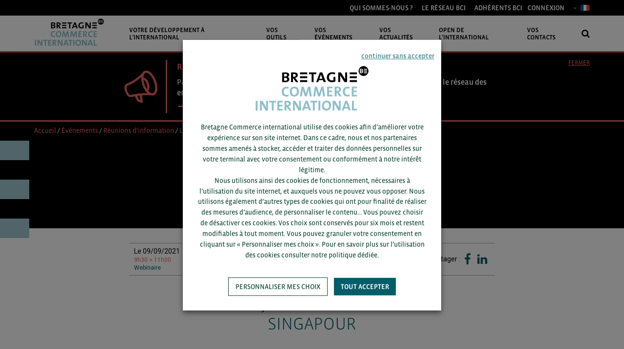

--- FILE ---
content_type: text/html; charset=UTF-8
request_url: https://www.bretagnecommerceinternational.com/actu/les-jeudis-de-lagro-singapour/?utm_source=Bretagne+Commerce+International&utm_campaign=0f4a6d8534-EMAIL_CAMPAIGN_2019_05_14_09_16_COPY_01&utm_medium=email&utm_term=0_597970e4a4-0f4a6d8534-47718413
body_size: 20727
content:
<!DOCTYPE html>
<!--[if lt IE 7]> <html class="no-js lt-ie9 lt-ie8 lt-ie7" lang="fr-FR">
<![endif]-->
<!--[if IE 7]> <html class="no-js lt-ie9 lt-ie8" lang="fr-FR">
<![endif]-->
<!--[if IE 8]> <html class="no-js lt-ie9" lang="fr-FR"> <![endif]-->
<!--[if gt IE 8]><!-->
<html class="no-js" lang="fr-FR">
<!--<![endif]-->

<head>
    <title>Les Jeudis de l&#039;Agro : Singapour - Bretagne Commerce International</title><link rel="preload" data-rocket-preload as="style" href="https://fonts.googleapis.com/css?family=Roboto%3A300%2C400%2C500%2C700&#038;display=swap" /><link rel="stylesheet" href="https://fonts.googleapis.com/css?family=Roboto%3A300%2C400%2C500%2C700&#038;display=swap" media="print" onload="this.media='all'" /><noscript><link rel="stylesheet" href="https://fonts.googleapis.com/css?family=Roboto%3A300%2C400%2C500%2C700&#038;display=swap" /></noscript>
    <meta name="verif" content="monitoring-voyelle" />
    <meta name="author" content="">
    <meta charset="UTF-8">
    <meta name="viewport" content="width=device-width, initial-scale=1.0">
    <meta name="theme-color" content="#9ec6d1">

        
    <!-- Favicons -->
    <link rel="shortcut icon" href="https://www.bretagnecommerceinternational.com/voy_content/uploads/2023/03/favicon.png">
    <link rel="icon" type="image/png" href="https://www.bretagnecommerceinternational.com/voy_content/uploads/2023/03/favicon.png" />
    <link rel="apple-touch-icon" href="https://www.bretagnecommerceinternational.com/voy_content/uploads/2017/04/favicon.png">
    <link rel="apple-touch-icon" sizes="72x72" href="https://www.bretagnecommerceinternational.com/voy_content/uploads/2017/04/apple-72x72.png">
    <link rel="apple-touch-icon" sizes="114x114" href="https://www.bretagnecommerceinternational.com/voy_content/uploads/2017/04/apple-144x144.png">


    <!--[if lt IE 8]>
	       <div style=' clear: both; text-align:center; position: relative;'>
            <a href="http://www.microsoft.com/windows/internet-explorer/default.aspx?ocid=ie6_countdown_bannercode"><img src="https://storage.ie6countdown.com/assets/100/images/banners/warning_bar_0000_us.jpg" border="0" alt="" /></a>
         </div>
        <![endif]-->
    <meta name='robots' content='index, follow, max-image-preview:large, max-snippet:-1, max-video-preview:-1' />
	<style>img:is([sizes="auto" i], [sizes^="auto," i]) { contain-intrinsic-size: 3000px 1500px }</style>
	
	<!-- This site is optimized with the Yoast SEO plugin v24.1 - https://yoast.com/wordpress/plugins/seo/ -->
	<link rel="canonical" href="https://www.bretagnecommerceinternational.com/actu/les-jeudis-de-lagro-singapour/" />
	<meta property="og:locale" content="fr_FR" />
	<meta property="og:type" content="article" />
	<meta property="og:title" content="Les Jeudis de l&#039;Agro : Singapour - Bretagne Commerce International" />
	<meta property="og:description" content="&#8220;Les Jeudis de l&#8217;Agro&#8221; SINGAPOUR &nbsp; Bretagne Commerce International, en partenariat avec Produit en Bretagne et l&#8217;ABEA, vous propose un &#8220;parcours filière&#8221;, un jeudi par mois, composé de webinaires dédiés au secteur agroalimentaire (produits alimentaires et process/équipements IAA). Pendant ces &#8220;Jeudis de l’Agro&#8221; nous aborderons successivement chaque mois un pays, mettant en lumière ses opportunités [&hellip;]" />
	<meta property="og:url" content="https://www.bretagnecommerceinternational.com/actu/les-jeudis-de-lagro-singapour/" />
	<meta property="og:site_name" content="Bretagne Commerce International" />
	<meta property="article:published_time" content="2021-02-11T16:57:47+00:00" />
	<meta property="article:modified_time" content="2021-09-14T07:57:20+00:00" />
	<meta property="og:image" content="https://www.bretagnecommerceinternational.com/voy_content/uploads/2020/07/vignette-webinaire-dev-co.jpg" />
	<meta property="og:image:width" content="1209" />
	<meta property="og:image:height" content="751" />
	<meta property="og:image:type" content="image/jpeg" />
	<meta name="author" content="Karen BERLAN LHERBETTE" />
	<meta name="twitter:card" content="summary_large_image" />
	<meta name="twitter:label1" content="Écrit par" />
	<meta name="twitter:data1" content="Karen BERLAN LHERBETTE" />
	<meta name="twitter:label2" content="Durée de lecture estimée" />
	<meta name="twitter:data2" content="1 minute" />
	<script type="application/ld+json" class="yoast-schema-graph">{"@context":"https://schema.org","@graph":[{"@type":"Article","@id":"https://www.bretagnecommerceinternational.com/actu/les-jeudis-de-lagro-singapour/#article","isPartOf":{"@id":"https://www.bretagnecommerceinternational.com/actu/les-jeudis-de-lagro-singapour/"},"author":{"name":"Karen BERLAN LHERBETTE","@id":"https://www.bretagnecommerceinternational.com/#/schema/person/0e5da00a59c750369f1dd7da34204fbb"},"headline":"Les Jeudis de l&#8217;Agro : Singapour","datePublished":"2021-02-11T16:57:47+00:00","dateModified":"2021-09-14T07:57:20+00:00","mainEntityOfPage":{"@id":"https://www.bretagnecommerceinternational.com/actu/les-jeudis-de-lagro-singapour/"},"wordCount":277,"publisher":{"@id":"https://www.bretagnecommerceinternational.com/#organization"},"image":{"@id":"https://www.bretagnecommerceinternational.com/actu/les-jeudis-de-lagro-singapour/#primaryimage"},"thumbnailUrl":"https://www.bretagnecommerceinternational.com/voy_content/uploads/2020/07/vignette-webinaire-dev-co.jpg","articleSection":["Événements","Réunions d'information"],"inLanguage":"fr-FR"},{"@type":"WebPage","@id":"https://www.bretagnecommerceinternational.com/actu/les-jeudis-de-lagro-singapour/","url":"https://www.bretagnecommerceinternational.com/actu/les-jeudis-de-lagro-singapour/","name":"Les Jeudis de l'Agro : Singapour - Bretagne Commerce International","isPartOf":{"@id":"https://www.bretagnecommerceinternational.com/#website"},"primaryImageOfPage":{"@id":"https://www.bretagnecommerceinternational.com/actu/les-jeudis-de-lagro-singapour/#primaryimage"},"image":{"@id":"https://www.bretagnecommerceinternational.com/actu/les-jeudis-de-lagro-singapour/#primaryimage"},"thumbnailUrl":"https://www.bretagnecommerceinternational.com/voy_content/uploads/2020/07/vignette-webinaire-dev-co.jpg","datePublished":"2021-02-11T16:57:47+00:00","dateModified":"2021-09-14T07:57:20+00:00","breadcrumb":{"@id":"https://www.bretagnecommerceinternational.com/actu/les-jeudis-de-lagro-singapour/#breadcrumb"},"inLanguage":"fr-FR","potentialAction":[{"@type":"ReadAction","target":["https://www.bretagnecommerceinternational.com/actu/les-jeudis-de-lagro-singapour/"]}]},{"@type":"ImageObject","inLanguage":"fr-FR","@id":"https://www.bretagnecommerceinternational.com/actu/les-jeudis-de-lagro-singapour/#primaryimage","url":"https://www.bretagnecommerceinternational.com/voy_content/uploads/2020/07/vignette-webinaire-dev-co.jpg","contentUrl":"https://www.bretagnecommerceinternational.com/voy_content/uploads/2020/07/vignette-webinaire-dev-co.jpg","width":1209,"height":751},{"@type":"BreadcrumbList","@id":"https://www.bretagnecommerceinternational.com/actu/les-jeudis-de-lagro-singapour/#breadcrumb","itemListElement":[{"@type":"ListItem","position":1,"name":"Accueil","item":"https://www.bretagnecommerceinternational.com/"},{"@type":"ListItem","position":2,"name":"Événements","item":"https://www.bretagnecommerceinternational.com/agenda/"},{"@type":"ListItem","position":3,"name":"Réunions d'information","item":"https://www.bretagnecommerceinternational.com/agenda/reunions-dinformation/"},{"@type":"ListItem","position":4,"name":"Les Jeudis de l&#8217;Agro : Singapour"}]},{"@type":"WebSite","@id":"https://www.bretagnecommerceinternational.com/#website","url":"https://www.bretagnecommerceinternational.com/","name":"Bretagne Commerce International","description":"Appuyez-vous sur une équipe spécialisée pour réussir votre projet ! Accélérer la croissance de votre entreprise à chaque étape de son développement international.","publisher":{"@id":"https://www.bretagnecommerceinternational.com/#organization"},"potentialAction":[{"@type":"SearchAction","target":{"@type":"EntryPoint","urlTemplate":"https://www.bretagnecommerceinternational.com/?s={search_term_string}"},"query-input":{"@type":"PropertyValueSpecification","valueRequired":true,"valueName":"search_term_string"}}],"inLanguage":"fr-FR"},{"@type":"Organization","@id":"https://www.bretagnecommerceinternational.com/#organization","name":"Bretagne Commerce International","url":"https://www.bretagnecommerceinternational.com/","logo":{"@type":"ImageObject","inLanguage":"fr-FR","@id":"https://www.bretagnecommerceinternational.com/#/schema/logo/image/","url":"https://www.bretagnecommerceinternational.com/voy_content/uploads/2023/02/logo-bci-noir-newsletter.png","contentUrl":"https://www.bretagnecommerceinternational.com/voy_content/uploads/2023/02/logo-bci-noir-newsletter.png","width":270,"height":131,"caption":"Bretagne Commerce International"},"image":{"@id":"https://www.bretagnecommerceinternational.com/#/schema/logo/image/"}},{"@type":"Person","@id":"https://www.bretagnecommerceinternational.com/#/schema/person/0e5da00a59c750369f1dd7da34204fbb","name":"Karen BERLAN LHERBETTE","image":{"@type":"ImageObject","inLanguage":"fr-FR","@id":"https://www.bretagnecommerceinternational.com/#/schema/person/image/","url":"https://secure.gravatar.com/avatar/a08a70c5d1d62deca0c769887464af4f?s=96&d=mm&r=g","contentUrl":"https://secure.gravatar.com/avatar/a08a70c5d1d62deca0c769887464af4f?s=96&d=mm&r=g","caption":"Karen BERLAN LHERBETTE"},"url":"https://www.bretagnecommerceinternational.com/actu/author/k-lherbettebretagnecommerceinternational-com/"}]}</script>
	<!-- / Yoast SEO plugin. -->


<link rel='dns-prefetch' href='//cdn.jsdelivr.net' />
<link rel='dns-prefetch' href='//ajax.googleapis.com' />
<link href='https://fonts.gstatic.com' crossorigin rel='preconnect' />
<link rel='stylesheet' id='wp-block-library-css' href='https://www.bretagnecommerceinternational.com/wp-includes/css/dist/block-library/style.min.css?ver=6.7.4' type='text/css' media='all' />
<style id='classic-theme-styles-inline-css' type='text/css'>
/*! This file is auto-generated */
.wp-block-button__link{color:#fff;background-color:#32373c;border-radius:9999px;box-shadow:none;text-decoration:none;padding:calc(.667em + 2px) calc(1.333em + 2px);font-size:1.125em}.wp-block-file__button{background:#32373c;color:#fff;text-decoration:none}
</style>
<style id='global-styles-inline-css' type='text/css'>
:root{--wp--preset--aspect-ratio--square: 1;--wp--preset--aspect-ratio--4-3: 4/3;--wp--preset--aspect-ratio--3-4: 3/4;--wp--preset--aspect-ratio--3-2: 3/2;--wp--preset--aspect-ratio--2-3: 2/3;--wp--preset--aspect-ratio--16-9: 16/9;--wp--preset--aspect-ratio--9-16: 9/16;--wp--preset--color--black: #000000;--wp--preset--color--cyan-bluish-gray: #abb8c3;--wp--preset--color--white: #ffffff;--wp--preset--color--pale-pink: #f78da7;--wp--preset--color--vivid-red: #cf2e2e;--wp--preset--color--luminous-vivid-orange: #ff6900;--wp--preset--color--luminous-vivid-amber: #fcb900;--wp--preset--color--light-green-cyan: #7bdcb5;--wp--preset--color--vivid-green-cyan: #00d084;--wp--preset--color--pale-cyan-blue: #8ed1fc;--wp--preset--color--vivid-cyan-blue: #0693e3;--wp--preset--color--vivid-purple: #9b51e0;--wp--preset--gradient--vivid-cyan-blue-to-vivid-purple: linear-gradient(135deg,rgba(6,147,227,1) 0%,rgb(155,81,224) 100%);--wp--preset--gradient--light-green-cyan-to-vivid-green-cyan: linear-gradient(135deg,rgb(122,220,180) 0%,rgb(0,208,130) 100%);--wp--preset--gradient--luminous-vivid-amber-to-luminous-vivid-orange: linear-gradient(135deg,rgba(252,185,0,1) 0%,rgba(255,105,0,1) 100%);--wp--preset--gradient--luminous-vivid-orange-to-vivid-red: linear-gradient(135deg,rgba(255,105,0,1) 0%,rgb(207,46,46) 100%);--wp--preset--gradient--very-light-gray-to-cyan-bluish-gray: linear-gradient(135deg,rgb(238,238,238) 0%,rgb(169,184,195) 100%);--wp--preset--gradient--cool-to-warm-spectrum: linear-gradient(135deg,rgb(74,234,220) 0%,rgb(151,120,209) 20%,rgb(207,42,186) 40%,rgb(238,44,130) 60%,rgb(251,105,98) 80%,rgb(254,248,76) 100%);--wp--preset--gradient--blush-light-purple: linear-gradient(135deg,rgb(255,206,236) 0%,rgb(152,150,240) 100%);--wp--preset--gradient--blush-bordeaux: linear-gradient(135deg,rgb(254,205,165) 0%,rgb(254,45,45) 50%,rgb(107,0,62) 100%);--wp--preset--gradient--luminous-dusk: linear-gradient(135deg,rgb(255,203,112) 0%,rgb(199,81,192) 50%,rgb(65,88,208) 100%);--wp--preset--gradient--pale-ocean: linear-gradient(135deg,rgb(255,245,203) 0%,rgb(182,227,212) 50%,rgb(51,167,181) 100%);--wp--preset--gradient--electric-grass: linear-gradient(135deg,rgb(202,248,128) 0%,rgb(113,206,126) 100%);--wp--preset--gradient--midnight: linear-gradient(135deg,rgb(2,3,129) 0%,rgb(40,116,252) 100%);--wp--preset--font-size--small: 13px;--wp--preset--font-size--medium: 20px;--wp--preset--font-size--large: 36px;--wp--preset--font-size--x-large: 42px;--wp--preset--spacing--20: 0.44rem;--wp--preset--spacing--30: 0.67rem;--wp--preset--spacing--40: 1rem;--wp--preset--spacing--50: 1.5rem;--wp--preset--spacing--60: 2.25rem;--wp--preset--spacing--70: 3.38rem;--wp--preset--spacing--80: 5.06rem;--wp--preset--shadow--natural: 6px 6px 9px rgba(0, 0, 0, 0.2);--wp--preset--shadow--deep: 12px 12px 50px rgba(0, 0, 0, 0.4);--wp--preset--shadow--sharp: 6px 6px 0px rgba(0, 0, 0, 0.2);--wp--preset--shadow--outlined: 6px 6px 0px -3px rgba(255, 255, 255, 1), 6px 6px rgba(0, 0, 0, 1);--wp--preset--shadow--crisp: 6px 6px 0px rgba(0, 0, 0, 1);}:where(.is-layout-flex){gap: 0.5em;}:where(.is-layout-grid){gap: 0.5em;}body .is-layout-flex{display: flex;}.is-layout-flex{flex-wrap: wrap;align-items: center;}.is-layout-flex > :is(*, div){margin: 0;}body .is-layout-grid{display: grid;}.is-layout-grid > :is(*, div){margin: 0;}:where(.wp-block-columns.is-layout-flex){gap: 2em;}:where(.wp-block-columns.is-layout-grid){gap: 2em;}:where(.wp-block-post-template.is-layout-flex){gap: 1.25em;}:where(.wp-block-post-template.is-layout-grid){gap: 1.25em;}.has-black-color{color: var(--wp--preset--color--black) !important;}.has-cyan-bluish-gray-color{color: var(--wp--preset--color--cyan-bluish-gray) !important;}.has-white-color{color: var(--wp--preset--color--white) !important;}.has-pale-pink-color{color: var(--wp--preset--color--pale-pink) !important;}.has-vivid-red-color{color: var(--wp--preset--color--vivid-red) !important;}.has-luminous-vivid-orange-color{color: var(--wp--preset--color--luminous-vivid-orange) !important;}.has-luminous-vivid-amber-color{color: var(--wp--preset--color--luminous-vivid-amber) !important;}.has-light-green-cyan-color{color: var(--wp--preset--color--light-green-cyan) !important;}.has-vivid-green-cyan-color{color: var(--wp--preset--color--vivid-green-cyan) !important;}.has-pale-cyan-blue-color{color: var(--wp--preset--color--pale-cyan-blue) !important;}.has-vivid-cyan-blue-color{color: var(--wp--preset--color--vivid-cyan-blue) !important;}.has-vivid-purple-color{color: var(--wp--preset--color--vivid-purple) !important;}.has-black-background-color{background-color: var(--wp--preset--color--black) !important;}.has-cyan-bluish-gray-background-color{background-color: var(--wp--preset--color--cyan-bluish-gray) !important;}.has-white-background-color{background-color: var(--wp--preset--color--white) !important;}.has-pale-pink-background-color{background-color: var(--wp--preset--color--pale-pink) !important;}.has-vivid-red-background-color{background-color: var(--wp--preset--color--vivid-red) !important;}.has-luminous-vivid-orange-background-color{background-color: var(--wp--preset--color--luminous-vivid-orange) !important;}.has-luminous-vivid-amber-background-color{background-color: var(--wp--preset--color--luminous-vivid-amber) !important;}.has-light-green-cyan-background-color{background-color: var(--wp--preset--color--light-green-cyan) !important;}.has-vivid-green-cyan-background-color{background-color: var(--wp--preset--color--vivid-green-cyan) !important;}.has-pale-cyan-blue-background-color{background-color: var(--wp--preset--color--pale-cyan-blue) !important;}.has-vivid-cyan-blue-background-color{background-color: var(--wp--preset--color--vivid-cyan-blue) !important;}.has-vivid-purple-background-color{background-color: var(--wp--preset--color--vivid-purple) !important;}.has-black-border-color{border-color: var(--wp--preset--color--black) !important;}.has-cyan-bluish-gray-border-color{border-color: var(--wp--preset--color--cyan-bluish-gray) !important;}.has-white-border-color{border-color: var(--wp--preset--color--white) !important;}.has-pale-pink-border-color{border-color: var(--wp--preset--color--pale-pink) !important;}.has-vivid-red-border-color{border-color: var(--wp--preset--color--vivid-red) !important;}.has-luminous-vivid-orange-border-color{border-color: var(--wp--preset--color--luminous-vivid-orange) !important;}.has-luminous-vivid-amber-border-color{border-color: var(--wp--preset--color--luminous-vivid-amber) !important;}.has-light-green-cyan-border-color{border-color: var(--wp--preset--color--light-green-cyan) !important;}.has-vivid-green-cyan-border-color{border-color: var(--wp--preset--color--vivid-green-cyan) !important;}.has-pale-cyan-blue-border-color{border-color: var(--wp--preset--color--pale-cyan-blue) !important;}.has-vivid-cyan-blue-border-color{border-color: var(--wp--preset--color--vivid-cyan-blue) !important;}.has-vivid-purple-border-color{border-color: var(--wp--preset--color--vivid-purple) !important;}.has-vivid-cyan-blue-to-vivid-purple-gradient-background{background: var(--wp--preset--gradient--vivid-cyan-blue-to-vivid-purple) !important;}.has-light-green-cyan-to-vivid-green-cyan-gradient-background{background: var(--wp--preset--gradient--light-green-cyan-to-vivid-green-cyan) !important;}.has-luminous-vivid-amber-to-luminous-vivid-orange-gradient-background{background: var(--wp--preset--gradient--luminous-vivid-amber-to-luminous-vivid-orange) !important;}.has-luminous-vivid-orange-to-vivid-red-gradient-background{background: var(--wp--preset--gradient--luminous-vivid-orange-to-vivid-red) !important;}.has-very-light-gray-to-cyan-bluish-gray-gradient-background{background: var(--wp--preset--gradient--very-light-gray-to-cyan-bluish-gray) !important;}.has-cool-to-warm-spectrum-gradient-background{background: var(--wp--preset--gradient--cool-to-warm-spectrum) !important;}.has-blush-light-purple-gradient-background{background: var(--wp--preset--gradient--blush-light-purple) !important;}.has-blush-bordeaux-gradient-background{background: var(--wp--preset--gradient--blush-bordeaux) !important;}.has-luminous-dusk-gradient-background{background: var(--wp--preset--gradient--luminous-dusk) !important;}.has-pale-ocean-gradient-background{background: var(--wp--preset--gradient--pale-ocean) !important;}.has-electric-grass-gradient-background{background: var(--wp--preset--gradient--electric-grass) !important;}.has-midnight-gradient-background{background: var(--wp--preset--gradient--midnight) !important;}.has-small-font-size{font-size: var(--wp--preset--font-size--small) !important;}.has-medium-font-size{font-size: var(--wp--preset--font-size--medium) !important;}.has-large-font-size{font-size: var(--wp--preset--font-size--large) !important;}.has-x-large-font-size{font-size: var(--wp--preset--font-size--x-large) !important;}
:where(.wp-block-post-template.is-layout-flex){gap: 1.25em;}:where(.wp-block-post-template.is-layout-grid){gap: 1.25em;}
:where(.wp-block-columns.is-layout-flex){gap: 2em;}:where(.wp-block-columns.is-layout-grid){gap: 2em;}
:root :where(.wp-block-pullquote){font-size: 1.5em;line-height: 1.6;}
</style>
<link data-minify="1" rel='stylesheet' id='font-awesome-four-css' href='https://www.bretagnecommerceinternational.com/voy_content/cache/min/1/voy_content/plugins/font-awesome-4-menus/css/font-awesome.min.css?ver=1768837424' type='text/css' media='all' />
<link rel='stylesheet' id='mailchimp-newsletter-generator-css' href='https://www.bretagnecommerceinternational.com/voy_content/plugins/mailchimp-newsletter-generator/public/css/mailchimp-newsletter-generator-public.css?ver=1.0.0' type='text/css' media='all' />
<link data-minify="1" rel='stylesheet' id='cookie-law-info-css' href='https://www.bretagnecommerceinternational.com/voy_content/cache/min/1/voy_content/plugins/webtoffee-gdpr-cookie-consent/public/css/cookie-law-info-public.css?ver=1768837424' type='text/css' media='all' />
<link data-minify="1" rel='stylesheet' id='cookie-law-info-gdpr-css' href='https://www.bretagnecommerceinternational.com/voy_content/cache/min/1/voy_content/plugins/webtoffee-gdpr-cookie-consent/public/css/cookie-law-info-gdpr.css?ver=1768837424' type='text/css' media='all' />
<style id='cookie-law-info-gdpr-inline-css' type='text/css'>
.cli-modal-content, .cli-tab-content { background-color: #ffffff; }.cli-privacy-content-text, .cli-modal .cli-modal-dialog, .cli-tab-container p, a.cli-privacy-readmore { color: #000000; }.cli-tab-header { background-color: #f2f2f2; }.cli-tab-header, .cli-tab-header a.cli-nav-link,span.cli-necessary-caption,.cli-switch .cli-slider:after { color: #000000; }.cli-switch .cli-slider:before { background-color: #ffffff; }.cli-switch input:checked + .cli-slider:before { background-color: #ffffff; }.cli-switch .cli-slider { background-color: #e3e1e8; }.cli-switch input:checked + .cli-slider { background-color: #28a745; }.cli-modal-close svg { fill: #000000; }.cli-tab-footer .wt-cli-privacy-accept-all-btn { background-color: #00acad; color: #ffffff}.cli-tab-footer .wt-cli-privacy-accept-btn { background-color: #00acad; color: #ffffff}.cli-tab-header a:before{ border-right: 1px solid #000000; border-bottom: 1px solid #000000; }
</style>
<link data-minify="1" rel='stylesheet' id='if-menu-site-css-css' href='https://www.bretagnecommerceinternational.com/voy_content/cache/min/1/voy_content/plugins/if-menu/assets/if-menu-site.css?ver=1768837424' type='text/css' media='all' />
<link rel='stylesheet' id='material-design-icons-css' href='https://fonts.googleapis.com/icon?family=Material+Icons&#038;ver=2.19.0' type='text/css' media='all' />

<link data-minify="1" rel='stylesheet' id='bootstrap-css-css' href='https://www.bretagnecommerceinternational.com/voy_content/cache/min/1/voy_content/themes/bci_v4/voyelle/assets/css/bootstrap.min.css?ver=1768837424' type='text/css' media='all' />
<link rel='stylesheet' id='mdb-bootstrap-css-css' href='https://www.bretagnecommerceinternational.com/voy_content/themes/bci_v4/voyelle/assets/css/mdb.min.css?ver=2.19.0' type='text/css' media='all' />
<link data-minify="1" rel='stylesheet' id='animate-css' href='https://www.bretagnecommerceinternational.com/voy_content/cache/min/1/voy_content/themes/bci_v4/core/css/animate.css?ver=1768837424' type='text/css' media='all' />
<link data-minify="1" rel='stylesheet' id='aos-css-css' href='https://www.bretagnecommerceinternational.com/voy_content/cache/min/1/voy_content/themes/bci_v4/core/css/aos.css?ver=1768837424' type='text/css' media='all' />
<link data-minify="1" rel='stylesheet' id='main-styles-css' href='https://www.bretagnecommerceinternational.com/voy_content/cache/min/1/voy_content/themes/bci_v4/core/css/main.css?ver=1768837424' type='text/css' media='all' />
<link data-minify="1" rel='stylesheet' id='custom-color-scheme-css' href='https://www.bretagnecommerceinternational.com/voy_content/cache/min/1/voy_content/themes/bci_v4/core/css/custom-color-scheme.css?ver=1768837424' type='text/css' media='all' />
<link rel='stylesheet' id='voy-select2-css-css' href='https://www.bretagnecommerceinternational.com/voy_content/themes/bci_v4/voyelle/assets/css/select2.min.css?ver=6.7.4' type='text/css' media='all' />
<link data-minify="1" rel='stylesheet' id='voy_css_fontawesome-css' href='https://www.bretagnecommerceinternational.com/voy_content/cache/min/1/font-awesome/4.5.0/css/font-awesome.min.css?ver=1768837424' type='text/css' media='all' />
<script data-minify="1" type="text/javascript" src="https://www.bretagnecommerceinternational.com/voy_content/cache/min/1/ajax/libs/jquery/1.12.4/jquery.min.js?ver=1768837425" id="jquery-js"></script>
<script type="text/javascript" id="icare_custom-js-extra">
/* <![CDATA[ */
var core = {"startPage":"1","maxPages":"0","nextLink":""};
/* ]]> */
</script>
<script data-minify="1" type="text/javascript" src="https://www.bretagnecommerceinternational.com/voy_content/cache/min/1/voy_content/themes/bci_v4/core/js/ajax-loadmore.js?ver=1768837425" id="icare_custom-js"></script>
<script data-minify="1" type="text/javascript" src="https://www.bretagnecommerceinternational.com/voy_content/cache/min/1/voy_content/plugins/mailchimp-newsletter-generator/public/js/mailchimp-newsletter-generator-public.js?ver=1768837425" id="mailchimp-newsletter-generator-js"></script>
<script type="text/javascript" id="cookie-law-info-js-extra">
/* <![CDATA[ */
var Cli_Data = {"nn_cookie_ids":[],"non_necessary_cookies":{"analytics":["_gat","_git","_ga"],"personnalisation":["visitor_dept","visitor_secteur"]},"cookielist":{"necessary":{"id":2925,"status":true,"priority":0,"title":"Fonctionnels","strict":true,"default_state":false,"ccpa_optout":false,"loadonstart":true},"analytics":{"id":2926,"status":true,"priority":0,"title":"Mesure d\u2019audience","strict":false,"default_state":false,"ccpa_optout":false,"loadonstart":false},"personnalisation":{"id":2927,"status":true,"priority":0,"title":"Personnalisation","strict":false,"default_state":false,"ccpa_optout":false,"loadonstart":false}},"ajax_url":"https:\/\/www.bretagnecommerceinternational.com\/wp-admin\/admin-ajax.php","current_lang":"fr","security":"c4acddffa5","eu_countries":["GB"],"geoIP":"disabled","use_custom_geolocation_api":"","custom_geolocation_api":"https:\/\/geoip.cookieyes.com\/geoip\/checker\/result.php","consentVersion":"1","strictlyEnabled":["necessary","obligatoire","necessary"],"cookieDomain":"","privacy_length":"250","ccpaEnabled":"","ccpaRegionBased":"","ccpaBarEnabled":"","ccpaType":"gdpr","triggerDomRefresh":"","secure_cookies":""};
var log_object = {"ajax_url":"https:\/\/www.bretagnecommerceinternational.com\/wp-admin\/admin-ajax.php"};
/* ]]> */
</script>
<script data-minify="1" type="text/javascript" src="https://www.bretagnecommerceinternational.com/voy_content/cache/min/1/voy_content/plugins/webtoffee-gdpr-cookie-consent/public/js/cookie-law-info-public.js?ver=1768837425" id="cookie-law-info-js"></script>
<link rel="icon" href="https://www.bretagnecommerceinternational.com/voy_content/uploads/2017/04/apple-144x144-70x70.png" sizes="32x32" />
<link rel="icon" href="https://www.bretagnecommerceinternational.com/voy_content/uploads/2017/04/apple-144x144.png" sizes="192x192" />
<link rel="apple-touch-icon" href="https://www.bretagnecommerceinternational.com/voy_content/uploads/2017/04/apple-144x144.png" />
<meta name="msapplication-TileImage" content="https://www.bretagnecommerceinternational.com/voy_content/uploads/2017/04/apple-144x144.png" />
<noscript><style id="rocket-lazyload-nojs-css">.rll-youtube-player, [data-lazy-src]{display:none !important;}</style></noscript>    <script>
        dataLayer = [];
    </script>
        <!-- Start Google Tag Manager -->
  <script>(function(w,d,s,l,i){w[l]=w[l]||[];w[l].push({'gtm.start':
  new Date().getTime(),event:'gtm.js'});var f=d.getElementsByTagName(s)[0],
  j=d.createElement(s),dl=l!='dataLayer'?'&l='+l:'';j.async=true;j.src=
  'https://www.googletagmanager.com/gtm.js?id='+i+dl;f.parentNode.insertBefore(j,f);
  })(window,document,'script','dataLayer','GTM-KCZMTSD');</script>
  <!-- End Google Tag Manager -->
      <script>
      function CookieLawInfo_Accept_Callback() {
        var categories = [{"term_id":2925,"name":"Fonctionnels","slug":"necessary","term_group":0,"term_taxonomy_id":2925,"taxonomy":"cookielawinfo-category","description":"Ces cookies sont n\u00e9cessaires au bon fonctionnement du site internet. Ils permettent la navigation sur le site bretagnecommerceinternational.com. Sans ces cookies vous ne pourriez utiliser correctement notre site internet. Ces cookies peuvent \u00eatre supprim\u00e9s en modifiant vos pr\u00e9f\u00e9rences de navigateur.\r\n\r\n[cookie_audit category=\"necessary\" style=\"winter\" columns=\"cookie,duration,description\"]","parent":0,"count":9,"filter":"raw"},{"term_id":2926,"name":"Mesure d\u2019audience","slug":"analytics","term_group":0,"term_taxonomy_id":2926,"taxonomy":"cookielawinfo-category","description":"Les donn\u00e9es collect\u00e9es par ces cookies sont trait\u00e9es par le service Google Analytics, propos\u00e9 par la soci\u00e9t\u00e9 Google LLC et ses soci\u00e9t\u00e9s affili\u00e9es. Vous pouvez retrouver la politique de confidentialit\u00e9 de la soci\u00e9t\u00e9 Google LLC et de ses soci\u00e9t\u00e9s affili\u00e9es en suivant ce lien. Dans le cadre de ce traitement, vos donn\u00e9es personnelles sont susceptibles d\u2019\u00eatre transf\u00e9r\u00e9es aux Etats-Unis sur le fondement des clauses contractuelles types de la Commission Europ\u00e9enne.\r\n[cookie_audit category=\"analytics\" style=\"winter\" columns=\"cookie,duration,description\"]","parent":0,"count":3,"filter":"raw"},{"term_id":2927,"name":"Personnalisation","slug":"personnalisation","term_group":0,"term_taxonomy_id":2927,"taxonomy":"cookielawinfo-category","description":"Ces cookies sont li\u00e9s \u00e0 votre navigation et nous permettent de personnaliser votre exp\u00e9rience sur notre site internet. Ces cookies sont soumis \u00e0 votre consentement.\r\n\r\n[cookie_audit category=\"personnalisation\" style=\"winter\" columns=\"cookie,duration,description\"]","parent":0,"count":2,"filter":"raw"}];
        jQuery.each(categories, function(index, value) {
          var slug = value['slug'];
          if (dataLayer) {
            var consent = CLI.consent[slug];
            var event = consent === false || consent === true;
            dataLayer.push({
              'event': 'cli_cookieconsent_' + value['slug']
            });
          }
        });
      }
    </script>
    <script type="text/javascript">
        var ajaxurl = "https://www.bretagnecommerceinternational.com/wp-admin/admin-ajax.php";
    </script>
<meta name="generator" content="WP Rocket 3.17.3.1" data-wpr-features="wpr_minify_js wpr_lazyload_images wpr_lazyload_iframes wpr_minify_css" /></head>


<body data-rsssl=1 class="post-template-default single single-post postid-78716 single-format-standard  no-box-content">

            <header data-rocket-location-hash="edd20c963988f0c350883dc5857dc42e" class="site-header navbar" id="top">
            <div data-rocket-location-hash="26f108a87c346bfa06b2d86345375e2a" class="mobile-fixed">
                                    <div data-rocket-location-hash="affa14cdb4c5a6244bded5829a133b96" class="top-header">

                        
                                                    <div data-rocket-location-hash="1ded919732da144e02a015d2156ecef5" class="container">
                                <div class="inner-top">
                                    <div class="row">
                                        <div class="col-xs-12 header-info-right">
                                            <ul id="menu-sur-menu-v2" class=""><li id="menu-item-81985" class="menu-item menu-item-type-custom menu-item-object-custom menu-item-has-children menu-item-81985"><a href="#">Qui sommes-nous ?</a>
<ul class="sub-menu">
	<li id="menu-item-81639" class="menu-item menu-item-type-post_type menu-item-object-page menu-item-81639"><a href="https://www.bretagnecommerceinternational.com/qui-sommes-nous/notre-action/">Notre action</a></li>
	<li id="menu-item-89011" class="menu-item menu-item-type-post_type menu-item-object-page menu-item-89011"><a href="https://www.bretagnecommerceinternational.com/qui-sommes-nous/notre-gouvernance/">Notre gouvernance</a></li>
	<li id="menu-item-81636" class="menu-item menu-item-type-post_type menu-item-object-page menu-item-81636"><a href="https://www.bretagnecommerceinternational.com/qui-sommes-nous/notre-equipe/">Notre équipe</a></li>
</ul>
</li>
<li id="menu-item-81914" class="menu-item menu-item-type-custom menu-item-object-custom menu-item-has-children menu-item-81914"><a href="#">Le Réseau BCI</a>
<ul class="sub-menu">
	<li id="menu-item-81610" class="menu-item menu-item-type-post_type menu-item-object-page menu-item-81610"><a href="https://www.bretagnecommerceinternational.com/nos-partenaires-etrangers/">Nos prestataires agréés à l’étranger</a></li>
	<li id="menu-item-81612" class="menu-item menu-item-type-post_type menu-item-object-page menu-item-81612"><a href="https://www.bretagnecommerceinternational.com/rejoindre-reseau-daccompagnement-a-letranger/">Devenir prestataire agréé à l’étranger</a></li>
	<li id="menu-item-81619" class="menu-item menu-item-type-post_type menu-item-object-page menu-item-81619"><a href="https://www.bretagnecommerceinternational.com/nos-partenaires-regionaux-et-nationaux/">Nos partenaires régionaux et nationaux</a></li>
	<li id="menu-item-84259" class="menu-item menu-item-type-custom menu-item-object-custom menu-item-84259"><a href="https://www.bretagnecommerceinternational.com/bci-partenaire-exclusif-de-la-team-france-export-en-bretagne/">Team France Export</a></li>
</ul>
</li>
<li id="menu-item-81727" class="menu-item menu-item-type-custom menu-item-object-custom menu-item-has-children menu-item-81727"><a href="#">Adhérents BCI</a>
<ul class="sub-menu">
	<li id="menu-item-113634" class="menu-item menu-item-type-post_type menu-item-object-page menu-item-113634"><a href="https://www.bretagnecommerceinternational.com/nos-adherents/">Nos adhérents</a></li>
	<li id="menu-item-82040" class="menu-item menu-item-type-post_type menu-item-object-page menu-item-82040"><a href="https://www.bretagnecommerceinternational.com/tableau-de-bord/">Espace Adhérent</a></li>
	<li id="menu-item-81422" class="color-gold menu-item menu-item-type-post_type menu-item-object-page menu-item-81422"><a href="https://www.bretagnecommerceinternational.com/adherer-a-bci/">Adhérer à BCI</a></li>
</ul>
</li>
</ul>                                                                                            <a href="https://www.bretagnecommerceinternational.com/connexion/?user_action=connexion&redirect=71065" class="login">Connexion</a>
                                                                                        <div class="langs">
                                                <a href="#" class="current-lang">
                                                    <img src="https://www.bretagnecommerceinternational.com/voy_content/themes/bci_v4/core/images/france.png" alt="Français" data-skip-lazy="1">
                                                </a>
                                                <ul class="other-langs">
                                                    <li>
                                                        <a href="https://www.bretagnecommerceinternational.com/en/" target="_blank">
                                                            <img src="https://www.bretagnecommerceinternational.com/voy_content/themes/bci_v4/core/images/gb.svg" alt="English" data-skip-lazy="1">
                                                        </a>
                                                    </li>
                                                </ul>
                                            </div>
                                        </div> <!-- /.col-md-6 -->
                                    </div> <!-- /.row -->
                                </div>
                            </div> <!-- /.container -->
                                            </div> <!-- /.top-header -->
                                
                    <div data-rocket-location-hash="fc60dd8416d1a9bd20e6a3f4f797fb89" class="main-header z-depth-1 add-flexbox">
                                                    <a href="#" data-activates="slide-out" class="navbar-brand button-collapse"><i class="fa fa-bars"></i></a>
                        
                        <div class="logo">
                            <a href="https://www.bretagnecommerceinternational.com">
                                <img src="data:image/svg+xml,%3Csvg%20xmlns='http://www.w3.org/2000/svg'%20viewBox='0%200%200%200'%3E%3C/svg%3E" alt="Bretagne Commerce International" data-lazy-src="https://www.bretagnecommerceinternational.com/voy_content/themes/bci_v4/core/images/logo.svg"><noscript><img src="https://www.bretagnecommerceinternational.com/voy_content/themes/bci_v4/core/images/logo.svg" alt="Bretagne Commerce International"></noscript>
                            </a>
                        </div> <!-- /this -->

                        <div class="search">
                            <a href="#">
                                <i class="fa fa-search" aria-label="Rechercher"></i>
                            </a>
                        </div>
                    </div> <!-- /.main-header -->

                    <div data-rocket-location-hash="b14fd518345324fcaffd2226701b0739" class="menu-wrapper visible-md visible-lg z-depth-1">
                        <div data-rocket-location-hash="f9357140ee36883ea6064de5d7279a99" class="container">
                            <div class="inner-menu">
                                
                                <div class="row add-flexbox">

                                    <div class="col-md-2 col-sm-2 logo">
                                        <a href="https://www.bretagnecommerceinternational.com">
                                            <img src="data:image/svg+xml,%3Csvg%20xmlns='http://www.w3.org/2000/svg'%20viewBox='0%200%200%200'%3E%3C/svg%3E" alt="Bretagne Commerce International" data-lazy-src="https://www.bretagnecommerceinternational.com/voy_content/themes/bci_v4/core/images/logo.svg"><noscript><img src="https://www.bretagnecommerceinternational.com/voy_content/themes/bci_v4/core/images/logo.svg" alt="Bretagne Commerce International"></noscript>
                                        </a>
                                    </div> <!-- /this -->
                                                                            <div class="col-md-10 main-menu slideOutLeft">
                                            <nav>
                                                <ul id="menu-menu-principal-v2" class="sf-menu add-flexbox"><li id="menu-item-81435" class="menu-item menu-item-type-post_type menu-item-object-page menu-item-81435"><a href="https://www.bretagnecommerceinternational.com/votre-developpement-a-linternational/">Votre développement à l’international</a></li>
<li id="menu-item-81434" class="menu-item menu-item-type-post_type menu-item-object-page menu-item-has-children menu-item-81434"><a href="https://www.bretagnecommerceinternational.com/vos-outils/">Vos outils</a>
<ul class="sub-menu">
	<li id="menu-item-82264" class="menu-item menu-item-type-post_type menu-item-object-page menu-item-82264"><a href="https://www.bretagnecommerceinternational.com/info/">BCI info</a></li>
	<li id="menu-item-82042" class="menu-item menu-item-type-post_type menu-item-object-page menu-item-82042"><a href="https://www.bretagnecommerceinternational.com/bci-rh/">BCI RH</a></li>
	<li id="menu-item-89013" class="menu-item menu-item-type-post_type menu-item-object-page menu-item-89013"><a href="https://www.bretagnecommerceinternational.com/suppliers-from-bretagne/">Suppliers from Bretagne</a></li>
</ul>
</li>
<li id="menu-item-413" class="menu-item menu-item-type-post_type menu-item-object-page menu-item-has-children menu-item-413"><a href="https://www.bretagnecommerceinternational.com/agenda/">Vos événements</a>
<ul class="sub-menu">
	<li id="menu-item-849" class="menu-item menu-item-type-post_type menu-item-object-page menu-item-849"><a href="https://www.bretagnecommerceinternational.com/agenda/reunions-dinformation/">Réunions d’information</a></li>
	<li id="menu-item-848" class="menu-item menu-item-type-post_type menu-item-object-page menu-item-848"><a href="https://www.bretagnecommerceinternational.com/agenda/salons-et-missions/">Salons et missions</a></li>
	<li id="menu-item-847" class="menu-item menu-item-type-post_type menu-item-object-page menu-item-847"><a href="https://www.bretagnecommerceinternational.com/agenda/rendez-vous-acheteurs/">Rendez-vous d’acheteurs</a></li>
	<li id="menu-item-127197" class="menu-item menu-item-type-post_type menu-item-object-page menu-item-127197"><a href="https://www.bretagnecommerceinternational.com/agenda/evenements-de-nos-partenaires/">Événements de nos partenaires</a></li>
</ul>
</li>
<li id="menu-item-418" class="menu-item menu-item-type-post_type menu-item-object-page menu-item-418"><a href="https://www.bretagnecommerceinternational.com/actualites/">Vos actualités</a></li>
<li id="menu-item-81436" class="menu-item menu-item-type-custom menu-item-object-custom menu-item-81436"><a target="_blank" href="https://opendelinternational.com/">Open de l&#8217;international</a></li>
<li id="menu-item-81437" class="menu-item menu-item-type-post_type menu-item-object-page menu-item-81437"><a href="https://www.bretagnecommerceinternational.com/nous-contacter/">Vos contacts</a></li>
<li class="search">
            <a href="#">
                <i class="fa fa-search" aria-label="Rechercher"></i>
            </a>
        </li></ul>                                            </nav>
                                        </div> <!-- /.main-menu -->
                                                                    </div> <!-- /.row -->
                            </div> <!-- /.inner-menu -->
                        </div> <!-- /.container -->
                    </div> <!-- /.menu-wrapper -->
                
                <div data-rocket-location-hash="bb3b29cc1f0028799f958ceba8d27bda" class="search-wrapper z-depth-1">
                            <div data-rocket-location-hash="9977d61c3ff181bf93d694767789968e" class="container">
<div class="search-form">
	<form class="add-flexbox z-depth-2" method="get" name="SearchForm" action="https://www.bretagnecommerceinternational.com">
        <input type="text" name="sa" id="sa" placeholder="Entrez votre recherche" value="">
        <button type="submit" class="waves-effect waves-light"><i class="fa fa-search" aria-label="Rechercher"></i></button>
	</form>
</div> <!-- /.search-form --></div>
                    </div>
            </div>

                            <div data-rocket-location-hash="f904153c505aafa94eab34671160f4a1" id="slide-out" class="side-nav fixed default-side-nav light-side-nav">
                    <!-- Logo -->
                    <div data-rocket-location-hash="b2b656e0dfa240f02090d285c4dcab25" class="logo-wrapper">
                        <a href="https://www.bretagnecommerceinternational.com">
                            <img src="data:image/svg+xml,%3Csvg%20xmlns='http://www.w3.org/2000/svg'%20viewBox='0%200%200%200'%3E%3C/svg%3E" alt="Bretagne Commerce International" data-lazy-src="https://www.bretagnecommerceinternational.com/voy_content/themes/bci_v4/core/images/logo_white.svg"><noscript><img src="https://www.bretagnecommerceinternational.com/voy_content/themes/bci_v4/core/images/logo_white.svg" alt="Bretagne Commerce International"></noscript>
                        </a>
                    </div>
                    <!--/. Logo -->

                    <!-- Side navigation links -->
                    <ul id="menu-menu-principal-v2-1" class="sidenav"><li class="menu-item menu-item-type-post_type menu-item-object-page menu-item-81435"><a href="https://www.bretagnecommerceinternational.com/votre-developpement-a-linternational/"><span>Votre développement à l’international</span></a></li>
<li class="menu-item menu-item-type-post_type menu-item-object-page menu-item-has-children dropdown menu-item-81434"><a href="https://www.bretagnecommerceinternational.com/vos-outils/"><span>Vos outils</span></a>
<ul class="sub-menu">
	<li class="menu-item menu-item-type-post_type menu-item-object-page menu-item-82264"><a href="https://www.bretagnecommerceinternational.com/info/"><span>BCI info</span></a></li>
	<li class="menu-item menu-item-type-post_type menu-item-object-page menu-item-82042"><a href="https://www.bretagnecommerceinternational.com/bci-rh/"><span>BCI RH</span></a></li>
	<li class="menu-item menu-item-type-post_type menu-item-object-page menu-item-89013"><a href="https://www.bretagnecommerceinternational.com/suppliers-from-bretagne/"><span>Suppliers from Bretagne</span></a></li>
</ul>
</li>
<li class="menu-item menu-item-type-post_type menu-item-object-page menu-item-has-children dropdown menu-item-413"><a href="https://www.bretagnecommerceinternational.com/agenda/"><span>Vos événements</span></a>
<ul class="sub-menu">
	<li class="menu-item menu-item-type-post_type menu-item-object-page menu-item-849"><a href="https://www.bretagnecommerceinternational.com/agenda/reunions-dinformation/"><span>Réunions d’information</span></a></li>
	<li class="menu-item menu-item-type-post_type menu-item-object-page menu-item-848"><a href="https://www.bretagnecommerceinternational.com/agenda/salons-et-missions/"><span>Salons et missions</span></a></li>
	<li class="menu-item menu-item-type-post_type menu-item-object-page menu-item-847"><a href="https://www.bretagnecommerceinternational.com/agenda/rendez-vous-acheteurs/"><span>Rendez-vous d’acheteurs</span></a></li>
	<li class="menu-item menu-item-type-post_type menu-item-object-page menu-item-127197"><a href="https://www.bretagnecommerceinternational.com/agenda/evenements-de-nos-partenaires/"><span>Événements de nos partenaires</span></a></li>
</ul>
</li>
<li class="menu-item menu-item-type-post_type menu-item-object-page menu-item-418"><a href="https://www.bretagnecommerceinternational.com/actualites/"><span>Vos actualités</span></a></li>
<li class="menu-item menu-item-type-custom menu-item-object-custom menu-item-81436"><a target="_blank" href="https://opendelinternational.com/"><span>Open de l&#8217;international</span></a></li>
<li class="menu-item menu-item-type-post_type menu-item-object-page menu-item-81437"><a href="https://www.bretagnecommerceinternational.com/nous-contacter/"><span>Vos contacts</span></a></li>
<li class="search">
            <a href="#">
                <i class="fa fa-search" aria-label="Rechercher"></i>
            </a>
        </li></ul>                    <!--/. Side navigation links -->
                </div>
            
            
  <aside id="bandeau" style="display:none;" class="">
    <div data-rocket-location-hash="504ea679be4187ce2c96ad18a3ea8a38" class="container">
      <div class="row align-items-center justify-content-center">
        <div class="banner__picto col-xs-3 col-sm-2">
          <img src="data:image/svg+xml,%3Csvg%20xmlns='http://www.w3.org/2000/svg'%20viewBox='0%200%200%200'%3E%3C/svg%3E" alt="Mégaphone" data-lazy-src="https://www.bretagnecommerceinternational.com/voy_content/themes/bci_v4/core/images/megaphone.svg"><noscript><img src="https://www.bretagnecommerceinternational.com/voy_content/themes/bci_v4/core/images/megaphone.svg" alt="Mégaphone"></noscript>
        </div>
        <div class="banner__content col-xs-9 col-sm-10">
                      <p class="h3">Rejoignez nos 1000 adhérents !</p>
                    <p>Parce que l’engagement collectif contribue à la réussite de chacun, <strong>rejoignez le réseau des entreprises bretonnes qui osent le monde et partagez leurs ambitions !</strong></p>
                      <div class="text-center">
              <a class="bt--arrow" href="https://www.bretagnecommerceinternational.com/adherer-a-bci/" target="_blank">
                En savoir plus sur les services et outils dédiés aux adhérents              </a>
            </div>
                  </div>
      </div>
      <a href="#" class="close">FERMER</a>
    </div>
  </aside>


<style>
  #bandeau {
    position: relative;
    z-index: 3;
    padding: 15px 0;
    margin-bottom: -1px;
    color: white;
    font-size: 18px;
    overflow: hidden;
    background: black;
    border-top: solid 3px #ec635d;
    border-bottom: solid 3px #ec635d;
    transform: perspective(1px) translateZ(0);
    box-shadow: 0 8px 17px 2px rgba(0, 0, 0, .05), 0 3px 14px 2px rgba(0, 0, 0, .04);
  }

  #bandeau .container {
    position: relative;
    padding: 0;
  }

  #bandeau .row {
    max-width: 900px;
    margin: auto;
    display: flex;
  }

  #bandeau .h3 {
    font-size: 16px;
    text-transform: uppercase;
    color: #ec635d;
  }

  #bandeau .banner__picto {
    text-align: right;
  }

  #bandeau .banner__picto img {
    width: 72px;
  }

  #bandeau .banner__content {
    border-left: solid 3px #ec635d;
    display: flex;
    flex-direction: column;
    align-items: flex-start;
    flex-grow: 1;
  }

  #bandeau p {
    margin: 5px;
    margin-right: 15px;
    font-size: 13px;
  }

  #bandeau .bt--arrow {
    margin: 0 5px;
    font-size: 13px;
    display: flex;
    align-items: center;
    color: #ec635d;
    font-weight: bold;
  }

  #bandeau .close {
    position: absolute;
    top: 0px;
    right: 15px;
    opacity: 1;
    font-size: 12px;
    font-weight: normal;
    color: #ec635d;
    text-shadow: none;
    text-decoration: underline;
  }

  #bandeau .close:hover,
  #bandeau .close:focus {
    color: white;
  }

  @media (min-width: 768px) {
    #bandeau .h3 {
      font-size: 18px;
    }

    #bandeau p {
      font-size: 16px;
    }

    #bandeau .bt--arrow {
      font-size: 15px;
    }
  }
</style>

<script>
  window.addEventListener('load', function() {
    var banner = localStorage.getItem('bandeau');
    if (banner) {
      var bannerDate = 'rejoignez-nos-1000-adherents';
      if (!bannerDate || bannerDate != banner) {
        jQuery('#bandeau').show();
      } else {
        jQuery('#bandeau').remove();
      }
    } else {
      jQuery('#bandeau').show();
    }

    $('#bandeau .close').on('click', function(e) {
      e.preventDefault();
      localStorage.setItem('bandeau', 'rejoignez-nos-1000-adherents');
      jQuery('#bandeau').remove();
    });
  }, false);
</script>        </header> <!-- /.site-header -->
        <!-- /is landing page -->
<div data-rocket-location-hash="8f9debb57f7971835c7186bd1e36c69f" class="heading full bg--black title--only">
    <div data-rocket-location-hash="10aced681d26f2a1b6c1d814327113e2" class="heading__wrapper">
        <!-- 
        <div data-bg="" class="img-no_objectfit rocket-lazyload"
            style="">
        </div>

        <img width="1209" height="220" src="data:image/svg+xml,%3Csvg%20xmlns='http://www.w3.org/2000/svg'%20viewBox='0%200%201209%20220'%3E%3C/svg%3E" class="objectfit-image wp-post-image" alt="vignette-webinaire-dev-co" decoding="async" data-lazy-src="https://www.bretagnecommerceinternational.com/voy_content/uploads/2020/07/vignette-webinaire-dev-co-1209x220.jpg" /><noscript><img width="1209" height="220" src="https://www.bretagnecommerceinternational.com/voy_content/uploads/2020/07/vignette-webinaire-dev-co-1209x220.jpg" class="objectfit-image wp-post-image" alt="vignette-webinaire-dev-co" decoding="async" /></noscript> -->
        <div data-rocket-location-hash="19de17b88b367759cfdc65eede2d33b8" class="container">

            
                    <p id="breadcrumbs"><span><span><a href="https://www.bretagnecommerceinternational.com/">Accueil</a></span> / <span><a href="https://www.bretagnecommerceinternational.com/agenda/">Événements</a></span> / <span><a href="https://www.bretagnecommerceinternational.com/agenda/reunions-dinformation/">Réunions d'information</a></span> / <span class="breadcrumb_last" aria-current="page"><strong>Les Jeudis de l&#8217;Agro : Singapour</strong></span></span></p>
                    
                    <h1 >Les Jeudis de l&#8217;Agro : Singapour                    </h1>

                    
                    
                    
        </div>
    </div>
</div>
<article data-rocket-location-hash="99078bfd79fe012f39fb6ba7046092e9" class="pt-30">
    <div data-rocket-location-hash="ba7e99c3df9a0d40a749d658d7fa6768" class="container principal">
        <div data-rocket-location-hash="e48d4c350a38cd0e78ecd92141ec0ef9" class="row d-flex flex-wrap justify-content-center">
            <div class="col-xs-12 col-md-10 col-lg-8 post-content">
                                                        <div class="wrapper-80 content-principal">

                                                    <div class="data-post add-flexbox">
                                <p class="date">
                                    Le 09/09/2021<br><span class="horaires">9h30 > 11h00</span><span class="lieu">Webinaire</span>                                                                    </p>
                                <div class="social-medias-share">
    Partager :     <ul>
        <li>
            <a rel="noopener" target="_blank" href="https://www.facebook.com/sharer/sharer.php?u=https://www.bretagnecommerceinternational.com/actu/les-jeudis-de-lagro-singapour/" data-toggle="tooltip" title="Facebook" class="fa fa-facebook"></a>
        </li>
        <li>
            <a rel="noopener" target="_blank" href="https://www.linkedin.com/shareArticle?mini=true&url=https://www.bretagnecommerceinternational.com/actu/les-jeudis-de-lagro-singapour/" data-toggle="tooltip" title="Linkedin" class="fa fa-linkedin"></a>
        </li>
        <!--<li>
            <a rel="noopener" target="_blank" href="http://www.viadeo.com/shareit/share/?url=https://www.bretagnecommerceinternational.com/actu/les-jeudis-de-lagro-singapour/" data-toggle="tooltip" title="Viadeo" class="fa fa-viadeo"></a>
        </li>-->
    </ul>
</div>                            </div>
                        
                        <div class="editor-content">

                            <h2 style="text-align: center;">&#8220;Les Jeudis de l&#8217;Agro&#8221;<br />
SINGAPOUR</h2>
<p>&nbsp;</p>
<p>Bretagne Commerce International, en partenariat avec <a href="http://www.produitenbretagne.bzh/">Produit en Bretagne</a> et l&#8217;<a href="https://www.abea.bzh/">ABEA</a>, vous propose un &#8220;parcours filière&#8221;, un jeudi par mois, composé de webinaires dédiés au secteur agroalimentaire (produits alimentaires et process/équipements IAA).</p>
<p>Pendant ces &#8220;Jeudis de l’Agro&#8221; nous aborderons successivement chaque mois un pays, mettant en lumière ses opportunités d&#8217;affaires et de partenariats en vous dressant un panorama détaillé du marché agroalimentaire local, de ses différentes filières par catégories produits, de ses réseaux de distribution, des homologations, réglementations et de divers points clés majeurs à connaître.</p>
<p>&nbsp;</p>
<p><strong>Thèmes abordés :</strong></p>
<ul>
<li>Panorama agroalimentaire du pays :
<ul>
<li>Marché agroalimentaire intérieur, productions, importations, etc. par catégorie produits</li>
<li>Les tendances de consommation et évolutions futures</li>
<li>Les réseaux de distribution GMS</li>
<li>La restauration</li>
<li>La distribution (importateur, distributeur, agent…). Nous ferons un panorama du rôle de chaque partenaire</li>
</ul>
</li>
<li>Impacts Covid sur le secteur</li>
<li>Les opportunités pour les produits français</li>
<li>Point réglementation, douanes, certifications, étiquetage, homologations, ALE</li>
<li>Approche export et recommandations stratégiques</li>
<li>Comment intégrer le marché local : opportunités/obstacles, us et coutumes, clés de réussite</li>
<li>Les points à retenir</li>
<li>Exemples de réussites ou d’échecs d’entreprise(s) bretonne(s)</li>
</ul>
<p>&nbsp;</p>
<p><strong>Intervenantes :</strong></p>
<p><strong>Wendy CHNG PETIT</strong> &#8211; Business Development Manager &#8211; The French Chamber of Commerce in Singapore &#8211; Membre du réseau de prestataires agréés à l&#8217;étranger de BCI</p>
<p><strong>Wilfrid FOUSSE</strong> &#8211; Agri-Food Counsellor – Regional Economic Department (ASEAN) &#8211; Embassy of France in Singapore</p>
<h3 style="text-align: center;"><a class="boutonEditor waves-effect waves-light" href="https://www.bretagnecommerceinternational.com/donnee/panorama-du-secteurs-agroalimentaire-et-des-reseaux-de-distribution-a-singapour/" target="_blank" rel="noopener"><span style="font-size: 20px;">Accédez à la présentation sur BCI info</span></a></h3>

                            
                                                    </div>
                                                
                        
                    </div>



                
            </div> <!-- /.col-md-8 -->
        </div> <!-- /.row -->
    </div> <!-- /.container -->


    

    
    

<section data-rocket-location-hash="8152b652805885085a1556231ad2ed89" class="service__contacts" id="contacts">
  <div class="container">
    <div class="row d-flex flex-wrap">

      <section class="outils__gauche bg-blue col-xs-12 col-sm-4">
        <div class="outils__gauche__content">
          <h2>
            <span class="title--block">Une question ?</span>
            <span class="bg--black">Vos contacts</span>
          </h2>
        </div>
      </section>


      <section class="contacts__list has-slider col-xs-12 col-sm-8">
        <div class="list__container list__container--cropped">

          <p class="login">Pour voir les contacts, merci de renseigner votre département et votre secteur <a href="https://www.bretagnecommerceinternational.com/connexion/">ou connectez-vous.</a></p>


<form action="https://www.bretagnecommerceinternational.com/actu/les-jeudis-de-lagro-singapour/" method="post">

  <select name="departement">
    <option value="" disabled="disabled" selected>Département</option>
    <option value="cote-armor">Côtes-d'Armor</option>
    <option value="finistere">Finistère</option>
    <option value="ille-et-vilaine">Ille-et-Vilaine</option>
    <option value="morbihan">Morbihan</option>
    <option value="autre">Autre</option>
  </select>

  <select name="secteur"><option value="" disabled="disabled" selected>Secteur d'activité</option><option value="agriculture-et-peche">Agriculture et pêche</option><option value="agroalimentaire">Agroalimentaire</option><option value="batiment-et-travaux-publics">Bâtiment et travaux publics</option><option value="biens-de-consommation-non-alimentaires">Art de vivre</option><option value="cosmetiques">Cosmétiques</option><option value="defense">Défense</option><option value="electronique-et-photonique">Electronique et photonique</option><option value="energie-environnement-utilities">Energie, environnement, utilities</option><option value="industries-automobilenavale-aeronautique-et-aerospatiale">Industries automobile, navale, aéronautique et aérospatiale</option><option value="it-telecom">IT &amp; télécom</option><option value="processus-industriels-et-materiaux">Processus industriels et matériaux</option><option value="sante">Santé</option><option value="tous-secteurs">Tous secteurs</option><option value="zautres">Autres</option></select>
  <button type="submit" class="bt waves-effect waves-light">Sauvegarder</button>
</form>        </div>
      </section>

    </div>
  </div>

</section>

            <div class="container">
            <div data-rocket-location-hash="49f8e09839cf5ce3973c6aae54c94ab9" class="row d-flex flex-wrap justify-content-center">
                            </div>
        </div>
    

</article>





<footer data-rocket-location-hash="9b3e108970fddecea789fd7e00967e29" class="site-footer ">
			<div data-rocket-location-hash="2b38f84b3307433819c0580314965829" class="top-footer">
			<div class="container">
				<div class="row reassurance add-flexbox">
        <div class="col-md-4 bloc-reassurance add-flexbox">
    
                 <div class="reassurance-img"><div class="number-counter" data-number="+9.000">+9.000</div></div>
       
           <div class="content">
                <p class="title-like">accompagnements réalisés en 2024</p>
                <p>développement commercial, conseils réglementaires, réunions d'information....</p>
            </div>

        </div> <!-- /.col-md-3 -->
        <div class="col-md-4 bloc-reassurance add-flexbox">
    
                 <div class="reassurance-img"><div class="number-counter" data-number="1.900">1.900</div></div>
       
           <div class="content">
                <p class="title-like">entreprises différentes</p>
                <p>accompagnées par notre équipe en 2024</p>
            </div>

        </div> <!-- /.col-md-3 -->
        <div class="col-md-4 bloc-reassurance add-flexbox">
    
                 <div class="reassurance-img"><div class="number-counter" data-number="93">93</div></div>
       
           <div class="content">
                <p class="title-like">% d'entreprises satisfaites</p>
                <p>enquête réalisée auprès de 300 entreprises</p>
            </div>

        </div> <!-- /.col-md-3 -->
  </div> <!-- /.row -->
			</div> <!-- /.container -->
		</div> <!-- /.top-footer -->
		<div data-rocket-location-hash="c3589df38d09553da94ce0f40fc766df" class="main-footer">
		<div class="container">
						<div class="row footer-widget-wrapper add-flexbox">
									<div class="col-lg-4 col-xs-6 footer-widget">
						<div class='widget-voy_txt'><h2 class="footer-widget-title">Qui-sommes nous ? </h2><div class="textelibre"><p>Bretagne Commerce International est une association de plus de 1000 entreprises bretonnes sur laquelle le Conseil régional de Bretagne et la CCI Bretagne s’appuient pour développer l’économie bretonne.</p>
<p><a class="boutonEditor waves-effect waves-light" href="https://www.bretagnecommerceinternational.com/qui-sommes-nous/notre-action/">En savoir plus</a></p>
</div></div><div class='widget-voy_txt'><div class="textelibre"><p><a class="boutonEditor waves-effect waves-light" href="https://www.bretagnecommerceinternational.com/pressroom/">Pressroom</a></p>
</div></div>					</div> <!-- /.col-md-3 -->
													<div class="col-lg-4 col-xs-6 footer-widget">
						<div class='widget-voy_coord'><h2 class="footer-widget-title">Contact</h2><p class="titre">Bretagne Commerce International</p><p class="phone"><a href="tel:(+33) 2 99 25 04 04">Tél.  (+33) 2 99 25 04 04</a></p><p class="adress">1c-1d avenue de Belle Fontaine - CS 31773<br />
35517 Cesson-Sévigné cedex - France<br />
<br />
Métro : station Atalante</p><p><a class="bt waves-effect waves-light" href="https://www.bretagnecommerceinternational.com/nous-contacter/">Nous contacter</a></p></div>					</div> <!-- /.col-md-3 -->
													<div class="col-lg-4 col-xs-6 footer-widget newsletter">
						<div class='widget-voy_txt'><h2 class="footer-widget-title">Nous suivre</h2><div class="textelibre"><h3><a href="https://www.bretagnecommerceinternational.com/service/objectif-international/">Objectif International</a></h3>
<p>Pour recevoir tous les mois la newsletter Objectif International dans ma boite email, je consens au traitement de mes données personnelles par Bretagne Commerce International.<br />
<i>Pour plus d’informations sur le traitement de mes données personnelles : <a href="https://www.bretagnecommerceinternational.com/politique_de_confidentialite/">Politique de confidentialité</a><br />
Je suis informé(e) que je peux me désabonner à tout moment en utilisant le lien intégré dans la newsletter.</i></p>
<p><a class="boutonEditor waves-effect waves-light" href="https://assets-fra.mkt.dynamics.com/966e79f6-b709-43b0-abfb-0b0b99f0f2a4/digitalassets/standaloneforms/9a198864-9110-f011-998a-6045bd6d065e">M&#8217;inscrire</a></p>
</div></div>						<ul class="social-medias">
															<li><a rel="noopener" target="_blank" href="https://www.youtube.com/c/BretagneCommerceInternational" data-toggle="tooltip" title="Youtube" class="fa fa-youtube"></a></li>
																						<li><a rel="noopener" target="_blank" href="http://www.linkedin.com/company/bretagne-commerce-international" data-toggle="tooltip" title="Linkedin" class="fa fa-linkedin"></a></li>
																																																		<li><a rel="noopener" target="_blank" href="https://fr.slideshare.net/bretagneCommerceInternational" data-toggle="tooltip" title="Slideshare" class="fa fa-slideshare"></a></li>
																												<li><a rel="noopener" target="_blank" href="https://www.bretagnecommerceinternational.com/feed/" data-toggle="tooltip" title="RSS" class="fa fa-rss"></a></li>
						</ul>
					</div> <!-- /.col-md-2 -->
							</div> <!-- /.row -->
										<div class="logos col-md-8 col-md-offset-2">
											<div class="logo">
																							<img src="data:image/svg+xml,%3Csvg%20xmlns='http://www.w3.org/2000/svg'%20viewBox='0%200%200%200'%3E%3C/svg%3E" alt="Logo Soutien Région Bretagne" data-lazy-src="https://www.bretagnecommerceinternational.com/voy_content/uploads/2023/03/logos-rb-ccib-phrase-blanc-2022-300x113.png" /><noscript><img src="https://www.bretagnecommerceinternational.com/voy_content/uploads/2023/03/logos-rb-ccib-phrase-blanc-2022-300x113.png" alt="Logo Soutien Région Bretagne" /></noscript>
														</div>
											<div class="logo">
																							<img src="data:image/svg+xml,%3Csvg%20xmlns='http://www.w3.org/2000/svg'%20viewBox='0%200%200%200'%3E%3C/svg%3E" alt="" data-lazy-src="https://www.bretagnecommerceinternational.com/voy_content/uploads/2026/01/logo-ca-sponsor-bci-2026-footer-blanc-small.png" /><noscript><img src="https://www.bretagnecommerceinternational.com/voy_content/uploads/2026/01/logo-ca-sponsor-bci-2026-footer-blanc-small.png" alt="" /></noscript>
														</div>
									</div>
						<div class="copyright col-md-8 col-md-offset-2">
									<div class="menu-menu-footer-container"><ul id="menu-menu-footer" class="menu"><li id="menu-item-620" class="menu-item menu-item-type-post_type menu-item-object-page menu-item-620"><a href="https://www.bretagnecommerceinternational.com/plan-du-site/">Plan du site</a></li>
<li id="menu-item-621" class="menu-item menu-item-type-post_type menu-item-object-page menu-item-621"><a href="https://www.bretagnecommerceinternational.com/nos-mentions-legales-2/">Mentions légales</a></li>
<li id="menu-item-32114" class="menu-item menu-item-type-post_type menu-item-object-page menu-item-32114"><a href="https://www.bretagnecommerceinternational.com/politique_de_confidentialite/">Politique de confidentialité</a></li>
<li id="menu-item-98154" class="menu-item menu-item-type-post_type menu-item-object-page menu-item-98154"><a href="https://www.bretagnecommerceinternational.com/politique-de-cookies/">Politique de cookies</a></li>
<li id="menu-item-129564" class="menu-item menu-item-type-post_type menu-item-object-page menu-item-129564"><a href="https://www.bretagnecommerceinternational.com/conditions-generales-de-vente/">Conditions générales de vente</a></li>
</ul></div>								<p>Créé pour vous avec passion : <a target="_blank" href="http://www.voyelle.fr">Voyelle.fr</a></p>
			</div> <!-- /.copyright -->
		</div> <!-- /.container -->
	</div> <!-- /.main-footer -->
</footer> <!-- /.site-footer -->

	<div data-rocket-location-hash="715923fbb510d2bde0072da83d8217fe" class="fixed-action-btn">
		<a href="#top" id="top-link" class="btn-floating btn-large waves-effect waves-light fa fa-angle-up"></a>
	</div>

<script data-minify="1" src="https://www.bretagnecommerceinternational.com/voy_content/cache/min/1/zam0tte.js?ver=1768837425"></script>
<script>
	try {
		Typekit.load({
			async: true
		});
	} catch (e) {}
</script>
<script>
          window.dataLayer = window.dataLayer || [];
          window.dataLayer.push({"contentType":"post","contentCategory":"ateliers"});
      </script>        <script>
        document.addEventListener( "DOMContentLoaded", function() {
            jQuery('#commentform').on('submit', function() {
                var comment = jQuery('textarea#comment');

                if ( comment.val().trim() === '') {
                    comment.css('font-size', 0);
                    comment.val( '[empty_comment id="'+Math.floor((Math.random() * 1000) + 1)+'" time="'+Math.floor( new Date().getTime() / 1000 )+'"]' );
                }
            });
        });
        </script>
        <div class="wt-cli-cookie-bar-container" data-nosnippet="true"  data-banner-version="2.0"><!--googleoff: all--><div id="cookie-law-info-bar" role="dialog" aria-live="polite" aria-label="cookieconsent" aria-describedby="wt-cli-cookie-banner" data-cli-geo-loc="0" style="background:#fff; border:solid 0px #dbdbdb; padding:30px; box-sizing:border-box; text-align:center; font-size:14px; line-height:1.5em; letter-spacing:normal;" class="wt-cli-cookie-bar"><div class="cli-wrapper"><span id="wt-cli-cookie-banner"><a id="wt-cli-reject-btn" tabindex="0" role='button' style="display:inline-block; background:rgb(255, 255, 255) none repeat scroll 0% 0%; border-radius:0px; text-align:center; font-size:14px; padding:5px 14px; margin-left:10px; margin-top:15px; border:0px solid rgb(255, 255, 255); text-transform:uppercase; line-height:26px;"  class="wt-cli-element medium cli-plugin-button cli-plugin-main-button cookie_action_close_header_reject cli_action_button"  data-cli_action="reject">continuer sans accepter</a><br />
<div style="justify-content:center"><div style="max-width:50%;margin:auto"><img src="data:image/svg+xml,%3Csvg%20xmlns='http://www.w3.org/2000/svg'%20viewBox='0%200%200%200'%3E%3C/svg%3E" alt="Bretagne Commerce International" data-lazy-src="https://www.bretagnecommerceinternational.com/voy_content/themes/bci_v3/core/images/logo.svg"><noscript><img src="https://www.bretagnecommerceinternational.com/voy_content/themes/bci_v3/core/images/logo.svg" alt="Bretagne Commerce International"></noscript></div></div><br />
Bretagne Commerce international utilise des cookies afin d’améliorer votre expérience sur son site internet. Dans ce cadre, nous et nos partenaires sommes amenés à stocker, accéder et traiter des données personnelles sur votre terminal avec votre consentement ou conformément à notre intérêt légitime.<br />
Nous utilisons ainsi des cookies de fonctionnement, nécessaires à l’utilisation du site internet, et auxquels vous ne pouvez vous opposer. Nous utilisons également d’autres types de cookies qui ont pour finalité de réaliser des mesures d’audience, de personnaliser le contenu... Vous pouvez choisir de désactiver ces cookies. Vos choix sont conservés pour six mois et restent modifiables à tout moment. Vous pouvez granuler votre consentement en cliquant sur « Personnaliser mes choix ». Pour en savoir plus sur l’utilisation des cookies consulter notre politique dédiée.<br />
<br />
<a id="wt-cli-settings-btn" tabindex="0" role='button' style="display:inline-block; background:rgb(255, 255, 255) none repeat scroll 0% 0%; border-radius:0px; text-align:center; font-size:14px; padding:5px 14px; margin-top:10px; border:1px solid rgb(8, 64, 44); text-transform:uppercase; line-height:26px; font-weight:400;" class="wt-cli-element medium cli-plugin-button cli-plugin-main-button cli_settings_button" >Personnaliser mes choix</a> <a id="wt-cli-accept-all-btn" tabindex="0" role='button' style="display:inline-block; background:#08402c; border-radius:0px; text-align:center; font-size:14px; padding:5px 14px; margin-left:10px; margin-top:15px; border:solid 0px #fff; text-transform:uppercase; line-height:26px;" data-cli_action="accept_all"  class="wt-cli-element medium cli-plugin-button wt-cli-accept-all-btn cookie_action_close_header cli_action_button" >Tout accepter</a></span></div></div><div tabindex="0" id="cookie-law-info-again" style="display:none;"><span id="cookie_hdr_showagain">Personnaliser mes choix</span></div><div class="cli-modal" id="cliSettingsPopup" role="dialog" aria-labelledby="wt-cli-privacy-title" tabindex="-1" aria-hidden="true">
  <div class="cli-modal-dialog" role="document">
    <div class="cli-modal-content cli-bar-popup">
      <button aria-label="Fermer" type="button" class="cli-modal-close" id="cliModalClose">
      <svg class="" viewBox="0 0 24 24"><path d="M19 6.41l-1.41-1.41-5.59 5.59-5.59-5.59-1.41 1.41 5.59 5.59-5.59 5.59 1.41 1.41 5.59-5.59 5.59 5.59 1.41-1.41-5.59-5.59z"></path><path d="M0 0h24v24h-24z" fill="none"></path></svg>
      <span class="wt-cli-sr-only">Fermer</span>
      </button>
        <div class="cli-modal-body">

    <div class="wt-cli-element cli-container-fluid cli-tab-container">
        <div class="cli-row">
                            <div class="cli-col-12 cli-align-items-stretch cli-px-0">
                    <div class="cli-privacy-overview">
                        <h4 id='wt-cli-privacy-title'>En savoir plus</h4>                        <div class="cli-privacy-content">
                            <div class="cli-privacy-content-text">Lorsque vous naviguez sur notre site internet, des informations sont susceptibles d'être enregistrées, ou lues, dans votre terminal, sous réserve de vos choix.</div>
                        </div>
                        <a id="wt-cli-privacy-readmore"  tabindex="0" role="button" class="cli-privacy-readmore" data-readmore-text="Afficher plus" data-readless-text="Afficher moins"></a>                    </div>
                </div>
                        <div class="cli-col-12 cli-align-items-stretch cli-px-0 cli-tab-section-container" role="tablist">

                
                                    <div class="cli-tab-section">
                        <div class="cli-tab-header">
                            <a id="wt-cli-tab-link-necessary" tabindex="0" role="tab" aria-expanded="false" aria-describedby="wt-cli-tab-necessary" aria-controls="wt-cli-tab-necessary" class="cli-nav-link cli-settings-mobile" data-target="necessary" data-toggle="cli-toggle-tab">
                                Fonctionnels                            </a>
                                                                                        <div class="wt-cli-necessary-checkbox">
                                    <input type="checkbox" class="cli-user-preference-checkbox" id="wt-cli-checkbox-necessary" aria-label="Fonctionnels" data-id="checkbox-necessary" checked="checked" />
                                    <label class="form-check-label" for="wt-cli-checkbox-necessary"> Fonctionnels </label>
                                </div>
                                <span class="cli-necessary-caption">
                                    Toujours activé                                </span>
                                                    </div>
                        <div class="cli-tab-content">
                            <div id="wt-cli-tab-necessary" tabindex="0" role="tabpanel" aria-labelledby="wt-cli-tab-link-necessary" class="cli-tab-pane cli-fade" data-id="necessary">
                            <div class="wt-cli-cookie-description">Ces cookies sont nécessaires au bon fonctionnement du site internet. Ils permettent la navigation sur le site bretagnecommerceinternational.com. Sans ces cookies vous ne pourriez utiliser correctement notre site internet. Ces cookies peuvent être supprimés en modifiant vos préférences de navigateur.

<table class="wt-cli-element cookielawinfo-row-cat-table cookielawinfo-winter"><thead><tr><th scope="col" class="cookielawinfo-column-1">Cookie</th><th scope="col" class="cookielawinfo-column-3">Durée</th><th scope="col" class="cookielawinfo-column-4">Description</th></tr></thead><tbody><tr class="cookielawinfo-row"><td class="cookielawinfo-column-1">cli_user_preference</td><td class="cookielawinfo-column-3">1 an</td><td class="cookielawinfo-column-4">Stocke le statut de consentement des cookies de l'utilisateur</td></tr><tr class="cookielawinfo-row"><td class="cookielawinfo-column-1">cookielawinfo-checkbox-{category}</td><td class="cookielawinfo-column-3">1 an</td><td class="cookielawinfo-column-4">Stocke le statut de consentement de la catégorie de cookies</td></tr><tr class="cookielawinfo-row"><td class="cookielawinfo-column-1">CookieLawInfoConsent</td><td class="cookielawinfo-column-3">1 an</td><td class="cookielawinfo-column-4">Stocke le statut de consentement des cookies de l'utilisateur</td></tr><tr class="cookielawinfo-row"><td class="cookielawinfo-column-1">viewed_cookie_policy</td><td class="cookielawinfo-column-3">1 an</td><td class="cookielawinfo-column-4">Vérifie si l'utilisateur a vu la politique de confidentialité</td></tr><tr class="cookielawinfo-row"><td class="cookielawinfo-column-1">wordpress_logged_in_{hash}</td><td class="cookielawinfo-column-3">1 year</td><td class="cookielawinfo-column-4">Se souvenir de la session</td></tr><tr class="cookielawinfo-row"><td class="cookielawinfo-column-1">wordpress_sec_*</td><td class="cookielawinfo-column-3">1 year</td><td class="cookielawinfo-column-4">Permet de maintenir la session de l’utilisateur connecté</td></tr><tr class="cookielawinfo-row"><td class="cookielawinfo-column-1">wordpress_test_cookie</td><td class="cookielawinfo-column-3">1 year</td><td class="cookielawinfo-column-4">Teste que le navigateur accepte les cookies.</td></tr><tr class="cookielawinfo-row"><td class="cookielawinfo-column-1">wp-settings-time-{user}</td><td class="cookielawinfo-column-3">1 an</td><td class="cookielawinfo-column-4">Heure à laquelle wp-settings-{user} a été réglé.</td></tr><tr class="cookielawinfo-row"><td class="cookielawinfo-column-1">wp-settings-{user_id}</td><td class="cookielawinfo-column-3">1 an</td><td class="cookielawinfo-column-4">Utilisé pour la persistance de la configuration wp-admin d’un compte.</td></tr></tbody></table></div>
                            </div>
                        </div>
                    </div>
                                    <div class="cli-tab-section">
                        <div class="cli-tab-header">
                            <a id="wt-cli-tab-link-analytics" tabindex="0" role="tab" aria-expanded="false" aria-describedby="wt-cli-tab-analytics" aria-controls="wt-cli-tab-analytics" class="cli-nav-link cli-settings-mobile" data-target="analytics" data-toggle="cli-toggle-tab">
                                Mesure d’audience                            </a>
                                                                                        <div class="cli-switch">
                                    <input type="checkbox" class="cli-user-preference-checkbox"  id="wt-cli-checkbox-analytics" aria-label="analytics" data-id="checkbox-analytics" role="switch" aria-controls="wt-cli-tab-link-analytics" aria-labelledby="wt-cli-tab-link-analytics"  />
                                    <label for="wt-cli-checkbox-analytics" class="cli-slider" data-cli-enable="Activée" data-cli-disable="Désactivée"><span class="wt-cli-sr-only">analytics</span></label>
                                </div>
                                                    </div>
                        <div class="cli-tab-content">
                            <div id="wt-cli-tab-analytics" tabindex="0" role="tabpanel" aria-labelledby="wt-cli-tab-link-analytics" class="cli-tab-pane cli-fade" data-id="analytics">
                            <div class="wt-cli-cookie-description">Les données collectées par ces cookies sont traitées par le service Google Analytics, proposé par la société Google LLC et ses sociétés affiliées. Vous pouvez retrouver la politique de confidentialité de la société Google LLC et de ses sociétés affiliées en suivant ce lien. Dans le cadre de ce traitement, vos données personnelles sont susceptibles d’être transférées aux Etats-Unis sur le fondement des clauses contractuelles types de la Commission Européenne.
<table class="wt-cli-element cookielawinfo-row-cat-table cookielawinfo-winter"><thead><tr><th scope="col" class="cookielawinfo-column-1">Cookie</th><th scope="col" class="cookielawinfo-column-3">Durée</th><th scope="col" class="cookielawinfo-column-4">Description</th></tr></thead><tbody><tr class="cookielawinfo-row"><td class="cookielawinfo-column-1">_ga</td><td class="cookielawinfo-column-3">13 mois</td><td class="cookielawinfo-column-4">Mesure d’audience</td></tr><tr class="cookielawinfo-row"><td class="cookielawinfo-column-1">_gat</td><td class="cookielawinfo-column-3">1 minute</td><td class="cookielawinfo-column-4">Mesure d’audience</td></tr><tr class="cookielawinfo-row"><td class="cookielawinfo-column-1">_git</td><td class="cookielawinfo-column-3">1 jour</td><td class="cookielawinfo-column-4">Mesure d’audience</td></tr></tbody></table></div>
                            </div>
                        </div>
                    </div>
                                    <div class="cli-tab-section">
                        <div class="cli-tab-header">
                            <a id="wt-cli-tab-link-personnalisation" tabindex="0" role="tab" aria-expanded="false" aria-describedby="wt-cli-tab-personnalisation" aria-controls="wt-cli-tab-personnalisation" class="cli-nav-link cli-settings-mobile" data-target="personnalisation" data-toggle="cli-toggle-tab">
                                Personnalisation                            </a>
                                                                                        <div class="cli-switch">
                                    <input type="checkbox" class="cli-user-preference-checkbox"  id="wt-cli-checkbox-personnalisation" aria-label="personnalisation" data-id="checkbox-personnalisation" role="switch" aria-controls="wt-cli-tab-link-personnalisation" aria-labelledby="wt-cli-tab-link-personnalisation"  />
                                    <label for="wt-cli-checkbox-personnalisation" class="cli-slider" data-cli-enable="Activée" data-cli-disable="Désactivée"><span class="wt-cli-sr-only">personnalisation</span></label>
                                </div>
                                                    </div>
                        <div class="cli-tab-content">
                            <div id="wt-cli-tab-personnalisation" tabindex="0" role="tabpanel" aria-labelledby="wt-cli-tab-link-personnalisation" class="cli-tab-pane cli-fade" data-id="personnalisation">
                            <div class="wt-cli-cookie-description">Ces cookies sont liés à votre navigation et nous permettent de personnaliser votre expérience sur notre site internet. Ces cookies sont soumis à votre consentement.

<table class="wt-cli-element cookielawinfo-row-cat-table cookielawinfo-winter"><thead><tr><th scope="col" class="cookielawinfo-column-1">Cookie</th><th scope="col" class="cookielawinfo-column-3">Durée</th><th scope="col" class="cookielawinfo-column-4">Description</th></tr></thead><tbody><tr class="cookielawinfo-row"><td class="cookielawinfo-column-1">visitor_dept</td><td class="cookielawinfo-column-3">7 jours</td><td class="cookielawinfo-column-4">Personnalisation des contacts recommandés</td></tr><tr class="cookielawinfo-row"><td class="cookielawinfo-column-1">visitor_secteur</td><td class="cookielawinfo-column-3">7 jours</td><td class="cookielawinfo-column-4">Personnalisation des contacts recommandés</td></tr></tbody></table></div>
                            </div>
                        </div>
                    </div>
                
            </div>
        </div>
    </div>
</div>
<div class="cli-modal-footer">
    <div class="wt-cli-element cli-container-fluid cli-tab-container">
        <div class="cli-row">
            <div class="cli-col-12 cli-align-items-stretch cli-px-0">
                <div class="cli-tab-footer wt-cli-privacy-overview-actions">
                                                            
                                                    <a id="wt-cli-privacy-save-btn" role="button" tabindex="0" data-cli-action="accept" class="wt-cli-privacy-btn cli_setting_save_button wt-cli-privacy-accept-btn cli-btn">Enregistrer et accepter</a>
                                                                            
                               
                    
                </div>
                            </div>
        </div>
    </div>
</div>
    </div>
  </div>
</div>
<div class="cli-modal-backdrop cli-fade cli-settings-overlay"></div>
<div class="cli-modal-backdrop cli-fade cli-popupbar-overlay"></div>
<!--googleon: all--></div>
		<script type="text/javascript">
		/* <![CDATA[ */
			cli_cookiebar_settings='{"animate_speed_hide":"500","animate_speed_show":"500","background":"rgb(255, 255, 255)","border":"#b1a6a6c2","border_on":false,"button_1_button_colour":"rgb(8, 64, 44)","button_1_button_hover":"rgb(8, 64, 44)","button_1_link_colour":"#fff","button_1_as_button":true,"button_1_new_win":false,"button_2_button_colour":"rgba(0, 0, 0, 0)","button_2_button_hover":"rgba(0, 0, 0, 0)","button_2_link_colour":"#08402c","button_2_as_button":false,"button_2_hidebar":false,"button_2_nofollow":false,"button_3_button_colour":"rgb(255, 255, 255)","button_3_button_hover":"rgb(255, 255, 255)","button_3_link_colour":"rgb(0, 94, 104)","button_3_as_button":true,"button_3_new_win":false,"button_4_button_colour":"rgb(255, 255, 255)","button_4_button_hover":"rgb(255, 255, 255)","button_4_link_colour":"rgb(8, 64, 44)","button_4_as_button":true,"button_7_button_colour":"rgb(0, 94, 104)","button_7_button_hover":"rgb(0, 94, 104)","button_7_link_colour":"#fff","button_7_as_button":true,"button_7_new_win":false,"font_family":"inherit","header_fix":false,"notify_animate_hide":true,"notify_animate_show":false,"notify_div_id":"#cookie-law-info-bar","notify_position_horizontal":"right","notify_position_vertical":"bottom","scroll_close":false,"scroll_close_reload":false,"accept_close_reload":false,"reject_close_reload":false,"showagain_tab":true,"showagain_background":"#fff","showagain_border":"#000","showagain_div_id":"#cookie-law-info-again","showagain_x_position":"100px","text":"#08402c","show_once_yn":false,"show_once":"10000","logging_on":true,"as_popup":false,"popup_overlay":true,"bar_heading_text":"","cookie_bar_as":"popup","cookie_setting_popup":true,"accept_all":true,"js_script_blocker":false,"popup_showagain_position":"bottom-right","widget_position":"left","button_1_style":[["display","inline-block"],["background","#08402c"],["border-radius","0px"],["text-align","center"],["font-size","14px"],["padding","5px 14px"],["margin-left","10px"],["margin-top","15px"],["border","solid 0px #fff"],["text-transform","uppercase"],["line-height","26px"]],"button_2_style":[["display","inline-block"],["background","none"],["border-radius","0px"],["text-align","center"],["font-size","14px"],["padding","0px 5px"],["text-decoration","underline"],["margin-left","5px"],["border","solid 0px #fff"],["font-weight","bold"]],"button_3_style":[["display","inline-block"],["background","rgb(255, 255, 255) none repeat scroll 0% 0%"],["border-radius","0px"],["text-align","center"],["font-size","14px"],["padding","5px 14px"],["margin-left","10px"],["margin-top","15px"],["border","0px solid rgb(255, 255, 255)"],["text-transform","uppercase"],["line-height","26px"]],"button_4_style":[["display","inline-block"],["background","rgb(255, 255, 255) none repeat scroll 0% 0%"],["border-radius","0px"],["text-align","center"],["font-size","14px"],["padding","5px 14px"],["margin-top","10px"],["border","1px solid rgb(8, 64, 44)"],["text-transform","uppercase"],["line-height","26px"],["font-weight","400"]],"button_5_style":{"0":["display","inline-block"],"1":["background","none"],"2":["border-radius","20px"],"3":["border","solid 1px #ccc"],"4":["color","#ccc"],"5":["text-align","center"],"6":["font-size","12px"],"7":["width","22px"],"8":["height","22px"],"9":["line-height","22px"],"10":["margin-right","-35px"],"11":["margin-top","-35px"],"12":["float","right"],"13":["right","0px"],"14":["cursor","pointer"],"15":["background-color","rgba(0, 0, 0, 0)"],"18":["background-color","rgba(0, 0, 0, 0)"]},"button_7_style":[["display","inline-block"],["background","#08402c"],["border-radius","0px"],["text-align","center"],["font-size","14px"],["padding","5px 14px"],["margin-left","10px"],["margin-top","15px"],["border","solid 0px #fff"],["text-transform","uppercase"],["line-height","26px"]],"accept_close_page_navigation":false,"button_8_button_colour":"#DEDFE0","button_8_button_hover":"#b2b2b3","button_8_link_colour":"#000000","button_8_as_button":true,"button_8_new_win":false,"consent_mode":false,"google_consent_mode":false}';
		/* ]]> */
		</script>
		<link data-minify="1" rel='stylesheet' id='cookie-law-info-table-css' href='https://www.bretagnecommerceinternational.com/voy_content/cache/min/1/voy_content/plugins/webtoffee-gdpr-cookie-consent/public/css/cookie-law-info-table.css?ver=1768837424' type='text/css' media='all' />
<script data-minify="1" type="text/javascript" src="https://www.bretagnecommerceinternational.com/voy_content/cache/min/1/npm/algoliasearch@4.20.0/dist/algoliasearch.umd.js?ver=1768837425" id="algolia-client-js"></script>
<script data-minify="1" type="text/javascript" src="https://www.bretagnecommerceinternational.com/voy_content/cache/min/1/npm/instantsearch.js@4.62.0/dist/instantsearch.production.min.js?ver=1768837425" id="algolia-instant-search-js"></script>
<script type="text/javascript" src="https://www.bretagnecommerceinternational.com/voy_content/themes/bci_v4/core/js/min/modernizr.min.js?ver=1.3.0" id="modernizr-js"></script>
<script type="text/javascript" src="https://www.bretagnecommerceinternational.com/wp-includes/js/imagesloaded.min.js?ver=5.0.0" id="imagesloaded-js"></script>
<script type="text/javascript" src="https://www.bretagnecommerceinternational.com/wp-includes/js/masonry.min.js?ver=4.2.2" id="masonry-js"></script>
<script type="text/javascript" src="https://www.bretagnecommerceinternational.com/voy_content/themes/bci_v4/voyelle/assets/js/select2.min.js?ver=1.3.0" id="select2-voy-js"></script>
<script type="text/javascript" src="https://www.bretagnecommerceinternational.com/voy_content/themes/bci_v4/voyelle/assets/js/bootstrap.min.js?ver=1.3.0" id="bootstrap-plugins-js"></script>
<script type="text/javascript" src="https://www.bretagnecommerceinternational.com/voy_content/themes/bci_v4/voyelle/assets/js/mdb.min.js?ver=1.3.0" id="bootstrap-mdb-js"></script>
<script type="text/javascript" src="https://www.bretagnecommerceinternational.com/voy_content/themes/bci_v4/core/js/min/plugins.min.js?ver=1.3.0" id="jquery-plugins-js"></script>
<script type="text/javascript" src="https://www.bretagnecommerceinternational.com/voy_content/themes/bci_v4/core/js/min/custom.min.js?ver=1.3.0" id="plugins-init-js"></script>
<script type="text/javascript" id="voyelle-js-extra">
/* <![CDATA[ */
var globalsite = {"ajax_url":"https:\/\/www.bretagnecommerceinternational.com\/wp-admin\/admin-ajax.php"};
/* ]]> */
</script>
<script data-minify="1" type="text/javascript" src="https://www.bretagnecommerceinternational.com/voy_content/cache/min/1/voy_content/themes/bci_v4/voyelle/assets/js/voyelle.js?ver=1768837425" id="voyelle-js"></script>
<script>window.lazyLoadOptions=[{elements_selector:"img[data-lazy-src],.rocket-lazyload,iframe[data-lazy-src]",data_src:"lazy-src",data_srcset:"lazy-srcset",data_sizes:"lazy-sizes",class_loading:"lazyloading",class_loaded:"lazyloaded",threshold:300,callback_loaded:function(element){if(element.tagName==="IFRAME"&&element.dataset.rocketLazyload=="fitvidscompatible"){if(element.classList.contains("lazyloaded")){if(typeof window.jQuery!="undefined"){if(jQuery.fn.fitVids){jQuery(element).parent().fitVids()}}}}}},{elements_selector:".rocket-lazyload",data_src:"lazy-src",data_srcset:"lazy-srcset",data_sizes:"lazy-sizes",class_loading:"lazyloading",class_loaded:"lazyloaded",threshold:300,}];window.addEventListener('LazyLoad::Initialized',function(e){var lazyLoadInstance=e.detail.instance;if(window.MutationObserver){var observer=new MutationObserver(function(mutations){var image_count=0;var iframe_count=0;var rocketlazy_count=0;mutations.forEach(function(mutation){for(var i=0;i<mutation.addedNodes.length;i++){if(typeof mutation.addedNodes[i].getElementsByTagName!=='function'){continue}
if(typeof mutation.addedNodes[i].getElementsByClassName!=='function'){continue}
images=mutation.addedNodes[i].getElementsByTagName('img');is_image=mutation.addedNodes[i].tagName=="IMG";iframes=mutation.addedNodes[i].getElementsByTagName('iframe');is_iframe=mutation.addedNodes[i].tagName=="IFRAME";rocket_lazy=mutation.addedNodes[i].getElementsByClassName('rocket-lazyload');image_count+=images.length;iframe_count+=iframes.length;rocketlazy_count+=rocket_lazy.length;if(is_image){image_count+=1}
if(is_iframe){iframe_count+=1}}});if(image_count>0||iframe_count>0||rocketlazy_count>0){lazyLoadInstance.update()}});var b=document.getElementsByTagName("body")[0];var config={childList:!0,subtree:!0};observer.observe(b,config)}},!1)</script><script data-no-minify="1" async src="https://www.bretagnecommerceinternational.com/voy_content/plugins/wp-rocket/assets/js/lazyload/17.8.3/lazyload.min.js"></script>
<script>var rocket_beacon_data = {"ajax_url":"https:\/\/www.bretagnecommerceinternational.com\/wp-admin\/admin-ajax.php","nonce":"1b8462f5f6","url":"https:\/\/www.bretagnecommerceinternational.com\/actu\/les-jeudis-de-lagro-singapour","is_mobile":false,"width_threshold":1600,"height_threshold":700,"delay":500,"debug":null,"status":{"atf":true,"lrc":true},"elements":"img, video, picture, p, main, div, li, svg, section, header, span","lrc_threshold":1800}</script><script data-name="wpr-wpr-beacon" src='https://www.bretagnecommerceinternational.com/voy_content/plugins/wp-rocket/assets/js/wpr-beacon.min.js' async></script></body>

</html>

<!-- This website is like a Rocket, isn't it? Performance optimized by WP Rocket. Learn more: https://wp-rocket.me -->

--- FILE ---
content_type: text/css; charset=utf-8
request_url: https://www.bretagnecommerceinternational.com/voy_content/cache/min/1/voy_content/themes/bci_v4/core/css/main.css?ver=1768837424
body_size: 37136
content:
@import url(https://fonts.googleapis.com/css?family=Raleway:400,300,500,600,700,800,900);@import url(https://fonts.googleapis.com/css?family=Roboto+Slab:400,700,300,100);html{scroll-behavior:smooth}.card{border-radius:3px}.panel-group{-webkit-box-shadow:none;box-shadow:none}input[type=date]:focus:not([readonly]),input[type=datetime-local]:focus:not([readonly]),input[type=email]:focus:not([readonly]),input[type=number]:focus:not([readonly]),input[type=password]:focus:not([readonly]),input[type=search-md]:focus:not([readonly]),input[type=tel]:focus:not([readonly]),input[type=text]:focus:not([readonly]),input[type=time]:focus:not([readonly]),input[type=url]:focus:not([readonly]),textarea.materialize-textarea:focus:not([readonly]){border:1px solid transparent;box-shadow:none}input[type=date]:focus:not([readonly])+label,input[type=datetime-local]:focus:not([readonly])+label,input[type=email]:focus:not([readonly])+label,input[type=number]:focus:not([readonly])+label,input[type=password]:focus:not([readonly])+label,input[type=search-md]:focus:not([readonly])+label,input[type=tel]:focus:not([readonly])+label,input[type=text]:focus:not([readonly])+label,input[type=time]:focus:not([readonly])+label,input[type=url]:focus:not([readonly])+label,textarea.materialize-textarea:focus:not([readonly])+label{color:#9ec6d1}button.close:hover{background:none}.select-wrapper{margin:0 0 14px}.select-wrapper input.select-dropdown{padding:0 15px;border-bottom:2px solid #005e68;background:#f1f1f1}.select-wrapper input.select-dropdown:focus{border-left:0!important}.dropdown-content{max-height:350px}.dropdown-content li{border-bottom:1px solid #f1f1f1}.dropdown-content li>span{color:#3a3a3a;padding:10px 15px;font-size:16px;line-height:22px}.dropdown-content li.active>span{color:#ec635d}.gform_wrapper .dropdown-content li{margin-bottom:0}.dropdown-content li.active,.dropdown-content li:hover,.dropdown-menu li.active,.dropdown-menu li:hover{background:#f1f1f1}.dropdown-content li.disabled{background:#fff}.dropdown-content li.disabled>span{color:#bbb;font-weight:300}.dropdown-content{border-radius:3px}.select-wrapper span.caret{display:block;right:10px;top:0;bottom:0;margin:auto;z-index:10;overflow:hidden;border-top:5px dashed;border-top:5px solid \9;border-right:5px solid transparent;border-left:5px solid transparent}.pagination.pag-circle>li.active:first-child>a,.pagination.pag-circle>li.active:first-child>span{border-radius:50%;text-align:center}.pagination li a:hover{color:#ec635d}p.paginate-statut{margin:45px 0 0}span.gfield_required{color:#ec635d;margin-left:2px}.hide-empty-label span.gfield_required{display:none}.pagination>.active>a,.pagination>.active>span,.pagination>.active>a:hover,.pagination>.active>span:hover,.pagination>.active>a:focus,.pagination>.active>span:focus{background-color:#9ec6d1;border-color:#9ec6d1}.pag-circle.pagination>li:last-child>a,.pag-circle.pagination>li:last-child>span{border-radius:50%}@media (min-width:1200px){.container.container--small{width:1058px}}[type=checkbox].filled-in:checked+label:after{border:2px solid #ec635d;background-color:#ec635d}[type=checkbox].filled-in:checked+label{color:#ec635d}.bg-blue [type=checkbox].filled-in:not(:checked)+label:after{border-color:#fff}[type=checkbox].filled-in+label:after,[type=checkbox].filled-in+label:before{bottom:0;margin:auto}.sidebar.side-nav a{height:auto;line-height:normal;padding-left:0}.top-header .header-info-right ul,.top-header .header-info-left ul,.main-header .social-icon-top ul,.menu-wrapper .main-menu ul.sf-menu,.menu-wrapper .main-menu ul.sf-menu>li ul,.responsive-menu .menu-open ul,.event-single .event-content ul.event-info,.testimonials-wrapper ul,.events-sidebar ul,.causes-sidebar ul,ul.footer-social{padding:0;margin:0;list-style:none;list-style-image:none}.d-block{display:block}.add-flexbox,.d-flex{display:-webkit-box;display:-moz-box;display:-ms-flexbox;display:-webkit-flex;display:flex}.flex-wrap{flex-wrap:wrap}.align-items-center{align-items:center}.justify-content-center{justify-content:center}.justify-content-between{justify-content:space-between}.pr-0{padding-right:0}.no-link{border:2px solid red!important}a,button,input[type="button"],input[type="submit"],.main-button{-moz-transition:all 0.2s;-o-transition:all 0.2s;-webkit-transition:all 0.2s;transition:all 0.2s;font-style:normal}body button,body input[type="button"],body input[type="submit"]{color:#000;background-color:#9ec6d1;border-radius:0;font-weight:500}body button:not(.slick-arrow):hover,body button:not(.slick-arrow):focus,body input[type="button"]:hover,body input[type="button"]:focus,body input[type="submit"]:hover body input[type="submit"]:focus{color:#000;background-color:#ec635d}button:not(.slick-arrow):hover,input[type="button"]:hover,input[type="submit"]:hover,.main-bt:hover,a.flex-prev:hover,a.flex-next:hover,a.main-btn:hover,button:not(.slick-arrow):focus,input[type="button"]:focus,input[type="submit"]:focus,.main-bt:focus,a.flex-prev:focus,a.flex-next:focus,a.main-btn:focus{background-color:#ec635d!important}button.bt[data-dismiss="modal"]{padding:.5rem 1rem;font-size:14px}button.bt[data-dismiss="modal"]::before{content:none}html{height:100%;overflow-x:hidden}body{font-family:"vista-sans",Helvetica,Arial,Heveltica Neue,sans-serif;font-size:16px;line-height:normal;background:#fff;color:#3a3a3a;-webkit-font-smoothing:antialiased;overflow-x:hidden;position:relative;min-height:100%}body.home{padding-top:32px}p{font-weight:400;line-height:1.4;font-size:16px}::selection{background:#9ec6d1;color:#fff}::-moz-selection{background:#9ec6d1;color:#fff}::-webkit-input-placeholder{color:#888}::-moz-placeholder{color:#888}:-ms-input-placeholder{color:#888}:-moz-placeholder{color:#888}section{padding:40px 0}@media(min-width :768px){section{padding:70px 0}}.editor-content section{padding:0}h1{text-align:center}h1,h2,h3,h4,h5,h6{font-weight:300;color:#232323}h1 strong,h2 strong,h3 strong,h4 strong,h5 strong,h6 strong{font-weight:400}a{color:#6b9262}a:hover,a:active,a:focus{color:#faca3a;text-decoration:none;outline:none}blockquote{background-color:rgba(0,0,0,.05);width:100%;margin:30px 0;padding:35px 60px;color:#aaa;font-size:16px;line-height:26px}@media (max-width:768px){blockquote{padding:30px}}hr{border:0;border-bottom:1px solid #eee;background:#eee;margin:30px 0}label{font-weight:400}input[type=date],input[type=datetime-local],input[type=email],input[type=number],input[type=password],input[type=search-md],input[type=tel],input[type=text],input[type=time],input[type=url],select{padding:5px 10px;border:1px solid transparent;border-radius:3px;background:#f1f1f1;min-height:36px;-moz-transition:all 150ms ease-in-out;-o-transition:all 150ms ease-in-out;-webkit-transition:all 150ms ease-in-out;transition:all 150ms ease-in-out;-webkit-box-sizing:border-box;-moz-box-sizing:border-box;box-sizing:border-box;margin:0}select.facetwp-dropdown{display:block}select.facetwp-dropdown.fs-hidden{display:none}.bg-blue input,.bg-blue textarea,.bg-blue select{background:#fff}.bg-blue .gfield_label_before_complex~span>label,.bg-blue .gfield_label_before_complex~* span>label{color:#fff}.bg-blue input:active,.bg-blue input:focus,.bg-blue textarea:active,.bg-blue textarea:focus,.bg-blue select:focus{border-left-color:#ec635d!important}textarea{height:auto;padding:5px 10px;background:#f1f1f1;border:0;-moz-transition:all 150ms ease-in-out;-o-transition:all 150ms ease-in-out;-webkit-transition:all 150ms ease-in-out;transition:all 150ms ease-in-out}.input-field textarea+label{left:10px}.input-field textarea+label.active{background:#fff}input:active,input:focus,textarea:active,textarea:focus,select:focus{border:0;border-left:5px solid #9ec6d1!important;outline:none}input[type="radio"]+label,input[type="checkbox"]+label{cursor:pointer}button,input[type="button"],input[type="submit"],.main-button{display:inline-block;font-size:18px;text-transform:uppercase;font-weight:300;border-radius:3px;color:#fff;padding:12px 30px;height:auto;line-height:normal;background-color:#9ec6d1;border:none!important;-webkit-transition:all 0.5s;-o-transition:all 0.5s;transition:all 0.5s}button,input[type="button"],input[type="submit"],.main-button,.bt,.bt-contour{text-align:center}button:hover,input[type="button"]:hover,input[type="submit"]:hover,.main-btn:hover,button:focus,input[type="button"]:focus,input[type="submit"]:focus,.main-btn:focus{background-color:#f9c321}button:active{outline:none;border:0}.bt.bt-404::before{content:none}.bt-404 i{margin-right:10px}.bt--arrow{display:inline-flex;align-items:center;color:#000;transition:color .5s}.bt--arrow::before{content:'\f1df';font-family:'Material Icons';margin-right:5px;font-size:26px;transition:margin .5s}.bt--arrow:hover,.bt--arrow:focus{color:#9ec6d1}.bt--arrow:hover::before,.bt--arrow:focus::before{margin-right:0;margin-left:5px}.bt--grey,.bt.bt--grey{background-color:#333333!important;color:#fff}.bt--white,.bt.bt--white{background-color:white!important;color:black!important}.bt--lightblue,.bt.bt--lightblue{background-color:#9ec6d1!important;color:black!important}.bt--lightblue::before,.bt.bt--lightblue::before{color:#fff}.bt--lightblue:hover,.bt.bt--lightblue:hover,.bt--lightblue:focus,.bt.bt--lightblue:focus{background-color:white!important;color:black!important}.bt--lightblue:hover::before,.bt.bt--lightblue:hover::before,.bt--lightblue:focus::before,.bt.bt--lightblue:focus::before{color:#9ec6d1}.bt.bt--lightgrey{background-color:#c5c4ca!important;color:black!important;padding:5px 10px}.bt.bt--lightgrey::before{color:#000}.bt--grey::before,.bt.bt--grey::before{color:#32acca}.bt--grey:not(.slick-arrow):hover,.bt--grey:not(.slick-arrow):focus,.bt.bt--grey:not(.slick-arrow):hover,.bt.bt--grey:not(.slick-arrow):focus{background-color:#32acca!important;color:white!important}.bt--pdf{padding:10px 15px 10px 10px}.bt--pdf::before{content:"\f1c1";display:inline-block;font:normal normal normal 14px/1 FontAwesome;font-size:inherit;text-rendering:auto;-webkit-font-smoothing:antialiased;margin-right:10px;color:#fff}.bt.bt--border{background-color:#333333!important;border:solid 1px #006b87;text-transform:uppercase;padding:10px;font-size:16px}.bt.bt--border::before{color:#32acca}.bt.bt--border:hover,.bt.bt--border:focus{background-color:#333333!important;color:#32acca!important}.bt.bt--border:hover::before,.bt.bt--border:focus::before{color:#32acca}.fixed-action-btn{bottom:0;right:0}#contactButton{margin-bottom:80px;background:#ec635d}#contactButton:hover{background:#005e68}@media (max-width:480px){button,input[type="button"],input[type="submit"],.main-button,.bt,.bt-contour{box-sizing:border-box;text-align:center}.acf-editor-wrap .wp-switch-editor,.heading.with-sidebar.heading_taxo .en-tete .bt{width:auto}}fieldset.checkbox{margin:10px 0 0 0}input.input-checkbox,input[type="checkbox"]{display:inline-block;float:left;overflow:hidden;margin:0;padding:0}label.checkbox{margin:8px 0 0 0;padding-left:0;display:inline-block;overflow:hidden;font-weight:normal!important}.text-center{text-align:center}.text-left{text-align:left}.text-right{text-align:right}.small-text{font-size:12px}.box-content{background-color:#fff;padding:30px;overflow:hidden;margin-top:30px}.no-box-content .box-content{background-color:transparent;padding:30px 0}.not-full .box-content{background-color:transparent;padding:30px 15px;margin-top:15px}.box-content>.box-content{padding:0!important;margin-top:0!important}.voy_image{margin-top:30px}.no-box-content .voy_image{margin-bottom:30px}.not-full .voy_image{margin-top:15px;margin-bottom:15px}a.load-more{position:relative;margin-top:30px;text-align:center;display:block;background-color:#fff;color:#6b9262;text-transform:uppercase;font-size:14px;padding:15px 20px}a.load-more i{margin-left:10px;font-size:10px}a.load-more:active{top:1px}a.go-next,a.go-prev{position:relative;background-color:#ec635d;color:white!important;text-transform:uppercase;font-size:14px;margin-top:30px;display:inline-block;padding:15px 20px;border-radius:3px;-webkit-transition:all 0.5s;-o-transition:all 0.5s;transition:all 0.5s}a.go-next{float:right}a.go-next:hover,a.go-prev:hover,a.go-next:focus,a.go-prev:focus{background:#005e68}a.go-next i,a.go-prev i{font-size:10px;display:inline-block}a.go-next.inactive,a.go-prev.inactive{cursor:default;color:#ddd}a.go-next.inactive:active,a.go-prev.inactive:active{top:0}a.go-next i{margin-left:10px}a.go-prev i{margin-right:10px}.alert.alert-succes{background-color:#dff0d8}.alert.alert-info{background-color:#d9edf7}.alert.alert-warning{background-color:#fcf8e3}.alert.aler-error{background-color:#f2dede}.acf-tab-group li a,.acf-field .acf-label label{font-weight:400}.acf-fields>.acf-tab-wrap{background:none;padding-top:50px}.acf-fields>.acf-tab-wrap .acf-tab-group{border-top:none}.acf-fields>.acf-tab-wrap .acf-tab-group li.active a{color:#ec635d}.acf-editor-wrap .wp-switch-editor:hover{background:none;color:#ec635d}.acf-form .mce-toolbar .mce-btn-group .mce-btn:hover,.acf-form .mce-toolbar .mce-btn-group .mce-btn:focus{border-color:transparent}.wp-editor-container textarea.wp-editor-area{background:#fff}.acf-form .mce-btn button:hover{background:#ec635d;color:#fff}.acf-form .wp-core-ui .button{background:#8ebec9;color:#fff}.acf-form .wp-core-ui .button:hover{background:#ec635d;color:#fff}.acf-form-submit{text-align:center;margin-top:30px}.acf-field .acf-label label{color:#000}.nav-tabs{background-color:#cdcdcd;height:auto}.nav-tabs li{height:auto}.nav-tabs a{color:#5b5b5b;font-size:18px}.nav-tabs li>a:hover,.nav-tabs li>a:focus{color:#ec635d;-webkit-transition:all 0.5s;-o-transition:all 0.5s;transition:all 0.5s}.nav-tabs li.active>a,.nav-tabs li.active>a:focus{border-bottom:2px solid #ec635d}.nav-tabs>li.active>a,.nav-tabs>li.active>a:hover,.nav-tabs>li.active>a:focus{color:#ec635d}.nav-tabs li>a:hover{border:1px solid transparent}.editor-content ul.children{padding-top:10px}.panel-group .panel{-moz-border-radius:0;-webkit-border-radius:0;border-radius:0}.panel-default{border:0}.panel-default>.panel-heading{border:0;background-color:#faca3a;color:#232323;text-transform:uppercase}.panel-title{font-size:13px}.panel-title>a{display:block;padding:5px;color:#232323}.panel-title>a:hover{color:#232323}.panel-heading{-moz-border-radius:0;-webkit-border-radius:0;border-radius:0}.panel-group .panel-heading+.panel-collapse .panel-body{border:0;background-color:#eee}.modal{top:15px}.modal.in .modal-dialog{overflow-y:auto;max-height:90%}img{max-width:100%;height:auto}.bg-blue{background:#9ec6d1}.bg-corail{background:#ec635d}.bg-dark-blue{background:#006a83}.bg-light-blue{background:#ddebef}.bg-grey{background:#f1f1f1}.bg-darkgrey{background:#333}.bg-black{background:#000}.bg-green_bci{background:#005e68}.black_bci{color:#000}a.black_bci:hover{color:#ec635d!important}.green_bci{color:#005e68}.orange_bci{color:#e9530e}.pink_bci{color:#b13e75}.mb-0{margin-bottom:0}.mb-10{margin-bottom:10px}.mb-20{margin-bottom:20px}.mb-30{margin-bottom:30px}.mb-40{margin-bottom:40px}.mb-50{margin-bottom:50px}.mb-60{margin-bottom:60px}.mb-70{margin-bottom:70px}.mb-80{margin-bottom:80px}.mt-0{margin-top:0}.mt-10{margin-top:10px}.mt-20{margin-top:20px}.mt-30{margin-top:30px}.mt-40{margin-top:40px}.mt-50{margin-top:50px}.mt-60{margin-top:60px}.mt-70{margin-top:70px}.mt-80{margin-top:80px}.p-0{padding:0}.pt-0{padding-top:0}.pt-10{padding-top:10px}.pt-20{padding-top:20px}.pt-30{padding-top:30px}.pt-40{padding-top:40px}.pt-50{padding-top:50px}.pb-0{padding-bottom:0}.pb-10{padding-bottom:10px}.pb-20{padding-bottom:20px}.pb-30{padding-bottom:30px}.pb-40{padding-bottom:40px}.pb-50{padding-bottom:50px}header{position:relative}.site-header a.bci-back{display:flex;align-items:center;padding:0 20px;color:#000;z-index:2;max-width:240px}.bci-info-full-menu .top-header{background:#333}@media (min-width:992px){.bci-info-full-menu .top-header{display:none}}.bci-info-home .top-header a.bci-back{height:40px}.site-header a.bci-back.bg-darkgrey,.site-header a.bci-back.bg-darkgrey::before{color:#fff}.site-header a.bci-back.bg-darkgrey:hover::before,.site-header a.bci-back.bg-darkgrey:focus::before{color:#000}.bci-info-full-menu .inner-menu{display:flex}.bci-info-full-menu .inner-menu>.row{flex-grow:2;max-width:calc(100% - 200px)}.site-header a.bci-back+.row{padding:0 30px}.site-header .container-xxl{max-width:1920px;margin:auto}.bci-info-home .top-header{height:40px;background:#333}.bci-info-home .top-header a,.bci-info-home .site-header a.bci-back:hover,.bci-info-home .site-header a.bci-back:focus{color:#fff}.bci-info-home .site-header a.bci-back::before{color:#fff}.site-header a.bci-back::before{content:'\f1e6';font-family:'Material Icons';margin-right:10px;font-size:26px;color:#000;transition:margin .5s}.site-header a.bci-back:hover,.site-header a.bci-back:focus{background:#ec635d;color:#000}.home.gf_voy_activation_css header{position:static}.home header,.home .menu-wrapper,.home .menu-wrapper .inner-menu,.home header .search-wrapper{background:#fff;box-shadow:none}.home .menu-wrapper .main-menu ul.sf-menu>li a{color:#000}.gf_voy_activation_css.home .menu-wrapper .main-menu ul.sf-menu>li a{color:#000}.home .menu-wrapper .main-menu ul.sf-menu>li li a{color:#000}.home .menu-wrapper .main-menu ul.sf-menu>li li a:hover,.home .menu-wrapper .main-menu ul.sf-menu>li li a:focus{color:#ec635d}.menu-wrapper .main-menu ul.sf-menu>li ul{padding:10px 0}.site-header{background-color:#35889A;color:#c0d2bb;font-size:13px;margin-bottom:0}.not-full .site-header{background-color:transparent}.site-header a{color:#fff}.site-header a:hover,.site-header a:focus{color:#faca3a}.top-header{border-bottom:none;position:relative;z-index:20}.top-header a{color:#fff;font-size:14px;font-weight:500;text-transform:uppercase}.top-header .color-gold a{color:#c6ae7a}.top-header a:hover{color:#ec635d}.top-header a i{margin-right:5px}.top-header a:hover i,.top-header a:focus i{-webkit-animation:wobble 1s;animation:wobble 1s}.top-header .langs{position:relative;margin-left:15px}.top-header .langs .current-lang:before{content:'\f107';font-family:FontAwesome;font-size:10px;color:#fff;margin-right:5px}.top-header .langs .other-langs{background:#000;padding:10px;margin-left:5px;visibility:hidden;position:absolute;left:0;top:100%;width:40px;z-index:20}.top-header .langs .other-langs a{-webkit-transition:none;-o-transition:none;transition:none}.top-header .langs .other-langs img:hover,.top-header .langs .other-langs img:focus{-webkit-animation:tada 1s;animation:tada 1s}.top-header .langs .other-langs.open{visibility:visible}.top-header .langs img{width:20px}.top-header .header-info-right>*{display:inline-block;vertical-align:middle}.top-header .header-info-right,.top-header .header-info-left{padding:6px 15px}@media(max-width :350px){.top-header .header-info-right,.top-header .header-info-left{padding:6px 0}}.top-header .header-info-right ul li,.top-header .header-info-left ul li{display:inline-block;margin-left:15px;position:relative}.top-header .header-info-right ul li:after,.top-header .header-info-left ul li:after{margin-left:15px;content:'|';font-size:12px;color:#fff}@media(min-width :550px){.top-header .login{margin-left:8px}}.top-header .header-info-right ul li:first-child,.top-header .header-info-left ul li:first-child{margin-left:0}.top-header .header-info-right{text-align:right}.top-header .header-info-left ul li i{margin-right:7px}.top-header .header-info-right .sub-menu{display:block;position:absolute;background:#000;padding:15px;text-align:center;top:100%;left:0;width:150px;-webkit-transform:scaleY(0);-ms-transform:scaleY(0);-o-transform:scaleY(0);transform:scaleY(0);opacity:0;-webkit-transform-origin:top center;-moz-transform-origin:top center;-ms-transform-origin:top center;-o-transform-origin:top center;transform-origin:top center;-webkit-transition:all 0.5s;-o-transition:all 0.5s;transition:all 0.5s}.top-header .header-info-right li:hover>.sub-menu{-webkit-transform:scaleY(1);-ms-transform:scaleY(1);-o-transform:scaleY(1);transform:scaleY(1);opacity:1}.top-header .header-info-right .sub-menu li{display:block;margin:0 0 10px}.top-header .header-info-right .sub-menu li:last-of-type{margin:0}.top-header .header-info-right .sub-menu li:after{content:none!important}.main-header{padding:10px 15px;overflow:hidden;display:none;position:relative}.main-header>*{display:inline-block;vertical-align:middle}.main-header .search{font-size:26px}.main-header .logo img{height:35px}.site-header .main-header a{color:#000}.site-header .main-header a.navbar-brand{padding:0;line-height:normal;height:auto;font-size:30px;color:#9ec6d1;float:none}header.navbar{min-height:0}.site-header .main-header a.navbar-brand:hover,.site-header .main-header a.navbar-brand:focus{color:#ec635d}.main-header .sidenav a{color:#000}.default-side-nav img{padding:15px;max-height:75px}.side-nav{max-width:90%;display:none}#slide-out.side-nav a{padding:0 40px 0 30px;height:54px;line-height:54px;border-bottom:1px solid #f1f1f1;color:#000}#slide-out.side-nav a:hover,#slide-out.side-nav a:focus,#slide-out.side-nav .current_page_item>a,#slide-out.side-nav .current-menu-ancestor>a,#slide-out.side-nav ul.sf-menu>li.current-menu-ancestor>a{color:#ec635d}.side-nav .search{display:none}.light-side-nav .logo-wrapper{background:#9ec6d1}#slide-out.side-nav .logo-wrapper a{height:auto;line-height:normal;border-bottom:none;padding:0;text-align:center}.sidenav .sub-menu{display:none}.sidenav .dropdown.open>.sub-menu{display:block}.sidenav .sub-menu>li{padding-left:15px}.sidenav .dropdown>a{position:relative}.sidenav li>a>span:first-of-type{line-height:normal;display:inline-block;vertical-align:middle}.sidenav .dropdown>a>span.waves-effect{font-size:26px;position:absolute;top:0;right:0;display:block;width:40px;background:#f1f1f1;text-align:center}.main-header .main-header-right{text-align:right;margin-top:30px}.main-header .search-form{display:inline-block;margin-top:1px;margin-right:30px}.search-form form{-webkit-align-items:stretch;align-items:stretch}.search-form form [type="submit"],.site-footer [type="submit"]{border-top-left-radius:0;border-bottom-left-radius:0}.search-form form [type="text"],.site-footer [type="text"]{border-top-right-radius:0;border-bottom-right-radius:0}.main-header .search-form input[type="text"]{background-color:#6b9262;border-color:#95b38e;height:35px;width:215px;padding:5px 25px 5px 10px;color:#000}header .search-form input::-webkit-input-placeholder{color:#bbb}header .search-form input:active::-webkit-input-placeholder{color:#bbb}.main-header .social-icon-top{display:inline-block}.main-header .social-icon-top ul li{display:inline-block}.main-header .social-icon-top ul li a{width:36px;height:36px;display:inline-block;line-height:36px;text-align:center;background:#608358}@media (max-width:992px){.main-header .main-header-right{margin:0}.main-header .search-form{margin:0 0 10px 0}}@media (max-width:768px){.main-header .logo{text-align:center}.main-header .main-header-right{margin:30px 0 0 0;text-align:center}.main-header .search-form{margin:20px 0 10px 0}}.menu-wrapper{background-color:rgba(0,0,0,.07);position:relative;z-index:15}.not-full .menu-wrapper{background-color:transparent}.menu-wrapper .inner-menu{background-color:#363833}.menu-wrapper .inner-menu .sub-menu{box-shadow:0 8px 17px 0 rgba(0,0,0,.2),0 6px 20px 0 rgba(0,0,0,.19)}.menu-wrapper .inner-menu .logo img{max-width:145px;max-height:73px;padding:5px 0 10px}.menu-wrapper .inner-menu .row{-webkit-justify-content:space-between;justify-content:space-between;align-items:center}.menu-wrapper .main-menu ul.sf-menu{-webkit-justify-content:flex-end;justify-content:flex-end;align-items:center}.menu-wrapper .main-menu ul.sf-menu>li{position:relative;display:inline-block;float:left}.menu-wrapper .main-menu ul.sf-menu>li a{color:#aaa;font-size:16px;display:inline-block;padding:20px;font-weight:300;position:relative}.menu-wrapper .main-menu ul.sf-menu>li.bold a{font-weight:400}.menu-wrapper .main-menu ul.sf-menu>li a.sf-with-ul i{position:absolute;top:2px;right:0;display:none}.menu-wrapper .main-menu ul.sf-menu>li a.sf-with-ul i.fa-user{position:static;display:inline-block}.menu-wrapper .main-menu ul.sf-menu>li.home i{font-size:20px}.menu-wrapper .main-menu ul.sf-menu>li.home .fontawesome-text{display:none}.menu-wrapper .main-menu ul.sf-menu>li.search{position:relative}.menu-wrapper .main-menu ul.sf-menu>li.search a{font-size:18px;z-index:10;position:relative}header .search-wrapper{position:absolute;top:100%;left:0;width:100%;background:#8ebec9;padding:15px 0;-webkit-transform:scaleY(0);-ms-transform:scaleY(0);-o-transform:scaleY(0);transform:scaleY(0);-webkit-transition:all 0.5s;-o-transition:all 0.5s;transition:all 0.5s;-webkit-transform-origin:top center;-moz-transform-origin:top center;-ms-transform-origin:top center;-o-transform-origin:top center;transform-origin:top center;z-index:6}header .search-wrapper.open{-webkit-transform:scaleY(1);-ms-transform:scaleY(1);-o-transform:scaleY(1);transform:scaleY(1)}.search-form{max-width:550px;width:100%;margin:auto}.search-form input{margin:0;height:auto;background:#fff;border:none;padding:10px 15px;font-size:16px;color:#000}.search-form button{height:auto;line-height:38px;width:auto;padding:0 15px}.search-form input[type=text]:active,.search-form input[type=text]:focus{border:none;background:#fff;box-shadow:none;border-left:5px solid #ec635d!important}.menu-wrapper .main-menu ul.sf-menu>li:first-of-type a{padding-left:0}.menu-wrapper .main-menu ul.sf-menu>li:last-of-type a{padding-right:0}.menu-wrapper .main-menu ul.sf-menu>li a:hover,.menu-wrapper .main-menu ul.sf-menu>li a:focus{color:#fff}.menu-wrapper .main-menu ul.sf-menu>li.active a{color:#faca3a}.menu-wrapper .main-menu ul.sf-menu>li.active ul li a{color:#aaa}.menu-wrapper .main-menu ul.sf-menu>li.active ul li a:hover,.menu-wrapper .main-menu ul.sf-menu>li.active ul li a:focus{color:#fff}.menu-wrapper .main-menu ul.sf-menu>li ul{position:absolute;min-width:180px;top:100%;left:0;z-index:999;display:none;background-color:#484b44}.submenu__wrapper ul.sf-menu>li ul{position:absolute;min-width:180px;top:100%;left:0;z-index:999;display:none;background-color:#333}.menu-wrapper .main-menu ul.sf-menu>li ul li{border-bottom:1px solid #5c6058;position:relative}.menu-wrapper .main-menu ul.sf-menu>li ul li:last-child{border-bottom:0}.menu-wrapper .main-menu ul.sf-menu>li ul li a{padding:10px 20px;padding-left:20px;display:block}.menu-wrapper .main-menu ul.sf-menu>li ul li ul{border-left:1px solid #95b38e;position:absolute;left:100%;top:0}.menu-wrapper .button-holder{text-align:right}.menu-wrapper .button-holder a{margin-top:9px}.responsive-menu a.toggle-menu{display:block;height:50px;background-color:#faca3a;color:#232323;line-height:50px;text-align:center;font-size:18px}.responsive-menu .menu-open{background:rgba(35,35,35,.96);width:100%;padding:30px;position:absolute;top:50px;left:0;z-index:85;display:none}.responsive-menu .menu-open ul li{padding:15px 0;border-bottom:1px solid #373737}.responsive-menu .menu-open ul li a{color:#fff}.responsive-menu .menu-open ul li.active a{color:#faca3a}.responsive-menu .menu-open ul li.active ul li a{color:#fff}.responsive-menu .menu-open ul li ul{margin-left:30px;border-top:1px solid #373737;margin-top:15px}.responsive-menu .menu-open ul li ul li{padding:0;padding:15px 0}.responsive-menu .menu-open ul li ul li:fist-child{padding-top:0}.responsive-menu .menu-open ul li ul li:last-child{padding-bottom:0;border-bottom:0}.responsive-menu .menu-open a.main-btn{margin-top:30px}.single-service #menu-item-417>a,.single-dossier #menu-item-417>a,.single-guide #menu-item-416>a,.page-template-modele-bci_info-recherche #menu-item-415>a,.single-donnee #menu-item-415>a,.single-adherent #menu-item-414>a,.page-template-modele-reseau-recherche #menu-item-414>a{color:#ec635d}.single-donnee .post-content .menu{margin:30px 0 45px;padding:10px 15px;color:#e9e9e9}.single-donnee .post-content .menu ul,.single-donnee .post-content .menu p{margin:0}.single-donnee .post-content .menu li{display:inline-block;vertical-align:middle;margin:5px 0;text-transform:uppercase;font-weight:300}.single-donnee .post-content .menu li:not(:last-of-type):after{content:'|';color:#fff;margin:0 5px}.single-donnee .post-content .menu li a{color:#fff}.single-donnee .post-content .menu li a:hover,.single-donnee .post-content .menu li a:focus{color:#ec635d}.post__wrapper{padding:0 8px}.post__card .card__content{color:#000}.card__title{color:#000}.post__card .card__content h3,.post__card .card__content .card__title{font-size:16px;font-weight:400;margin:15px 0}.post__card.post__card--generic .card__content .card__title{margin-bottom:0}.post__card.agenda__card .card__content h3,.post__card.agenda__card .card__content .card__title{margin:15px 0 0}.card__infosComplementaires{font-size:.8em;color:#000;font-weight:300}@media (min-width :992px){.post__card .card__content h3,.post__card .card__content .card__title{font-size:18px}}.post__card .card-up{overflow:hidden}.post__card .card-up img{transition:.5s}.post__card:hover .card-up img,.post__card:focus .card-up img{transform:scale(1.2)}.post__card:hover h3,.post__card:focus h3,.post__card:hover .card__title,.post__card:focus .card__title{color:#000}.outil__wrapper.card--big .outil__card{width:100%}.outil__card .card-up{min-height:180px;display:flex;align-items:center;justify-content:center}.card--big .outil__card.outil__card--right .image__wrapper{order:2}.rhHub{gap:2rem}.agenda__card .card__infos{display:flex;align-items:stretch;min-height:36px}.agenda__card .card__infos>*{color:#fff;padding:6px 12px;font-size:11px;display:flex;align-items:center}.agenda__card .card__infos .card__date p{margin:0;font-size:inherit}@media (min-width:450px){.agenda__card .card__infos{min-height:40px}.agenda__card .card__infos>*{font-size:12px}}@media (min-width:1200px){.agenda__card .card__infos{min-height:44px}.agenda__card .card__infos>*{padding:6px 12px;font-size:14px}}.agenda__card .card__date{text-align:center;min-width:85px}@media (min-width:1200px){.agenda__card .card__date{min-width:140px}}@media (min-width:992px){.date--big{min-width:90px}}.agenda__card .card__date span{font-weight:300;margin-left:3px}.post__card .card__category{flex-wrap:wrap;background:#9ec6d1;color:#000;text-transform:uppercase;flex-grow:2;min-width:calc(100% - 97px)}@media (min-width:1200px){.post__card .card__category{min-width:calc(100% - 140px)}}.agenda__wrapper{padding:0 10px;margin-bottom:30px}@media (max-width:499px){.agenda__wrapper.col-xs-6{width:100%}}@media (min-width:1200px){.agenda__wrapper{padding:0 15px}}.agendas__slider.slick-initialized .agenda__card img,.agenda__card img{width:100%}.actu-item a{display:block}.not-full .container.principal{background:#fff}.page .principal,.search .principal,.error404 .principal,.archive .principal,.single-contact .principal{padding:45px 15px}.page .principal.with-sidebar{padding:0 15px}.sidebar,body.page-template-modele-bci_info-recherche,body.page-template-modele-editer-fiche-entreprise,body.page-template-modele-preferences,body.page-template-modele-qui-sommes-nous,body.page-template-modele-reseau-recherche,body.page-template-modele-participants-open{background:#8ebec9}body.single-contact,body.single-donnee,body.single-donnee .sidebar{background:#fff}.page-template-modele-participants-open .heading.with-sidebar{padding:60px 0 80px}.principal.with-sidebar a.sidebar-button{display:none}.sidebar{padding-left:30px}.sidebar h2{color:#fff;font-size:24px;text-transform:uppercase;line-height:28px;margin:0 0 10px}.inner-sidebar .sidebar h2{color:#000}.sidebar .actus h2{margin-bottom:20px}.sidebar h3{font-size:20px;color:#fff;margin:0 0 15px}.sidebar .elegant-card.post h3{color:#000;font-size:18px;line-height:normal;margin-bottom:0}.sidebar .sidebar-sub{padding:45px 0 45px;border-bottom:1px solid #fff;position:relative}.sidebar .sidebar-sub>.facet:not(:last-of-type){border-bottom:1px solid #fff}.sidebar .sidebar-sub>.facet{padding:18px 0}.sidebar .sidebar-sub>.facet .facetwp-facet{margin:0}.sidebar .sidebar-sub:last-of-type{border-bottom:none}.inner-sidebar .sidebar .sidebar-sub,.inner-sidebar .sidebar .sidebar-sub>.facet:not(:last-of-type){border-bottom:1px solid #c6c6c6}.inner-sidebar .sidebar .sidebar-sub:last-of-type{border-bottom:none}.sidebar .facetwp-facet>a{text-align:center;display:block}.sidebar .facetwp-facet>a:hover{color:#005e68}.facet-search{padding:0 15px}.facet-search .facetwp-facet{text-align:center}.facet-search input{max-width:500px;margin:auto;box-shadow:0 12px 15px 0 rgba(0,0,0,.24),0 17px 50px 0 rgba(0,0,0,.19)!important}.sidebar .facetwp-facet>a.facetwp-hidden{display:none}.facetwp-facet .facetwp-checkbox,.facetwp-facet .facetwp-checkbox.checked,.facetwp-facet .facetwp-radio,.facetwp-facet .facetwp-radio.checked{background:none;padding-left:0;margin-bottom:12px;position:relative}.sidebar .facetwp-facet [type=checkbox]+label,.sidebar .facetwp-facet [type=radio]:checked+label,.sidebar .facetwp-facet [type=radio]:not(:checked)+label{height:auto;line-height:normal;margin:0;padding-right:25px}.sidebar .facetwp-facet label,.sidebar .facetwp-checkbox .facetwp-expand{-webkit-transition:all 0.3s;-o-transition:all 0.3s;transition:all 0.3s}.sidebar .facetwp-facet label:hover,.sidebar .facetwp-checkbox .facetwp-expand:hover{color:#777}.page-template-modele-agenda .principal .facetwp-checkbox{display:inline-block;margin:0 0 0 15px}.page-template-modele-agenda .principal .facetwp-checkbox .facetwp-expand{position:static;float:none;margin-left:5px;color:#ec635d}.page-template-modele-agenda .facetwp-toggle{cursor:pointer;display:block;text-align:center;margin:15px 0 0}.page-template-modele-agenda .facetwp-toggle.facetwp-hidden{display:none}.sidebar [type=checkbox].filled-in:not(:checked)+label:after,.sidebar [type=radio]:not(:checked)+label:after,.sidebar [type=radio]:not(:checked)+label:before{border-color:#fff}[type=radio]:checked+label:after{border-color:#ec635d;background:#ec635d}[type=radio]:checked+label{color:#ec635d}.sidebar [type=checkbox].filled-in+label:after,.sidebar [type=checkbox].filled-in+label:before{bottom:auto}.sidebar [type=radio]+label:after,.sidebar [type=radio]+label:before{margin:2px 4px}.sidebar [type=checkbox].filled-in:checked+label:before{top:2px}.sidebar .menu>ul{padding:20px 0 5px}.sidebar .menu>ul li{margin:0 0 15px;list-style:none}.sidebar .menu>ul li li{margin:0 0 5px}.sidebar .menu>ul li a{font-size:15px;padding:3px 0 3px 12px;color:#e9e9e9;font-weight:300;display:inline-block;-webkit-transition:all 0.5s;-o-transition:all 0.5s;transition:all 0.5s;position:relative}.inner-sidebar .sidebar .menu>ul li a{color:#3a3a3a}.sidebar .menu>ul li li a{font-size:13px}.sidebar .menu>ul li a:before{content:'';position:absolute;top:0;bottom:100%;left:0;width:1px;background:#005e68;-webkit-transition:all 0.5s;-o-transition:all 0.5s;transition:all 0.5s}.sidebar .menu>ul li.active>a,.sidebar .menu>ul li a:hover,.sidebar .menu>ul li a:focus{color:#fff}.inner-sidebar .sidebar .menu>ul li.active>a,.inner-sidebar .sidebar .menu>ul li a:hover,.inner-sidebar .sidebar .menu>ul li a:focus{color:#ec635d}.sidebar .menu>ul li.active>a:before,.sidebar .menu>ul li a:hover:before,.sidebar .menu>ul li a:focus:before{bottom:0}.sidebar .menu>ul li.active a{font-weight:400}.sidebar .menu>ul li.active a:before{width:2px}.sidebar .menu .bt{font-size:15px;padding:8px;margin-top:30px}.principal.with-sidebar>.row{display:-webkit-box;display:-moz-box;display:-ms-flexbox;display:-webkit-flex;display:flex;-webkit-align-items:stretch;align-items:stretch}.principal.with-sidebar .post-content{background:#fff;display:-webkit-box;display:-moz-box;display:-ms-flexbox;display:-webkit-flex;display:flex;-webkit-flex-direction:column;flex-direction:column}.principal.with-sidebar .wrapper-80{width:80%;margin:auto;padding:0 15px}.principal.with-sidebar .wrapper-90-left{width:90%;padding-left:15px;padding-right:15px}.principal.with-sidebar .content-principal{padding:45px 0;position:relative;-webkit-flex-grow:1;flex-grow:1}.single .principal.with-sidebar .content-principal{padding:25px 15px}.principal.with-sidebar .content-principal:before{position:absolute;content:'';background:#fff;top:0;left:-100%;left:-100vw;width:100%;width:100vw;height:100%;z-index:1}.principal.with-sidebar .post-content{position:relative;z-index:2;width:-webkit-calc(100% / 12 * 10 - 15px);width:expression(100% / 12 * 10 - 15px);width:-moz-calc(100% / 12 * 10 - 15px);width:-o-calc(100% / 12 * 10 - 15px);width:calc(100% / 12 * 10 - 15px)}.container.principal.with-sidebar .post-content{position:relative;z-index:2;width:-webkit-calc(100% / 12 * 9 - 15px);width:expression(100% / 12 * 9 - 15px);width:-moz-calc(100% / 12 * 9 - 15px);width:-o-calc(100% / 12 * 9 - 15px);width:calc(100% / 12 * 9 - 15px)}.principal.with-sidebar.inner-sidebar .sidebar{border-left:2px solid #c6c6c6}.principal.with-sidebar .sidebar{width:-webkit-calc(100% / 12 * 2 + 15px);width:expression(100% / 12 * 2+15px);width:-moz-calc(100% / 12 * 2 + 15px);width:-o-calc(100% / 12 * 2 + 15px);width:calc(100% / 12 * 2 + 15px)}.container.principal.with-sidebar .sidebar{width:-webkit-calc(100% / 12 * 3 + 15px);width:expression(100% / 12 * 3+15px);width:-moz-calc(100% / 12 * 3 + 15px);width:-o-calc(100% / 12 * 3 + 15px);width:calc(100% / 12 * 3 + 15px)}@media (max-width:991px){.container.principal.with-sidebar .post-content{width:100%}.principal.with-sidebar .sidebar{right:calc(-100% / 12 * 2 - 15px)}.container.principal.with-sidebar .sidebar{right:calc(-100% / 12 * 3 - 15px)}.page-template-modele-bci_info-recherche .principal.with-sidebar .sidebar,.page-template-modele-bci_info-technique .principal.with-sidebar .sidebar{right:-260px}}@media (max-width:768px){.principal.with-sidebar .sidebar,.container.principal.with-sidebar .sidebar{right:-260px;width:260px}}.contactSection__listing{margin-top:30px}.sidebar .contact-listing .contact,.contactSection .contact{margin:0 5px}.contactSection .contact.card--vertical,.contactSection .card--vertical .contact{height:100%;display:flex;flex-direction:column}.contactSection .contact.card--vertical .card.hoverable,.contactSection .card--vertical .contact .card.hoverable{flex-grow:2;display:flex;flex-direction:column}.contactSection .contact.card--vertical .card.hoverable>*,.contactSection .card--vertical .contact .card.hoverable>*{max-width:100%}.contactSection .contact.card--vertical .contact__actions,.contactSection .card--vertical .contact .contact__actions{margin-top:auto}.sidebar .contact-listing .contact img,.contactSection .contact img{border-radius:50%;width:130px;margin:auto;position:relative;z-index:2;display:block}.sidebar .contact-listing .contact .card,.contactSection .contact .card{margin-top:85px;padding-top:20px;text-align:center}.sidebar .contact-listing .contact img~.card,.contactSection .contact img~.card{padding-top:60px;margin-top:-45px;text-align:center}.sidebar .contact-listing .contact .card p,.contactSection .contact .card p{font-size:14px;margin:0;padding:0 15px}.sidebar .contact-listing .contact .card p.type,.contactSection .contact .card p.type{margin-top:10px}.sidebar .contact-listing .contact .card a.analyse,.contactSection .contact .card a.analyse{font-size:14px;margin-top:10px;display:inline-block;padding:0 15px}.sidebar .contact-listing .contact .card p.name,.contactSection .contact .card p.name{font-size:16px;color:#005e68}.sidebar .contact-listing .contact .card .bt,.contactSection .contact .card .bt{font-size:15px;padding:8px;width:100%;margin:20px 0 0}.contact__actions{display:flex}.contact__actions .bt{display:flex;justify-content:center;align-items:center;flex-direction:column;font-size:14px!important;text-transform:none;border-radius:0}.contact__actions .bt::before{content:none}.contact__actions .bt[disabled],.contact__actions .bt[disabled]:hover{background:#ccc}.contact__actions .bt:not(:last-child){border-right:1px solid #fff}.contact__actions .bt i{display:block;font-size:1.3em}@media (max-width:510px){.contact__wrapper{width:100%}}.sidebar .contact-listing .slick-arrow:after{color:#005e68;font-size:30px;height:60px;width:20px;line-height:60px;text-shadow:none}.sidebar .contact-listing .slick-arrow:hover:after{color:#ec635d}.sidebar .contact-listing .slick-arrow{height:60px;width:20px}.sidebar .contact-listing .slick-prev{left:-20px}.sidebar .contact-listing .slick-next{right:-20px}.sidebar .contact-wrap h2{margin-bottom:15px}.sidebar .contact-wrap p a{color:#fff}.sidebar .contact-wrap p a:hover{color:#005e68}.data-post{padding:7px 10px;border-top:1px solid #a1a1a1;border-bottom:1px solid #a1a1a1;font-size:14px;color:#000;-webkit-align-items:center;align-items:center;-webkit-justify-content:space-between;justify-content:space-between;font-family:Roboto,Arial,sans-serif;margin-bottom:30px}.data-post p{font-size:inherit}.data-post .date{margin:0}.data-post .date .lieu,.data-post .date .horaires{display:block;max-width:350px;font-size:12px;padding-right:30px;color:#005e68}.data-post .date .horaires{color:#ec635d}.data-post .social-medias-share{float:right}.data-post .social-medias-share ul{display:inline-block;vertical-align:middle;margin:0}.data-post .social-medias-share li{display:inline-block;vertical-align:middle;margin:0 5px}.data-post .social-medias-share li a{font-size:24px;color:#005e68}.data-post .social-medias-share li a:hover,.data-post .social-medias-share li a:focus{color:#ec635d}.plus-loin{position:relative;padding:65px 0}.plus-loin.plus-bci{background:#fff}.single .plus-loin.plus-bci{max-width:960px;flex-grow:2}.plus-loin h2{margin:0 0 20px;padding-left:15px;font-size:36px;text-transform:uppercase}.plus-loin.plus-bci h2{margin:0 0 30px}.plus-loin h2 img{max-width:75px;margin-right:15px}.plus-loin.plus-bci .guide.card.donnee h3{text-transform:none;font-size:22px;font-weight:400;margin:0 0 10px;color:#000}.plus-loin.plus-bci .guide.card.donnee h4{text-transform:none;font-size:18px;margin-top:0;color:#3a3a3a;font-weight:400}.plus-loin:before{position:absolute;content:'';background:inherit;top:0;left:-100%;left:-100vw;width:100%;width:100vw;height:100%}.plus-loin .more{overflow:hidden;-webkit-align-items:stretch;align-items:stretch;-webkit-flex-wrap:wrap;flex-wrap:wrap}.plus-loin .more .card-wrap{max-width:320px;-webkit-flex-direction:column;flex-direction:column}.plus-loin .more .card-wrap .elegant-card{-webkit-flex-grow:1;flex-grow:1}.lire-suite-prive{margin:50px 15px 30px;padding:30px;color:#fff;border-radius:3px;-webkit-align-items:center;align-items:center;max-width:900px}.lire-suite-prive a{color:#005e68}.lire-suite-prive a:hover{color:#000}.container>.lire-suite-prive{margin-left:auto;margin-right:auto}.container>.lire-suite-prive{margin-left:auto;margin-right:auto}p.title-like{font-size:26px;font-weight:300;text-transform:uppercase}.lire-suite-prive .buttons{min-width:210px;text-align:center;padding:0 15px}.lire-suite-prive.justify-content-center .buttons .bt{width:auto}.lire-suite-prive .buttons .connecter{background-color:#fff!important;color:#000!important}.lire-suite-prive .buttons .connecter:hover{background-color:#9ec6d1!important;color:#fff!important}#top-link{color:#fff;background:#9ec6d1;line-height:55.5px;font-size:48px;text-align:center;position:relative;-webkit-transition:all 0.5s;-o-transition:all 0.5s;transition:all 0.5s;top:0}#top-link:hover,#top-link:focus{background-color:#ec635d;top:-10px}.shortcodes blockquote{margin:0}.shortcodes .alert:last-child{margin-bottom:0}.shortcodes .panel-group{margin-bottom:0}.shortcodes .buttons a{margin-right:10px;margin-bottom:10px}@media (max-width:768px){.post-grid{margin-bottom:30px}}.post-content h4.post-title{text-transform:uppercase;font-size:16px;line-height:23px;margin:5px 0 15px 0}.post-content h4.post-title a{color:#232323}.post-content h4.post-title a:hover,.post-content h4.post-title a:focus{color:#6b9262}.post-content p.post-meta{margin:15px 0 5px 0;color:#aaa}.post-content p.post-meta a{color:#aaa}.post-thumb{position:relative;overflow:hidden}.post-thumb img{width:100%;height:auto}.hentry{margin-top:30px;overflow:hidden}.hentry .post-content{background-color:#fff;padding:30px}.hentry .post-content h4{margin:0 0 15px 0}.hentry .post-content p.post-meta{margin:0 0 5px 0}.hentry .meta-author a{color:#fff}.blog-list{overflow:hidden;background-color:#fff;margin-top:30px}.blog-list .post-thumb{width:300px;float:left}.blog-list .post-content{padding:30px;background-color:#fff;overflow:hidden}.blog-list .post-content h4{margin:0 0 15px 0}@media (max-width:768px){.blog-list .post-thumb{width:100%;display:block}}.blog-single{margin-top:30px;overflow:hidden}.blog-single .post-image{position:relative;overflow:hidden}.blog-single .post-image img{width:100%;height:auto}.blog-single .post-image .image-over{position:absolute;top:0;left:0;background-color:rgba(0,0,0,.7);color:#fff;padding:15px 25px}.blog-single .post-image .image-over span{margin-right:25px}.blog-single .post-image .image-over span:last-child{margin-right:0}.blog-single .post-image .image-over span i{margin-right:10px}.blog-single .post-image .image-over span em{color:#faca3a;font-style:normal}.blog-single .post-content{background-color:#fff;padding:30px}.blog-single .post-content h3.post-title{font-size:24px;text-transform:uppercase;line-height:32px;margin:0}ul.post-gallery{padding:0;margin:30px 0;list-style:none}ul.post-gallery li{display:inline-block;margin-right:7px;margin-bottom:7px;width:80px;height:80px}ul.post-gallery li img{width:100%;filter:progid:DXImageTransform.Microsoft.Alpha(Opacity=100);opacity:1;-moz-transition:all 200ms ease-in-out;-o-transition:all 200ms ease-in-out;-webkit-transition:all 200ms ease-in-out;transition:all 200ms ease-in-out}ul.post-gallery li:hover img{filter:progid:DXImageTransform.Microsoft.Alpha(Opacity=60);opacity:.6}.tags{margin:30px 0 0 0}.tags span{margin:0 15px 0 0}.tags a{background-color:#eee;color:#777;padding:5px 7px}.tags a:hover{color:#232323}.comments h4.widget-title span em{font-style:normal;color:#faca3a}.comments .comment-list,.comments .comment-list ol{list-style:none}.comments .comment-list{padding:0;margin:15px 0 0}.comments .comment-list .comment-author{position:relative;padding-left:100px;width:100%;float:left;margin-right:20px}.comments .comment-list .comment-author img{position:absolute;left:0;top:0;width:80px;height:80px}.comments .comment-list .comment-meta{position:relative;padding-left:100px}.comments .comment-list .comment-meta a{display:block;color:#aaa}.comments .comment-list li>.comment-body,.comments .comment-list li ol li .comment-body{position:relative}.comments .comment-list .comment-body p{padding:0 0 30px 100px;margin-bottom:0}.comments .comment .comment-body cite a{margin:0 0 10px 0;display:inline-block;width:600px;margin-right:15px;font-size:16px;font-style:normal;color:#232323}.comments .comment-list .comment-body .reply{position:absolute;top:0;right:0}.comments .comment-list .comment-body .says{display:none}.comments .comment-list li.comment{margin:0;padding:15px;background:#f1f1f1}.comments .comment-list li.comment li.comment{background:#fafafa;margin-top:15px}.comments .comment-list li.comment:nth-of-type(2n) li.comment{background:#f1f1f1}.comments .comment-list li.comment:nth-of-type(2n){background:#fafafa}.comment-form label{width:200px;font-weight:700;float:left}.comment-form label span{display:block!important;font-weight:400;color:#aaa;font-size:12px}.comment-form fieldset{margin-bottom:20px}.comment-form fieldset:last-child{margin-bottom:0}.comment-form input{width:40%}.comment-form .input__wrapper{width:50%;float:left}.comment-form .input__wrapper input{width:100%}.comment-form .input__wrapper.half--left{padding-right:7px}.comment-form .input__wrapper.half--right{padding-left:7px}.comment-form .comment-form-cookies-consent{float:left}.form-submit{clear:both;text-align:right}.comment-form textarea{width:60%;max-width:60%;min-height:120px}.comment-form button{margin-left:200px}@media (max-width:768px){.comment-form label{float:none;display:block}.comment-form input,.comment-form textarea{width:100%;max-width:100%}.comment-form button{margin-left:0}}.comment-reply-title{display:none}.gallery-wrapper{margin-left:-3%}.gallery-wrapper .gallery-thumb,.gallery-wrapper .flickr_badge_image{overflow:hidden;float:left;margin-left:3%;width:30%;display:inline-block;margin-bottom:3%;-moz-transition:all 150ms ease-in-out;-o-transition:all 150ms ease-in-out;-webkit-transition:all 150ms ease-in-out;transition:all 150ms ease-in-out}footer .gallery-wrapper .flickr_badge_image{width:auto}.gallery-wrapper .gallery-thumb img,.gallery-wrapper .flickr_badge_image img{width:100%;height:auto}footer .gallery-wrapper .flickr_badge_image img{width:auto;height:auto}.video-featured iframe{width:100%}.sidebar ul{padding:0;margin:0;list-style:square inside}.sidebar ul ul{padding-left:15px;margin:5px 0}.sidebar ul li{padding:0;margin:0;list-style:none}.events-sidebar ul li{list-style:none}.sidebar input[type="text"],.sidebar select,footer input[type="text"],footer select{width:100%}.sidebar table,footer table{width:100%}.sidebar table caption,footer table caption{margin-bottom:20px}.sidebar table td a{font-weight:700}td{padding:10px;border-right:1px solid #9ec6d1;width:auto}td:last-of-type{border-right:none}tr:not(:last-of-type){border-bottom:1px solid #9ec6d1}tr:nth-of-type(odd){background:#f5f5f5}thead+tbody tr:first-of-type{background:transparent;color:#3a3a3a}thead+tbody tr:nth-of-type(odd){background:#f5f5f5!important}thead tr:first-of-type{background:#9ec6d1;color:#fff}thead+tbody tr:first-of-type td{border-color:#9ec6d1}thead tr:first-of-type td{border-color:#fff}.editor-content table{margin:15px 0;width:auto;max-width:100%;font-family:Roboto,Arial,sans-serif}@media (min-width:768px){.top-footer{position:relative;overflow:visible}.top-footer::before{content:"";position:absolute;width:60px;height:300px;background:linear-gradient(to bottom,#9ec6d1 20%,transparent 20%,transparent 40%,#9ec6d1 40%,#9ec6d1 60%,transparent 60%,transparent 80%,#9ec6d1 80%);right:0;top:-30px;z-index:2}body.bci-info .top-footer::before{content:none;background:linear-gradient(to bottom,#006a83 20%,transparent 20%,transparent 40%,#006a83 40%,#006a83 60%,transparent 60%,transparent 80%,#006a83 80%)}}.site-footer{bottom:0;width:100%}.site-footer .bt{font-size:16px}.reassurance{-webkit-flex-wrap:wrap;flex-wrap:wrap;-webkit-justify-content:center;justify-content:center}.reassurance .bloc-reassurance .reassurance-img,.reassurance .bloc-reassurance .title-like{color:#9ec6d1}.reassurance .bloc-reassurance .reassurance-img{flex-shrink:0}.post-content .reassurance{-webkit-justify-content:flex-start;justify-content:flex-start}.post-content .reassurance .bloc-reassurance{margin:15px 0;padding:0 7px}.post-content .reassurance .bloc-reassurance .title-like{color:#000}.post-content .reassurance .bloc-reassurance p{color:#3a3a3a}.reassurance .bloc-reassurance .content{margin-left:10px}.reassurance .bloc-reassurance .number-counter{font-size:62px;font-family:Roboto,Arial,sans-serif;line-height:62px}.reassurance .bloc-reassurance p{font-size:14px;color:#fff}.reassurance .bloc-reassurance .title-like{font-size:16px;margin:0;text-transform:uppercase}.not-full .site-footer{margin-top:0}.site-footer a{color:#aaa}.site-footer a:hover{color:#fff}.site-footer ul{padding:0;margin:0;list-style:square inside none}.site-footer ul li{line-height:1.75em}@media (max-width:1199px){.footer-widget{margin-bottom:30px}}.footer-widget p,.site-footer .gform_description{font-size:15px;font-weight:300}.site-footer .gform_heading{margin-bottom:15px}.site-footer input[type="text"]{margin:0;height:auto;background:#fff;border:none;padding:10px;font-size:15px;color:#949494;-webkit-box-sizing:border-box;-moz-box-sizing:border-box;box-sizing:border-box}.site-footer .gform_body label{display:none}.site-footer .gform_body{-webkit-flex-grow:1;flex-grow:1}.site-footer input[type="text"]:focus{border:none;background:#fff;box-shadow:none;border-left:5px solid #ec635d!important}.site-footer .gform_wrapper{margin:0}.site-footer .gform_wrapper form{display:-webkit-box;display:-moz-box;display:-ms-flexbox;display:-webkit-flex;display:flex;-webkit-flex-wrap:wrap;flex-wrap:wrap}.site-footer .gform_wrapper form input[type="submit"]{font-size:15px;padding:11px 30px;height:auto;line-height:15px}.site-footer .gform_wrapper form li{margin:0}.site-footer .social-medias{margin-top:10px}.site-footer .social-medias li{display:inline-block;vertical-align:middle;margin-right:15px;font-size:20px}.footer-widget p.phone a,.footer-widget p.fax a{color:#c2c2c2}.footer-widget p.phone,.footer-widget p.fax{margin:0}.footer-widget p.adress{margin:5px 0;0}.footer-widget p.titre{margin:0 0 5px}.widget-voy_coord .bt{margin-top:15px}.footer-widget p.phone a:hover,.footer-widget p.fax a:hover,.footer-widget p.phone a:focus,.footer-widget p.fax a:focus{color:#ec635d}h2.footer-widget-title{text-transform:uppercase;font-size:24px;margin:0 0 15px}.top-footer .container{padding:70px 0;border-bottom:1px solid #5b5b5b}.not-full .top-footer{padding:0 0;color:#c0d2bb}.not-full .top-footer .container{padding-top:40px;padding-bottom:40px}.top-footer a{color:#fff}.contact-info ul li span{margin-right:7px}ul.footer-social{list-style:none!important}ul.footer-social li{float:left;display:inline-block;margin-right:1px;margin-bottom:1px}ul.footer-social li a{width:66px;height:66px;line-height:66px;background-color:#5b7d54;text-align:center;color:#fff}.main-footer{background-color:rgba(33,35,32,.96)}.bci-info .main-footer{background-color:#333}.main-footer a:not(.bt):not(.boutonEditor){color:#9ec6d1}.main-footer a.bt,.main-footer a.boutonEditor{color:black!important;margin-left:0}.main-footer a.bt:hover,.main-footer a.boutonEditor:hover,.main-footer a.bt:focus,.main-footer a.boutonEditor:focus{color:#000}.footer-widget-wrapper{padding:45px 0;-webkit-flex-wrap:wrap;flex-wrap:wrap;-webkit-justify-content:center;justify-content:center}.social-medias a:hover,.social-medias-share a:hover{-webkit-animation:rubberBand 1s;-o-animation:rubberBand 1s;animation:rubberBand 1s}.not-full .main-footer{padding-top:0}.not-full .main-footer .container{padding-top:40px}.footer-gallery{overflow:hidden;margin-left:-3%}.footer-gallery .gallery-thumb{width:20%;margin-left:3%;margin-bottom:3%;float:left;-moz-transition:all 150ms ease-in-out;-o-transition:all 150ms ease-in-out;-webkit-transition:all 150ms ease-in-out;transition:all 150ms ease-in-out}.footer-gallery .gallery-thumb img{width:100%}.copyright,.logos{border-top:1px solid #43463f;padding:20px 0;text-align:center}.logos>div{margin:0 12px;display:inline-block;vertical-align:middle}.main-footer .copyright a,.copyright p{color:#c2c2c2;font-size:14px;font-weight:300;margin:0}.site-footer .copyright ul li,.copyright>*{display:inline-block;vertical-align:bottom;line-height:normal}.copyright li:after{content:'|';margin:0 2px 0 5px}.copyright .copyright .credits{text-align:right}@media (max-width:992px){.copyright{text-align:center}.copyright .credits{text-align:center}}.jqvmap-label{position:absolute;display:none;-webkit-border-radius:3px;-moz-border-radius:3px;border-radius:3px;background:#292929;color:#fff;font-family:sans-serif,Verdana;font-size:smaller;padding:3px;pointer-events:none}.jqvmap-pin{pointer-events:none}.jqvmap-zoomin,.jqvmap-zoomout{position:absolute;left:10px;-webkit-border-radius:3px;-moz-border-radius:3px;border-radius:3px;background:#ec635d;padding:0;color:#fff;width:40px;height:40px;cursor:pointer;line-height:40px;text-align:center;font-size:30px}.jqvmap-zoomin:hover,.jqvmap-zoomout:hover{background:#9ec6d1}.jqvmap-zoomin{top:10px}.jqvmap-zoomout{top:60px}.jqvmap-region{cursor:pointer}.jqvmap-ajax_response{width:100%;height:500px}.slick-slider{position:relative;display:block;box-sizing:border-box;-webkit-user-select:none;-moz-user-select:none;-ms-user-select:none;user-select:none;-webkit-touch-callout:none;-khtml-user-select:none;-ms-touch-action:pan-y;touch-action:pan-y;-webkit-tap-highlight-color:transparent}.slick-list{position:relative;display:block;overflow:hidden;margin:0;padding:0}.slick-list:focus{outline:none}.slick-list.dragging{cursor:pointer;cursor:hand}.slick-slider .slick-track,.slick-slider .slick-list{-webkit-transform:translate3d(0,0,0);-moz-transform:translate3d(0,0,0);-ms-transform:translate3d(0,0,0);-o-transform:translate3d(0,0,0);transform:translate3d(0,0,0)}.slick-track{position:relative;top:0;left:0;display:block}.slick-track:before,.slick-track:after{display:table;content:''}.slick-track:after{clear:both}.slick-loading .slick-track{visibility:hidden}.slick-slide{display:none;float:left;height:100%;min-height:1px}.slick-dots{text-align:center;margin-top:15px}.slick-dots li{display:inline-block;vertical-align:middle;margin:0 5px}.slick-dots li button{width:20px;height:20px;border-radius:50%;text-indent:-9999em;background:#3a3a3a;padding:0}.slick-dots li button:hover,.slick-dots li button:focus,.slick-dots li.slick-active button{background:#ec635d}.slick-arrow{background:none;position:absolute;width:50px;height:50px;display:block;padding:0;text-indent:-9999em;top:0;bottom:0;margin:auto;z-index:2}.slick-prev{left:5px}.slick-next{right:5px}.slick-arrow:hover,.slick-arrow:focus{background:none}.slick-arrow:after{font-family:FontAwesome;position:absolute;top:0;left:0;font-size:70px;color:#fff;text-indent:0;width:100%;text-align:center;line-height:50px;text-shadow:0 2px 10px rgba(0,0,0,.26),0 2px 5px rgba(0,0,0,.26)}.slick-arrow:hover:after,.slick-arrow:focus:after{color:#ec635d}.slick-prev:after{content:'\f104'}.slick-next:after{content:'\f105'}[dir='rtl'] .slick-slide{float:right}.slick-slide img{display:block}.slick-slide.slick-loading img{display:none}.slick-slide.dragging img{pointer-events:none}.slick-initialized .slick-slide{display:block}.slick-loading .slick-slide{visibility:hidden}.slick-vertical .slick-slide{display:block;height:auto;border:1px solid transparent}.slick-arrow.slick-hidden{display:none}@font-face{font-display:swap;font-family:'FontAwesome';src:url(../../../../../../../../themes/bci_v4/core/fonts/fontawesome-webfont.eot?v=4.1.0);src:url("../../../../../../../../themes/bci_v4/core/fonts/fontawesome-webfont.eot?#iefix&v=4.1.0") format("embedded-opentype"),url(../../../../../../../../themes/bci_v4/core/fonts/fontawesome-webfont.woff?v=4.1.0) format("woff"),url(../../../../../../../../themes/bci_v4/core/fonts/fontawesome-webfont.ttf?v=4.1.0) format("truetype"),url("../../../../../../../../themes/bci_v4/core/fonts/fontawesome-webfont.svg?v=4.1.0#fontawesomeregular") format("svg");font-weight:400;font-style:normal}.flex-container a:active,.flexslider a:active,.flex-container a:focus,.flexslider a:focus{outline:none}.slides,.flex-control-nav,.flex-direction-nav{margin:0;padding:0;list-style:none}.flexslider{margin:0;padding:0}.flexslider .slides>li{display:none;-webkit-backface-visibility:hidden}.flexslider .slides img{width:100%;display:block;height:auto}.flex-pauseplay span{text-transform:capitalize}.slides:after{content:"\0020";display:block;clear:both;visibility:hidden;line-height:0;height:0}html[xmlns] .slides{display:block}* html .slides{height:1%}.no-js .slides>li:first-child{display:block}.flexslider{margin:0;position:relative;zoom:1}.flex-viewport{max-height:2000px;-webkit-transition:all 1s ease;-moz-transition:all 1s ease;-o-transition:all 1s ease;transition:all 1s ease}.loading .flex-viewport{max-height:300px}.flexslider .slides{zoom:1}.slide-bloc{background:#fff}.slide-image{padding-left:0}.top-content .top-content .row{margin-left:0}.carousel li{margin-right:5px}.ginput_container_password .dashicons-visibility,.ginput_container_password .dashicons-hidden,.password_input_container .dashicons-visibility,.password_input_container .dashicons-hidden{font:normal normal normal 14px / 1 FontAwesome;margin:0!important;width:auto!important;padding:0!important;display:inline-flex!important;align-items:center}.dashicons-visibility:before{content:'\f070'}.dashicons-hidden:before{content:'\f06e'}.gfield_password_strength{width:100%;font-size:14px;margin-top:10px;padding-top:5px}.gfield_password_strength:before{content:'';display:block;height:4px;border-radius:4px;background:#000;position:relative;top:-5px;width:0;transition:all 0.4s}.gfield_password_strength.short:before{width:25%;background:red}.gfield_password_strength.bad:before{width:50%;background:orange}.gfield_password_strength.good:before{width:75%;background:orange}.gfield_password_strength.strong:before{width:100%;background:green}.password_input_container{display:flex;align-items:stretch}.ginput_container_password button{padding:5px;display:flex;align-items:center}.flex-direction-nav a:before{font-family:"FontAwesome";display:inline-block;content:'\f104'}.flex-direction-nav a.flex-next:before{content:'\f105'}
/*! fancyBox v2.1.5 fancyapps.com | fancyapps.com/fancybox/#license */
 .fancybox-wrap,.fancybox-skin,.fancybox-outer,.fancybox-inner,.fancybox-image,.fancybox-wrap iframe,.fancybox-wrap object,.fancybox-nav,.fancybox-nav span,.fancybox-tmp{padding:0;margin:0;border:0;outline:none;vertical-align:top}.fancybox-wrap{position:absolute;top:0;left:0;z-index:8020}.fancybox-skin{position:relative;background:#f9f9f9;color:#444;text-shadow:none;-webkit-border-radius:4px;-moz-border-radius:4px;border-radius:4px}.fancybox-opened{z-index:8030}.fancybox-opened .fancybox-skin{-webkit-box-shadow:0 10px 25px rgba(0,0,0,.5);-moz-box-shadow:0 10px 25px rgba(0,0,0,.5);box-shadow:0 10px 25px rgba(0,0,0,.5)}.fancybox-outer,.fancybox-inner{position:relative}.fancybox-inner{overflow:hidden}.fancybox-type-iframe .fancybox-inner{-webkit-overflow-scrolling:touch}.fancybox-error{color:#444;font:14px/20px "Helvetica Neue",Helvetica,Arial,sans-serif;margin:0;padding:15px;white-space:nowrap}.fancybox-image,.fancybox-iframe{display:block;width:100%;height:100%}.fancybox-image{max-width:100%;max-height:100%}#fancybox-loading,.fancybox-close,.fancybox-prev span,.fancybox-next span{background-image:url(../../../../../../../../themes/bci_v4/core/images/fancybox_sprite.png)}#fancybox-loading{position:fixed;top:50%;left:50%;margin-top:-22px;margin-left:-22px;background-position:0 -108px;opacity:.8;cursor:pointer;z-index:8060}#fancybox-loading div{width:44px;height:44px;background:url(../../../../../../../../themes/bci_v4/core/images/fancybox_loading.gif) center center no-repeat}.fancybox-close{position:absolute;top:-18px;right:-18px;width:36px;height:36px;cursor:pointer;z-index:8040}.fancybox-nav{position:absolute;top:0;width:40%;height:100%;cursor:pointer;text-decoration:none;background:transparent url(../../../../../../../../themes/bci_v4/core/images/blank.gif);-webkit-tap-highlight-color:transparent;z-index:8040}.fancybox-prev{left:0}.fancybox-next{right:0}.fancybox-nav span{position:absolute;top:50%;width:36px;height:34px;margin-top:-18px;cursor:pointer;z-index:8040;visibility:hidden}.fancybox-prev span{left:10px;background-position:0 -36px}.fancybox-next span{right:10px;background-position:0 -72px}.fancybox-nav:hover span{visibility:visible}.fancybox-tmp{position:absolute;top:-99999px;left:-99999px;visibility:hidden;max-width:99999px;max-height:99999px;overflow:visible!important}.fancybox-lock{overflow:hidden!important;width:auto}.fancybox-lock body{overflow:hidden!important}.fancybox-lock-test{overflow-y:hidden!important}.fancybox-overlay{position:absolute;top:0;left:0;overflow:hidden;display:none;z-index:8010;background:url(../../../../../../../../themes/bci_v4/core/images/fancybox_overlay.png)}.fancybox-overlay-fixed{position:fixed;bottom:0;right:0}.fancybox-lock .fancybox-overlay{overflow:auto;overflow-y:scroll}.fancybox-title{visibility:hidden;font:normal 13px/20px "Helvetica Neue",Helvetica,Arial,sans-serif;position:relative;text-shadow:none;z-index:8050}.fancybox-opened .fancybox-title{visibility:visible}.fancybox-title-float-wrap{position:absolute;bottom:0;right:50%;margin-bottom:-35px;z-index:8050;text-align:center}.fancybox-title-float-wrap .child{display:inline-block;margin-right:-100%;padding:2px 20px;background:transparent;background:rgba(0,0,0,.8);-webkit-border-radius:15px;-moz-border-radius:15px;border-radius:15px;text-shadow:0 1px 2px #222;color:#FFF;font-weight:700;line-height:24px;white-space:nowrap}.fancybox-title-outside-wrap{position:relative;margin-top:10px;color:#fff}.fancybox-title-inside-wrap{padding-top:10px}.fancybox-title-over-wrap{position:absolute;bottom:0;left:0;color:#fff;padding:10px;background:#000;background:rgba(0,0,0,.8)}@media only screen and (-webkit-min-device-pixel-ratio:1.5),only screen and (min--moz-device-pixel-ratio:1.5),only screen and (min-device-pixel-ratio:1.5){#fancybox-loading,.fancybox-close,.fancybox-prev span,.fancybox-next span{background-image:url(../../../../../../../../themes/bci_v4/core/images/fancybox_sprite@2x.png);background-size:44px 152px}#fancybox-loading div{background-image:url(../../../../../../../../themes/bci_v4/core/images/fancybox_loading@2x.gif);background-size:24px 24px}}.su-tabs-style-default{padding:0!important;background-color:#fff!important}.su-tabs-style-default .su-tabs-panes{padding:15px!important;background-color:#eeeeee!important}.su-tabs-pane{font-size:inherit!important;background-color:#eeeeee!important}.su-tabs-style-default .su-tabs-nav span{background-color:#faca3a!important;color:#232323!important;border-radius:0!important;padding:10px 15px!important;font-size:inherit!important}.su-tabs-style-default .su-tabs-nav .su-tabs-current{background-color:#eeeeee!important}.su-spoiler-style-default .su-spoiler-title{padding:10px 15px!important;background-color:#faca3a;font-size:inherit;font-weight:normal!important;text-transform:uppercase;color:#232323}.su-spoiler-style-default .su-spoiler-icon{display:none!important}.su-spoiler-style-default>.su-spoiler-content{background-color:#eeeeee!important;padding:15px!important;font-size:inherit}.su-spoiler-closed>.su-spoiler-content{height:0;margin:0;padding:0!important;overflow:hidden;border:none;opacity:0}.su-quote-style-default{padding:35px 60px!important;background-color:rgba(0,0,0,.5);background-color:#eee;color:#aaa;font-size:16px;line-height:26px;font-style:normal!important}.su-quote-style-default:before,.su-quote-style-default:after{background-image:none!important}.su-button-style-default{display:inline-block;font-size:13px;text-transform:uppercase;border-width:0!important;padding:0 15px!important;height:36px!important;line-height:36px!important}.su-button-style-default span{border:none!important;padding:0!important;line-height:36px!important}.su-heading-style-default .su-heading-inner{border:none!important}.apply-margin{margin:0 10px 10px 0}.sticky{border:2px solid #63875b}.sidebar .textwidget img,footer .textwidget img{max-width:100%;height:auto}.wp-caption-text img{width:auto!important;height:auto!important}.alignright{float:right}.alignleft{float:left}.aligncenter{margin-left:auto;margin-right:auto}@media (max-width:768px){.fix-box-height{height:auto!important}}.paging-navigation{position:relative;margin-top:30px;display:block;height:52px;background-color:#fff;color:#6b9262;text-transform:uppercase;padding:0 20px;line-height:0;vertical-align:middle}@media (max-width:960px){.paging-navigation{height:auto;padding:15px 20px}.paging-navigation .loop-pagination,.page-info{text-align:center!important}}.paging-navigation .page-info h6{color:#999;font-size:11px}.paging-navigation .loop-pagination{text-align:right;margin-top:20px}.paging-navigation .page-numbers{padding:4px 8px;background-color:#dedede;color:#444;margin-left:3px}.paging-navigation .page-numbers:hover{background-color:#6b9262;color:#fff}.paging-navigation .page-numbers.current{background-color:#6b9262;color:#fff}h1{font-weight:400;color:#C60751;margin:0 0 30px 0;font-size:50px}h2{font-weight:300;color:#C60751;margin:10px 0;font-size:30px}h3,.card__title{font-weight:300;margin:10px 0;font-size:24px}h4{font-weight:300;color:#C60751;margin:10px 0;font-size:20px}h5{font-weight:300;color:#C60751;margin:10px 0;font-size:17px}h6{font-weight:300;color:#C60751;margin:10px 0;font-size:16px}img.alignleft{padding-right:15px}img.alignright{padding-left:15px}a h1,a h2,a h3,a h4,a h5,a h6{-ms-transition:all 0.3s ease 0s;-webkit-transition:all 0.3s ease 0s;transition:all 0.3s ease 0s}.relative{position:relative}.z-index-2{z-index:2}.bt{background-color:black!important;color:#fff!important;display:inline-flex;align-items:center;font-size:18px;line-height:normal;margin:8px 0;padding:12px 30px;font-weight:500;-webkit-transition:all 0.5s;-o-transition:all 0.5s;transition:all 0.5s}.bt::before{content:'\f1df';font-family:'Material Icons';margin-right:10px;font-size:26px;color:#9ec6d1;transition:margin .5s}.bt:hover,.bt:focus{background-color:#9ec6d1!important}.bt:hover::before,.bt:focus::before{color:#fff;margin-right:0;margin-left:10px}.bt.small{font-size:16px;padding:10px 15px}.bt.very-small{font-size:14px;padding:7px 15px}.bt.green_bci{background:#005e68}.bt.green_bci:hover,.bt.green_bci:focus{background:#ec635d}.bt.black_bci{background:#000}.bt.black_bci:hover,.bt.black_bci:focus{background:#ec635d}.bt.orange_bci{background:#e9530e}.bt.orange_bci:hover,.bt.orange_bci:focus{background:#005e68}.bt.pink_bci{background:#b13e75}.bt.pink_bci:hover,.bt.pink_bci:focus{background:#005e68}.bt-contour{background:none;color:#A40033;border:1px solid #A40033;text-transform:uppercase;display:inline-block;font-size:18px;line-height:38px;margin:8px 0;padding:0 14px}.bt-contour:hover{background:#A40033;color:#fff}.boutonPdf{background:#A40033;color:#fff;text-transform:uppercase;display:inline-block;font-size:16px;line-height:normal;margin:8px;border-radius:3px;padding:12px 30px;font-weight:300}.boutonPdf i{margin-right:5px}.breadcrumbs{padding-top:8px;font-size:11px}.btn-floating.bt{border-radius:50%}.btn-floating.btn-large.bt{padding:0;line-height:55.5px}.btn-floating.btn-large img{display:inline-block;height:100%;width:100%;padding:1rem}.elegant-card>a{display:block}.elegant-card .btn-floating{margin:-28px 15px}.elegant-card .btn-floating i{font-size:35px}.elegant-card .card-content{padding:20px}.elegant-card.post h3{font-size:24px;font-weight:400;margin:15px 0;overflow-wrap:break-word}.elegant-card.post .card-content p{line-height:normal;font-weight:400;color:#3a3a3a;margin:0}.elegant-card.post .card-content p span.date{color:#000}.elegant-card.horizontal{-webkit-align-items:stretch;align-items:stretch}.elegant-card .card-label{position:absolute;top:0;left:0}.elegant-card .card-label .label{padding:13px 15px;font-size:15px;line-height:normal;display:inline-block;font-family:Roboto,Arial,sans-serif;background-color:rgba(0,0,0,.58)}.elegant-card .card-label .label span{font-size:12px;display:block;margin-top:2px}.elegant-card.horizontal>a{position:relative;display:-webkit-box;display:-moz-box;display:-ms-flexbox;display:-webkit-flex;display:flex;-webkit-align-items:stretch;align-items:stretch}.elegant-card.horizontal .card-up img.objectfit-image{height:100%;min-width:100%}.elegant-card.horizontal h3{margin-top:5px;margin-bottom:12px}.elegant-card.horizontal .btn-floating{position:absolute;bottom:10px;left:50%;margin:0 0 0 -42px}.elegant-card.horizontal .card-up{padding:0}.elegant-card.horizontal .card-content{padding-left:30px}span.bg--black{color:#fff;background:#000;display:inline;text-transform:uppercase;padding:.2rem .8rem;font-weight:500;box-decoration-break:clone;-webkit-box-decoration-break:clone}span.bg--blue{color:#fff;background:#9ec6d1;display:inline;text-transform:uppercase;padding:.2rem .8rem;font-weight:500;box-decoration-break:clone;-webkit-box-decoration-break:clone}.title--block+.title--black{font-size:1.5em}span.title--block{display:block}h2 span.title--block{font-size:24px}h2 span.bg--black{font-size:19px;line-height:1.3}@media (min-width:992px){span.title--block{margin-bottom:10px}h2 span.bg--black{font-size:24px}h2 span.title--block{font-size:30px}}#home_content{position:absolute;bottom:0;width:100%;background-color:#000;border-top:1px solid #5b5b5b;padding:30px 0}#home_content h1{font-size:17px;margin:0;color:#6f6f6f;line-height:normal}#home_content p{font-size:13px;margin:5px 0;color:#6f6f6f}.bandeau{padding:0;min-height:450px;height:auto;position:relative;z-index:2}@media (min-width:768px){.bandeau::before,.heading.full::before{content:"";position:absolute;width:60px;height:300px;background:linear-gradient(to bottom,#9ec6d1 20%,transparent 20%,transparent 40%,#9ec6d1 40%,#9ec6d1 60%,transparent 60%,transparent 80%,#9ec6d1 80%);left:0;bottom:-30px;z-index:10}.heading.full::before{height:200px;bottom:-20px}}@media (min-width:1300px){.bandeau::before,.heading.full::before,.top-footer::before{width:70px}}@media (min-width:1600px){.bandeau::before,.heading.full::before,.top-footer::before{width:180px}}.bandeau__background img{display:block;position:absolute;top:-9999px;bottom:-9999px;left:-9999px;right:-9999px;margin:auto;object-fit:cover;max-width:none;width:100%;height:100%}.bandeau h2 span.bg--black{font-size:26px}@media (min-width:768px){.bandeau h2 span.bg--black{font-size:40px}}.carte__wrapper{position:absolute;top:0;bottom:0;left:0;right:0;overflow:hidden}.carte__wrapper::after{content:"";position:absolute;width:100%;height:100%;background:url(../../../../../../../../themes/bci_v4/core/images/carte.png) center bottom no-repeat;background-size:contain;right:0;top:35px;z-index:1}@media (min-width:768px){.carte__wrapper::after{background:url(../../../../../../../../themes/bci_v4/core/images/carte.png) center right no-repeat;background-size:contain;height:130%;top:-10%;right:-100px}}.bandeau img{filter:grayscale(1)}.bandeau.bandeau--landing{display:flex;align-items:center}.bandeau.bandeau--slim{min-height:0}@media (min-width:768px){.bandeau.bandeau--slim .slogan{position:static}}@media (max-width:767px){.page-template-modele-home .bandeau.bandeau--slim .slogan{top:0;padding:0}}.bandeau.bandeau--slim::before{content:none}.bandeau.bandeau--slim .slogan .bandeau__wrapper::before{content:none}.bandeau.bandeau--slim .bandeau__background{position:absolute;width:100%;height:100%;top:0;left:0}.bandeau.bandeau--slim .bandeau__background::after{content:'';position:absolute;bottom:0;top:0;left:-50rem;right:-50rem;background:rgba(0,0,0,.32)}.joseLeMondeHome{background:#000;color:#fff;padding:50px 0;position:relative}.joseLeMondeHome .rowFlex{display:flex;align-items:center;flex-wrap:wrap}@media (min-width:768px){.joseLeMondeHome::before{content:"";position:absolute;width:140px;height:260px;background:linear-gradient(to bottom,#9ec6d1 20%,transparent 20%,transparent 40%,#9ec6d1 40%,#9ec6d1 60%,transparent 60%,transparent 80%,#9ec6d1 80%);left:-80px;top:-75px;z-index:10}}@media (min-width:1600px){.joseLeMondeHome::before{left:0}}.joseLeMondeHome__title{font-size:40px;margin-bottom:40px}.joseLeMondeHome__title .bg--blue{color:#000}.joseLeMondeHome__description{margin-bottom:30px}.joseLeMondeHome__slider{display:flex;flex-wrap:wrap;margin-left:-15px;margin-right:-15px}.joseLeMondeHome__slider.slider--mono .slick-arrow{right:auto;left:calc(100% + 10px);width:40px;height:40px;line-height:40px}.joseLeMondeHome__slider.slider--mono .slick-prev{top:auto;bottom:50%;margin-bottom:5px}.joseLeMondeHome__slider.slider--mono .slick-next{top:50%;bottom:auto;margin-top:5px}.joseLeMondeHome__slider.slider--mono .slick-arrow:after{background-color:#9ec6d1;color:#000;line-height:inherit;transition:all 0.4s}.joseLeMondeHome__slider.slider--mono .slick-arrow.slick-disabled{cursor:default}.joseLeMondeHome__slider.slider--mono .slick-arrow.slick-disabled:after{background-color:#c7c7c7}.joseLeMondeHome__slider.slider--mono .slick-arrow:not(.slick-disabled):hover:after{background-color:#000;color:#fff}.joseLeMondeHome__slider:not(.slick-initialized) .joseLeMondeHome__temoignage:nth-child(n+4){display:none!important}@media (min-width:768px) and (max-width:991px){.joseLeMondeHome__slider:not(.slick-initialized) .joseLeMondeHome__temoignage:nth-child(n+2){display:none!important}}@media (max-width:399px){.joseLeMondeHome__slider:not(.slick-initialized) .joseLeMondeHome__temoignage:nth-child(n+3){display:none!important}}@media (max-width:767px){.joseLeMondeHome__slider{margin-top:40px}.joseLeMondeHome__slider.slider--mono .slick-arrow{right:0;left:auto;width:35px;height:35px;line-height:35px}}.joseLeMondeHome__temoignage{padding:15px;display:flex!important;align-items:center;justify-content:center}.joseLeMondeHome__temoignage img{border-radius:50%;max-width:150px;width:100%}.joseLeMondeHome .container{padding-left:10%;padding-right:10%}@media (min-width:768px){.joseLeMondeHome .container{padding-left:60px;padding-right:60px}}.bandeau.bandeau--landing .container{padding:4rem 0;z-index:2}.bandeau.bandeau--landing .container h2{background:#000;color:#fff;display:inline-block;padding:2px 10px;font-size:25px;text-transform:uppercase;font-weight:700;margin:0 0 20px}.bandeau.bandeau--landing .container strong{font-weight:700}.bandeau.bandeau--landing .bandeau__intro{text-align:center;padding:0 25px}.bandeau.bandeau--landing .bandeau__logo{text-align:center}.bandeau.bandeau--landing .bandeau__logo img{width:335px}.bandeau.bandeau--landing .carte__wrapper::after{background-position:center top}@media(min-width:768px){.bandeau.bandeau--landing .bandeau__logo{text-align:right}.bandeau.bandeau--landing .bandeau__logo img{width:auto}.bandeau.bandeau--landing .bandeau__intro{text-align:left;border-left:solid 2px #000;padding:0 0 0 40px}}.bandeau.bandeau--landing .bandeau__background img{opacity:.2;z-index:-1}.bandeau.bandeau--landing .carte__wrapper::after{opacity:.7}.landing__wrapper .logo__wrapper{border-left:solid 2px #000;padding:10px 15px;min-height:130px;display:flex;align-items:center}.landing__wrapper .logo__wrapper img{max-height:110px;width:auto}.landing__wrapper h2{font-size:24px;margin-top:25px}.landing__wrapper .landing__content{margin:20px 0}.landing__bloc .bg-grey{max-width:830px;margin:auto;padding:15px;align-items:center}.landing__bloc .bg-grey .image__wrapper,.landing__bloc .bg-grey .bloc__content{flex-basis:100%;text-align:center}@media (min-width:575px){.landing__bloc .bg-grey .image__wrapper{flex-basis:40%;text-align:right}.landing__bloc .bg-grey .bloc__content{flex-basis:60%;border-left:solid 2px #000;padding-left:30px;text-align:left}}.landing__bloc .bg-grey .bloc__content h2{font-size:23px}.page-template-modele-landing .bandeau::before,.page-template-modele-landing .top-footer::before{content:none}@media (min-width:768px){.bandeau .slogan{position:absolute;bottom:0;top:0;left:0;right:0;margin:auto;text-align:center}}.bandeau .slogan .container,.bandeau .slogan .row{height:100%}.bandeau .slogan .bandeau__wrapper{padding:30px 10%;height:100%;display:flex;flex-direction:column;align-items:flex-start;text-align:left}@media (min-width:768px){.bandeau .slogan .bandeau__wrapper{justify-content:center;padding:60px}}.bandeau .slogan .bandeau__wrapper>*{position:relative;z-index:2;max-width:100%}.bandeau .slogan .bandeau__wrapper::before{content:'';position:absolute;bottom:0;top:0;left:-50rem;right:0;background:rgba(0,0,0,.32)}.bandeau .slogan h2{text-shadow:0 2px 10px rgba(0,0,0,.26),0 2px 5px rgba(0,0,0,.26);margin:0;font-size:2.6em;line-height:normal;font-weight:500;color:#fff;padding-right:4rem}.bandeau .bandeau__contenu{margin-top:2rem;color:#fff}.img-no_objectfit{display:none}img.objectfit-image{display:block;position:absolute;top:-9999px;bottom:-9999px;left:-9999px;right:-9999px;margin:auto;object-fit:cover;max-width:none;width:100%;height:100%}.no-objectfit img.objectfit-image{display:none}.no-objectfit .img-no_objectfit{background-position:center center;background-size:cover;display:block;position:absolute;top:0;left:0;height:100%;width:100%}.page-template-modele-home section.actus{padding:0;overflow:hidden}.page-template-modele-home section.actus .row{display:flex;align-items:stretch;flex-wrap:wrap}.page-template-modele-home .bg-grey::after,.single-service section.bg-grey::after,.single-dossier section.bg-grey::after,.bci-info__services .bg-grey::after{content:'';position:absolute;top:-20rem;bottom:-20rem;right:0;width:50vw;z-index:-1;background:#f1f1f1}.single-service section.bg-grey::after,.single-dossier section.bg-grey::after,.bci-info__services .bg-grey::after{top:0;bottom:0}.bci-info__services .card__content{display:flex;align-items:center}.bci-info__services .card__content .badgeprivate{margin-left:10px;padding:3px 10px;border-radius:100px;font-size:12px;border:1px solid #fff;color:#fff;z-index:3;min-width:100px;text-align:center}.dernieresActus{overflow:hidden;padding:40px 30px}@media (min-width:768px){.dernieresActus{padding:40px 0 0 30px}.dernieresActus .row>*{max-width:50%}}@media (min-width:992px){.dernieresActus{padding:40px 0 0 70px}.dernieresActus .row>*{max-width:33.33%}}.dernieresActus .row{margin-top:20px}.single-dossier .dernieresActus .row>*,.single-service .dernieresActus .row>*{max-width:300px}@media (max-width:767px){.home .dernieresActus .row>*{max-width:300px}}.actus__gauche{display:flex;align-items:center}.actus__gauche__content{padding:5px 10px 5px 20px;border-left:solid 2px #000}@media (max-width :767px){.actus__gauche{width:100%}.page-template-modele-home .bg-grey::after,.single-service section.bg-grey::after,.single-dossier section.bg-grey::after,.bci-info__services .bg-grey::after{content:none}}.outils__gauche{text-align:right;padding-right:30px}@media (min-width :768px){.outils__gauche{padding-right:50px}}body:not(.page-template-modele-outils) .outil__wrapper .h3 strong{font-size:18px}.slider--crop:not(.slick-initialized)>*:not(:first-child){display:none!important}.slider--crop.slick-initialized{margin-right:-85px;padding:20px 0 0;margin-bottom:20px}.slider--crop.slick-initialized .slick-list{padding:20px 0}.slider--crop.slick-initialized .slick-list:not(:only-child)::after{content:'';position:absolute;top:0;bottom:0;right:52px;width:90px;background:linear-gradient(90deg,rgba(0,0,0,0) 50%,rgba(0,0,0,1) 50.1%,rgba(0,0,0,1) 53.9%,rgba(255,255,255,1) 54%)}.bg-grey .slider--crop.slick-initialized .slick-list:not(:only-child)::after{background:linear-gradient(90deg,rgba(0,0,0,0) 50%,rgba(0,0,0,1) 50.1%,rgba(0,0,0,1) 53.9%,rgba(244,245,252,1) 54%)}@media (min-width:768px){.slider--crop.slick-initialized .slick-list:not(:only-child)::after{right:85px;width:50px}}.slider--crop .slick-track{display:flex}.slider--crop .slick-next,.slider--crop .slick-prev,.slider--mono .slick-next,.slider--mono .slick-prev{left:auto;right:70px;transition:.5s}@media (min-width:768px){.slider--crop .slick-next,.slider--crop .slick-prev,.slider--mono .slick-next,.slider--mono .slick-prev{right:85px}}.slider--crop .slick-next:hover::after,.slider--crop .slick-prev:hover::after,.slider--crop .slick-next:focus::after,.slider--crop .slick-prev:focus::after,.slider--mono .slick-next:hover::after,.slider--mono .slick-prev:hover::after,.slider--mono .slick-next:focus::after,.slider--mono .slick-prev:focus::after{color:#fff;background:#9ec6d1}.slider--crop .slick-next::after,.slider--crop .slick-prev::after,.slider--mono .slick-next::after,.slider--mono .slick-prev::after{background:#000;font-size:2rem;border-radius:50%}.slider--crop .slick-next:after,.slider--mono .slick-next:after{content:'\f1df';font-family:'Material Icons';top:calc(50% - 25px)}.slider--crop .slick-prev:after,.slider--mono .slick-prev:after{content:'\f1e6';font-family:'Material Icons';top:calc(50% + 35px)}.slider--mono .slick-next:after,.slider--mono .slick-prev:after{top:0}.slider--crop .slick-disabled{opacity:0;cursor:default}@media (max-width:767px){section.agenda,.service__infos{padding:40px 20px}.agenda__card .card__content h3{font-size:14px}.agenda .slider--crop.slick-initialized .slick-list:not(:only-child)::after,.service__infos .slider--crop.slick-initialized .slick-list:not(:only-child)::after{right:68px}.agenda .slider--crop .slick-next,.agenda .slider--crop .slick-prev,.service__infos .slider--crop .slick-next,.service__infos .slider--crop .slick-prev{right:85px}}section.has-slider>.container,section.has-slider>.list__container{overflow:hidden;padding-right:0}section.has-slider.contacts__list>.list__container{overflow:initial}section.has-slider.contacts__list>.list__container.list__container--cropped{overflow-x:hidden}section.agenda h2{margin-bottom:40px;position:relative}@media (min-width:768px){section.agenda h2{margin-left:calc(33.33% + 70px)}}section.agenda span.bg--black::before{content:'';position:absolute;left:0;bottom:-136px;right:20%;height:150px;border-top:solid 2px #000;border-right:solid 2px #000;z-index:-1}@media (min-width:600px){section.agenda span.bg--black::before{right:200px}}@media (min-width:768px) and (max-width:991px){.home section.agenda span.bg--black::before{right:140px}}@media (min-width:992px){.home section.agenda span.bg--black::before{bottom:-80px;height:96px}}@media (min-width:1200px){section.agenda span.bg--black::before{right:30%;bottom:-80px;height:96px}.home section.agenda span.bg--black::before{right:38%}}section.outils{overflow:hidden;padding:0;margin-bottom:50px}section.outils .row{display:flex;align-items:stretch;flex-wrap:wrap}@media (min-width:768px){.outils__wrapper{padding-left:50px}}.outil__wrapper{display:flex;margin-bottom:25px}.outil__card .image__wrapper{width:100%;height:100%;padding:2rem;display:flex;align-items:center;justify-content:center;max-height:160px}.outil__card img{width:150px;max-width:150px;transition:.5s}.outil__card .h3{color:#000;margin:15px 0}.outil__card .h3>p{margin:0;font-size:18px}a.outil__card:hover img,a.outil__card:focus img{transform:scale(1.2)}@media(min-width :575px){.outil__wrapper.card--big .outil__card{display:flex;align-items:center;gap:2rem}.outil__wrapper.card--big .image__wrapper{min-height:100%;flex-basis:16rem}.outil__wrapper.card--big .outil__content{flex-basis:calc(100% - 18rem)}}@media(min-width :768px){.outil__wrapper.card--big .image__wrapper{flex-basis:23rem}.outil__wrapper.card--big .outil__content{flex-basis:calc(100% - 25rem)}}.page-template-modele-home #guides{padding-bottom:40px}.page-template-modele-home #guides .text-content{text-align:right;padding:0 25px 0 15px}.page-template-modele-home #guides .container.add-flexbox{-webkit-align-items:center;align-items:center}.page-template-modele-home #guides h2,.page-template-modele-home #guides h3{font-size:40px;line-height:normal;margin:0}.page-template-modele-home #guides h3{color:#9ec6d1;text-transform:uppercase;font-weight:400}.page-template-modele-home #guides .desc{margin:20px 0 30px}.page-template-modele-home #guides .desc p{font-size:20px}.page-template-modele-home #bci_infos{position:relative}.page-template-modele-home #bci_infos:before{content:'';background:#ddebef;width:100%;height:50%;position:absolute;top:0;left:0}.page-template-modele-home #bci_infos .square{background:#acced7;border:1px solid #c0d9df;padding:45px 15px}.page-template-modele-home #bci_infos .square h2{color:#3a3a3a;font-size:72px;line-height:70px;text-align:center;margin:0}.page-template-modele-home #bci_infos .square h2 strong{color:#000;font-size:121px;line-height:100px}.page-template-modele-home #bci_infos h3{font-size:32px;margin:20px 0}.page-template-modele-home #bci_infos .desc p{font-size:20px}.page-template-modele-home #bci_infos .bloc-en-avant{margin:30px 0 0;-webkit-flex-wrap:wrap;flex-wrap:wrap}.page-template-modele-home #bci_infos .bloc-en-avant>div{-webkit-align-items:center;align-items:center;margin-bottom:30px}.page-template-modele-home #bci_infos .bloc-en-avant .icon-wrapper{min-width:66px;height:66px;background:#fff;border-radius:50%;text-align:center;line-height:66px;font-size:32px;color:#ec635d}.page-template-modele-home #bci_infos .bloc-en-avant .content{padding-left:10px}.page-template-modele-home #bci_infos .bloc-en-avant .content h4{font-size:18px;margin:0;font-weight:400}.page-template-modele-home #bci_infos .bloc-en-avant .content .text p{font-size:14px;margin:0}.bci-info__entries{margin:60px 0 30px}.bci-info__entries>div{padding:0}.bci-info__entries .entry{display:block;color:#fff;text-align:center;position:relative;overflow:hidden}.bci-info__entries .entry .objectfit-image,.bci-info__entries .entry .img-no_objectfit{opacity:.7;-webkit-transition:all 3s;-o-transition:all 3s;transition:all 3s}.bci-info__entries .entry:hover .objectfit-image,.bci-info__entries .entry:hover .img-no_objectfit{-webkit-transform:scale(1.3) rotate(-5deg);-ms-transform:scale(1.3) rotate(-5deg);transform:scale(1.3) rotate(-5deg)}.bci-info__entries .entry__content,.bci-info__entries .entry__content--bis{position:absolute;padding:30px 15px;display:-webkit-box;display:-moz-box;display:-ms-flexbox;display:-webkit-flex;display:flex;justify-content:center;-webkit-flex-direction:column;-ms-flex-direction:column;flex-direction:column;-webkit-transition:all 0.5s;-o-transition:all 0.5s;transition:all 0.5s}.bci-info__entries .entry--vertical .entry__content{top:30px;bottom:auto;left:0;right:0}.bci-info__entries .entry--bottom .entry__content{bottom:30px;top:auto}.bci-info__entries .entry--horizontal .entry__content,.bci-info__entries .entry--horizontal .entry__content--bis{top:0;bottom:0;left:30px;right:auto;max-width:250px}.bci-info__entries .entry--horizontal .entry__content--bis{position:absolute;top:0;left:250px;width:100%;padding:30px 0}.bci-info__entries .entry--right .entry__content{left:auto;right:30px}.bci-info__entries .entry--right .entry__content--bis{right:250px;left:auto}.bci-info__entries .bg__inherit{position:absolute;top:0;left:0;right:0;bottom:0;opacity:.7}.bci-info__entries .entry h4{text-transform:uppercase;font-size:28px;margin:0 auto 15px;position:relative;color:#fff;max-width:250px}.bci-info__entries .entry p{margin:5px;position:relative;-webkit-transition:all 0.5s;-o-transition:all 0.5s;transition:all 0.5s;display:block;overflow:hidden;opacity:0}.bci-info__entries .entry:hover p{opacity:1}.bci-info__entries .entry--vertical p{max-height:0}.bci-info__entries .entry--horizontal .entry__content--bis{max-width:0}.bci-info__entries .entry--vertical:hover p{max-height:150px}.bci-info__entries .entry--horizontal:hover .entry__content--bis{max-width:250px;padding:30px 15px}.bci-info__entries .entry i{font-size:32px;position:relative}.bci-info__entries .entry--vertical{height:400px;width:100%}.bci-info__entries .entry--horizontal{height:200px;width:100%}.secteurs{margin:45px 0 30px;-webkit-flex-wrap:wrap;flex-wrap:wrap;overflow:hidden}.secteurs .add-flexbox{-webkit-flex-wrap:wrap;flex-wrap:wrap}.page-template-modele-home #bci_infos .text-center .bt{margin:0 15px}.page-template-modele-home #news{padding:0;overflow:hidden}.page-template-modele-home #news h2{font-size:36px;text-transform:uppercase;margin:0 0 15px;position:relative}.page-template-modele-home #news>.container:before,.page-template-modele-home #news>.container:after,.reassurance.add-flexbox:before,.reassurance.add-flexbox:after{display:none}.reassurance.add-flexbox{overflow:hidden}.page-template-modele-home #news .actus{background:#ddebef;position:relative}.page-template-modele-home #news .actus:before{content:'';position:absolute;height:100%;width:9999em;width:100vw;top:0;right:-15px;background:#ddebef}.page-template-modele-home #news .actus,.page-template-modele-home #news .events{padding:65px 15px 45px}.page-template-modele-home #news .container.add-flexbox{-webkit-align-items:stretch;align-items:stretch;-webkit-flex-wrap:wrap;flex-wrap:wrap}.page-template-modele-home #news .elegant-card{margin-bottom:15px}.page-template-modele-home #news .elegant-card+.text-right .bt{margin:0 0 15px}.categorie-post{color:#838383;font-size:24px;font-style:italic;margin:0;position:relative}.pays img{opacity:1;-webkit-transition:all .5s;-o-transition:all .5s;transition:all .5s;-webkit-backface-visibility:hidden}.pays:hover img{opacity:.7}.secteur-activite{padding:0;overflow:hidden}.secteur-activite a{height:182px;width:100%;padding:15px;text-align:center;-webkit-flex-direction:column;flex-direction:column;-webkit-justify-content:space-around;justify-content:space-around;-webkit-align-items:center;align-items:center;position:relative}.secteur-activite img.objectfit-image{min-width:100%;max-width:none;height:100%;width:auto}.secteur-activite img.icone{position:relative;height:76px}.secteur-activite a{height:212px}.secteur-activite.big a{height:424px;padding:30px}.secteur-activite p{font-size:19px}.secteur-activite.big p{font-size:28px}.page-template-modele-home #temoignages{text-align:center}.page-template-modele-home #temoignages h2{font-size:36px;text-transform:uppercase;margin:0 0 40px}.page-template-modele-home #temoignages .bt{margin-top:25px}.temoignage-card,.expert-card{padding:15px;margin-bottom:15px}.temoignage-card:nth-of-type(odd),.expert-card{padding-left:100px}.temoignage-card:nth-of-type(even){padding-right:100px}.temoignage-card .card-panel,.expert-card .card-panel{position:relative;padding:20px}.temoignage-card:nth-of-type(odd) .card-panel,.expert-card .card-panel{padding-left:115px;text-align:left}.temoignage-card:nth-of-type(even) .card-panel{padding-right:115px;text-align:right;float:right}.temoignage-card .card-panel img,.expert-card .card-panel img{border-radius:50%;width:195px;height:195px;position:absolute;top:0;bottom:0;margin:auto}.temoignage-card:nth-of-type(odd) .card-panel img,.expert-card .card-panel img{left:-100px}.temoignage-card:nth-of-type(even) .card-panel img{right:-100px}.temoignage-card .card-panel h3,.expert-card .card-panel h3{font-size:24px;text-transform:uppercase;margin:0 0 5px;font-weight:400}.temoignage-card .card-panel:hover h3,.expert-card:not(.disabled) .card-panel:hover h3{color:#ec635d}.temoignage-card .card-panel p,.expert-card .card-panel p{font-size:15px;color:#3a3a3a}.temoignage-card .card-panel p:last-of-type,.expert-card .card-panel p:last-of-type{margin:0}.temoignage-card .data-auteur{margin-top:25px;margin-left:40px;position:relative}.temoignage-card:nth-of-type(odd) .data-auteur{margin-left:40px;text-align:left;float:left}.temoignage-card:nth-of-type(even) .data-auteur{margin-right:40px;text-align:right;float:right}.temoignage-card .data-auteur p{margin:0;font-style:italic;font-size:15px}.temoignage-card .data-auteur p.name{color:#000;font-size:18px}.temoignage-card .data-auteur:before{content:'';position:absolute;top:7px;width:25px;height:3px;background-image:linear-gradient(to right,#cfcfcf 50%,rgba(255,255,255,0) 60%);background-position:top;background-size:6px 3px;background-repeat:repeat-x}.temoignage-card:nth-of-type(odd) .data-auteur:before{left:-32px}.temoignage-card:nth-of-type(even) .data-auteur:before{right:-32px}.secteur-activite .img-no_objectfit,.secteur-activite img.objectfit-image{opacity:.5;-webkit-transition:all 0.5s;-o-transition:all 0.5s;transition:all 0.5s}.secteur-activite:hover .img-no_objectfit,.secteur-activite:hover img.objectfit-image,.secteur-activite:focus .img-no_objectfit,.secteur-activite:focus img.objectfit-image{opacity:.2;-webkit-transform:scale(1.1) rotate(-5deg);-ms-transform:scale(1.1) rotate(-5deg);-o-transform:scale(1.1) rotate(-5deg);transform:scale(1.1) rotate(-5deg)}.secteur-activite p{font-size:17px;color:#fff;margin:0;text-transform:uppercase;line-height:normal;position:relative;max-width:100%}.vertical .guide{-webkit-align-items:stretch;align-items:stretch;-webkit-flex-direction:column;flex-direction:column;margin:0 0 30px}.horizontal .guide{-webkit-align-items:stretch;align-items:stretch;-webkit-flex-direction:row;flex-direction:row;margin:0 0 30px}.guide .icone{background:#9ec6d1;color:#fff;font-size:72px;text-align:center;-webkit-justify-content:center;justify-content:center;-webkit-align-items:center;align-items:center}.guide.card .card-image img{margin:0}.guide.card h3{margin-top:0;font-size:26px;text-transform:uppercase;font-weight:400}.guide.card #add-fav-wrapper{position:absolute;top:5px;right:5px;padding:0;font-size:0;color:#ec635d;line-height:1}.guide.card #add-fav-wrapper .add-fav{color:#ec635d}.guide.card #add-fav-wrapper .add-fav i{font-size:20px}.guide.card #add-fav-wrapper .add-fav:hover{color:#8EBEC9}@-moz-keyframes spin{from{-moz-transform:rotate(0deg)}to{-moz-transform:rotate(360deg)}}@-webkit-keyframes spin{from{-webkit-transform:rotate(0deg)}to{-webkit-transform:rotate(360deg)}}@keyframes spin{from{transform:rotate(0deg)}to{transform:rotate(360deg)}}.guide.card #add-fav-wrapper .add-fav.spinning i{-webkit-animation:spin 1s infinite linear;animation:spin 1s infinite linear}.guide.card.donnee.viewed{position:relative}.guide.card.donnee.viewed:after{content:'';opacity:.7;background:#fff;position:absolute;z-index:150;left:0;top:0;width:100%;height:100%;-webkit-transition:all 0.5s;-o-transition:all 0.5s;transition:all 0.5s}.guide.card.donnee.viewed .viewed__date{text-align:center;margin:0;opacity:1.5;padding:5px 15px;color:#fff;font-size:16px;background:#8ebec9;font-weight:300;position:relative;z-index:200}.guide.card.donnee.viewed:hover:after{opacity:0}.guide.card.donnee h3{text-transform:none;font-size:20px;color:#3a3a3a}.guide.card.donnee .fiche-pays{position:absolute;background:#ec635d;top:0;right:0;z-index:100;color:#fff;padding:7px 15px;font-size:14px;line-height:14px;border-radius:3px}.guide.card.donnee .type{background:#8EBEC9;color:#fff;padding:5px 13px;font-size:13px;line-height:13px;border-radius:3px;display:inline-block}.guide.card .card-image{min-height:150px}.more-bci .guide.card .card-image{height:175px;flex-shrink:0}.guide .card-btn{background:none;border-top:1px solid #c3c3c3!important;padding:12px;width:100%;line-height:normal;font-size:18px;color:#ec635d;text-transform:uppercase;margin:0;height:auto;-webkit-transition:all 0.5s;-o-transition:all 0.5s;transition:all 0.5s}.donnees-listing .guide .card-btn{background:#fff}img.flag{position:absolute;top:0;left:0;z-index:2;height:15px}.guide .card-btn:hover,.guide .card-btn:focus{color:#005e68}.guide.card{background:#f1f1f1}.more-bci .guide.card{height:100%}.more-bci .guide .card-btn{margin-top:auto;background:#005e68;color:#fff}.more-bci .guide.card:hover .card-btn{background:#8ebec9}.guide.card .card-content{color:#3a3a3a;padding:0}.more-bci .guide.card .card-content{display:-webkit-box;display:-moz-box;display:-ms-flexbox;display:-webkit-flex;display:flex;-webkit-flex-direction:column;-ms-flex-direction:column;flex-direction:column;height:100%}.vertical .guide .icone{height:140px}.vertical .guide .card-content .text{padding:25px 15px}.horizontal .guide .icone{min-width:140px}.horizontal .guide .card-content .text{padding:20px}.guide h4,.guide h2{font-size:26px;font-weight:400;margin:0 0 10px}.donnees-listing .guide h2{font-size:23px}.guide:hover h4,.guide:focus h4{color:#000}.guide p{color:#3a3a3a;font-size:15px}.slider-wrapper{margin-top:30px}a.flex-prev,a.flex-next{position:absolute;bottom:17%;z-index:42;width:36px;height:36px;line-height:36px;font-size:16px;text-align:center;display:inline-block;background-color:#faca3a;color:#232323;float:left}a.flex-next{right:30px}a.flex-prev{right:67px}.flex-caption{position:absolute;wdith:100%;min-width:100%;padding:2px 20px;bottom:0;left:0;background-color:rgba(0,0,0,.8);display:block}.flex-caption p{font-size:14px;color:#e6e6e6}.flex-caption a{color:#faca3a}.slider-full .slide-content{position:absolute;left:0;right:0;margin:0 auto;margin-top:50px}.slider-full .slide-image{padding-left:0}.slider-full .slider-wrapper{margin-top:0}.slider-full .flexslider .slides{max-height:400px;overflow:hidden}.responsive-video,.iframe-responsive-wrapper{position:relative;padding-bottom:56.25%;padding-top:30px;height:0;overflow:hidden}.responsive-video iframe,.responsive-video object,.responsive-video embed,.iframe-responsive-wrapper iframe,.iframe-responsive-wrapper object,.iframe-responsive-wrapper embed{position:absolute;top:0;left:0;width:100%;height:100%;border:0}@media (max-width:768px){.flex-caption{display:none}}.heading.full{padding:0;overflow:visible}.heading.full h1{text-transform:unset;font-size:32px;text-align:center;font-weight:300;position:relative}@media (min-width:1200px){.heading.full:not(.title--only) h1{padding-left:45px}}@media (min-width:1350px){.heading.full:not(.title--only) h1{padding-left:50px}}.heading.full.title--only .container{display:flex;justify-content:center;align-items:center;flex-direction:column;min-height:220px}.heading.full.title--only .container>*{max-width:100%}.heading.full.title--only h1{padding:50px 20px}@media (min-width:768px){.heading.full.title--only h1{padding:70px}}.heading.full.title--only h1::after{content:none}.heading.full .container>.row{min-height:220px}.heading.full .container>.row>*{display:flex;flex-direction:column;justify-content:center;min-height:220px}.heading.full .container>.row>*>*{max-width:100%}.heading.full .container>.row>*:first-of-type{padding-top:10px}.heading.full .heading__wrapper{overflow:hidden}.heading.full .container ul li:before{content:'> '}@media (min-width:768px){.heading.full h1{font-size:38px;text-align:right;padding-right:30px}.heading.full h1::after{content:'';position:absolute;top:-10px;bottom:-10px;right:0;width:2px;background:#fff}.heading.full.title--only h1{text-align:center}body .heading.full .container>.row>*{padding:60px 30px}body .heading.full .container>.row>.heading__imagePreview{padding:0}.heading.full .container>.row>*:first-of-type{padding-left:0;padding-top:60px}.heading.full .container>.row>*:last-of-type{padding-right:0}}@media (min-width:1350px){.heading.full h1{font-size:42px}}.heading.full .container>.row>*{padding:40px 30px}.heading__intro{display:flex;flex-direction:column;justify-content:center;min-height:100%;position:relative}.heading .heading__imagePreview img{opacity:1;object-fit:cover}.heading .heading__imagePreview picture{width:100%;height:100%}.single-temoignage .heading__intro{font-size:20px;line-height:1.3em}@media (max-width:500px){.heading__imagePreview{padding:0!important}.heading__imagePreview,.heading__imagePreview+.heading__intro{width:100%}.single-temoignage .heading.full .container>.row>*{min-height:auto}.single-temoignage .heading.full .container>.row>*:first-of-type{padding-top:60px}}@media (min-width:501px) and (max-width:767px){.heading__imagePreview+.heading__intro{padding-left:0!important}}.heading__intro.bg-grey::after{content:'';position:absolute;left:99.9%;top:0;bottom:0;width:50vw;background:#f1f1f1}.heading__intro>*{max-width:100%;font-size:19px}.heading{background:#000;padding:40px 0;overflow:hidden;position:relative}.heading.full.event{padding:0}.heading.with-sidebar{background:none;overflow:visible}.heading.fiche_pays a{color:#fff;text-decoration:underline}.heading.fiche_pays a:hover{color:#ec635d}.single-donnee .heading.heading_taxo .en-tete{width:75%;background:rgba(0,0,0,.48);color:#ebebeb;padding:40px 30px 55px;position:relative;text-align:center;border-radius:3px;margin:60px auto}.single-donnee .heading.heading_taxo.fiche_pays .en-tete{padding:40px 30px}.single-donnee .heading.heading_taxo .en-tete p{margin-top:20px;font-size:18px;line-height:24px}.single-donnee .heading.heading_taxo .en-tete p,.single-donnee .heading.heading_taxo .en-tete a,.single-donnee .heading.heading_taxo .en-tete li{font-size:18px}.single-donnee .heading.heading_taxo.fiche_pays .en-tete p,.single-donnee .heading.heading_taxo.fiche_pays .en-tete a,.single-donnee .heading.heading_taxo.fiche_pays .en-tete li{font-size:20px}.single-donnee .heading.heading_taxo.fiche_pays .en-tete .view-more-tax{position:absolute;bottom:-25px;text-align:center;width:100%;left:0}.heading.with-sidebar .bg-wrapper{position:absolute;background:#000;overflow:hidden;height:100%;width:200%;width:100vw;top:0;right:0}.heading.with-sidebar .header-content{position:relative;padding:0 15px}.heading h1{color:#fff;font-size:50px;font-weight:400;text-transform:uppercase;text-shadow:0 2px 10px rgba(0,0,0,.26),0 2px 5px rgba(0,0,0,.26);text-align:center;margin:0}.heading.full.with--soustitre h1{padding-bottom:10px}.heading.full.with--soustitre h2{padding-bottom:70px}.heading h1 span{font-weight:300}.heading h1 span:first-child:not(:last-child){display:block}.heading h1 span:not(:first-child){display:block;font-size:.5em;line-height:1.4}.heading h2{color:#fff;text-shadow:0 2px 10px rgba(0,0,0,.26),0 2px 5px rgba(0,0,0,.26);text-align:center;margin:10px 0 0;font-size:18px}.heading .container{position:relative}.heading #breadcrumbs{color:#fff;margin-bottom:20px;font-size:14px;position:absolute;top:10px;left:15px;z-index:10}.heading #breadcrumbs a:hover,.heading #breadcrumbs a:focus{color:#9ec6d1}.heading #breadcrumbs strong{font-weight:300}.heading img,.heading .img-no_objectfit{opacity:.2;height:100%;min-width:100%}.bci-info .heading img{mix-blend-mode:multiply}.heading.heading_taxo img,.heading.heading_taxo .img-no_objectfit{opacity:.3}main{position:relative}.page-template-modele-inscription .card-panel{width:500px;max-width:100%;margin:0 auto;text-align:center}.page-template-modele-inscription .card-panel .gform_wrapper{text-align:left}.page-template-modele-inscription .card-panel h2{color:#fff;font-size:36px;margin:0 0 15px}.page-template-modele-inscription .card-panel .tab-content{margin-top:40px}.page-template-modele-inscription .card-panel input:not([type="submit"]){background:#fff}.page-template-modele-inscription .card-panel input:not([type="submit"]):focus{border-left-color:#ec635d!important}.page-template-modele-inscription .card-panel label{font-size:16px}.page-template-modele-inscription .card-panel .gfield_label_before_complex~span>label,.page-template-modele-inscription .card-panel .gfield_label_before_complex~* span>label{font-size:12px;color:#fff}.page-template-modele-inscription .login-password{margin:15px 0}.page-template-modele-inscription .login-submit{text-align:center;margin:20px 0}.page-template-modele-inscription .card-panel .gform_footer{text-align:center;margin-top:20px}.page-template-modele-editer-fiche-entreprise div#message{color:#fff;padding:15px;margin:15px;text-align:center;background:#5cb85c}.page-template-modele-editer-fiche-entreprise div#message p{margin:0}.page-template-modele-editer-fiche-entreprise .acf-field-message{background:#8ebec9;margin-top:50px!important}.page-template-modele-editer-fiche-entreprise .acf-field-message .acf-label{display:none}.page-template-modele-editer-fiche-entreprise .acf-field-message h2{color:#fff}.toast-message{font-weight:300}.toast-title{font-weight:400}.toast-top-right{top:45px;right:15px}.raison__wrapper{margin-bottom:30px}@media (min-width:575px) and (max-width:767px){.raison__wrapper{width:50%}}.raison__card{height:270px}.raison__card .raison__content{transform-style:preserve-3d;width:100%;height:inherit;transition:1s;position:relative;font-size:22px}.raison__card .raison__content h3{font-size:22px}.raison__card .raison__content .front,.raison__card .raison__content .back{width:inherit;height:inherit;transition:1s;backface-visibility:hidden;position:absolute;z-index:10;display:flex;padding:100px 17px 20px}.raison__card .raison__content .front::before,.raison__card .raison__content .back::before{content:"";position:absolute;width:52px;height:58px;left:17px;top:20px}.raison__card .raison__content .front{background:#9ec6d1;text-align:center;justify-content:center}.raison__wrapper.invest .raison__card .raison__content .front{background:#fff;border:solid 1px #000}.raison__wrapper.invest .raison__card .raison__content .post__title{position:relative;padding-top:50px}.raison__wrapper.invest .raison__card .raison__content .post__title::before{content:'';position:absolute;top:0;left:0;right:0;height:35px;background:url(../../../../../../../../themes/bci_v4/core/images/logo-invest.png) no-repeat center}.raison__wrapper.invest .raison__card .raison__content .front:before{background:linear-gradient(to bottom,#ec635d 20%,transparent 20%,transparent 40%,#ec635d 40%,#ec635d 60%,transparent 60%,transparent 80%,#ec635d 80%)}.raison__card .raison__content .front>*{color:#000}.raison__card .raison__content .front:before{background:linear-gradient(to bottom,white 20%,transparent 20%,transparent 40%,white 40%,white 60%,transparent 60%,transparent 80%,white 80%)}.raison__card .raison__content .back{transform:rotateY(180deg);background:#000;display:flex;flex-direction:column}.raison__card .raison__content .back>*{max-width:100%;color:#fff}.raison__card .raison__content .back>.bt:hover,.raison__card .raison__content .back>.bt:focus{background:transparent!important}.raison__card .raison__content .back:before{background:linear-gradient(to bottom,white 20%,transparent 20%,transparent 40%,white 40%,white 60%,transparent 60%,transparent 80%,white 80%)}.raison__card .raison__content:hover .front{transform:rotateY(180deg)}.raison__card .raison__content:hover .back{transform:rotateY(0deg)}.raison__card .raison__content--no:hover .front{transform:none;background:black!important}.page-template-modele-services .content-principal .editor-content,.page-template-modele-guides .content-principal .editor-content{margin-bottom:30px}.page-template-modele-services .content-principal>h2{margin:30px 0;padding:0 15px;position:relative}@media (min-width:768px){.page-template-modele-services .content-principal>h2{margin:50px 0}}@media (max-width:767px){.page-template-modele-services .content-principal>h2:first-child{margin-top:0}}.page-template-modele-services .content-principal>h2::before{content:'';position:absolute;top:50%;right:15px;left:15px;height:4px;background:#000;z-index:-1}.page-template-modele-services .listing,.page-template-modele-guides .listing{overflow:hidden;-webkit-align-items:stretch;align-items:stretch;-webkit-flex-wrap:wrap;flex-wrap:wrap}.page-template-modele-services .listing .vertical,.page-template-modele-guides .listing .vertical{margin-bottom:30px}.page-template-modele-services .listing .guide,.page-template-modele-guides .listing .guide{height:100%;margin:0}.page-template-modele-services .listing .guide .card-content,.page-template-modele-guides .listing .guide .card-content{-webkit-flex-grow:1;flex-grow:1;-webkit-flex-direction:column;flex-direction:column}.page-template-modele-services .listing .guide .card-btn,.page-template-modele-guides .listing .guide .card-btn{margin-top:auto}.bloc_ancres{position:fixed;top:45%;right:0;text-align:right;margin:0;padding:0;list-style:none;max-width:580px;z-index:150}@media (max-width:991px){.bloc_ancres{display:none}}.bloc_ancres li{margin:10px 0 0 0;padding:0;font-size:0;display:flex;justify-content:flex-end}.bloc_ancres li a{background:rgba(0,0,0,.9);display:inline-block;padding:5px 40px 5px 18px;line-height:1.2;color:#fff;font-size:14px;text-transform:uppercase;position:relative;overflow:visible}.bloc_ancres:hover li a{background:rgba(0,0,0,1)}.bloc_ancres li a.bg-corail,.bloc_ancres:hover li a.bg-corail,.bloc_ancres li:not(.active) a.bg-corail::before{background:#ec635d}.bloc_ancres li a::after{content:"";position:absolute;display:block;width:2px;height:calc(100% + 40px);right:20px;top:-20px;background:#9ec6d1;z-index:2}.bloc_ancres li a::before{content:"";position:absolute;display:block;width:12px;height:12px;right:15px;top:calc(50% - 6px);background:#000;border:solid 2px #9ec6d1;border-radius:50%;z-index:3;-ms-transition:all 0.3s ease 0s;-webkit-transition:all 0.3s ease 0s;transition:all 0.3s ease 0s}.bloc_ancres li.active a::before{background:#02b1d3}.bloc_ancres li a:hover,.bloc_ancres li a:focus{color:#9ec6d1}.bloc_ancres li:first-child a::after{height:52%;top:50%}.bloc_ancres li:last-child a::after{height:52%;top:-2%}.bloc_ancres.close--scroll li a span{display:block;overflow:hidden;max-width:100%;opacity:1;-webkit-transition:all 0.2s;-o-transition:all 0.2s;transition:all 0.2s;margin-right:15px}.bloc_ancres.close--scroll li a{padding:5px 27px 5px 18px}.bloc_ancres.close--scroll li a{max-width:100%}.bloc_ancres.close--scroll.bloc_ancres--closed li a{max-width:55px}.bloc_ancres.close--scroll.bloc_ancres--closed li a span{max-width:0;opacity:0}body.single-dossier,body.single-service{background:transparent}.single-service .editor-content,.single-dossier .editor-content{padding:60px 0}.single-service .heading+.container,.single-dossier .heading+.container{padding:0}@media (min-width:1200px) and (max-width:1299px){.single-dossier .container,.single-service .container{width:1060px}}@media (min-width:1300px) and (max-width:1450px){.single-dossier .container,.single-service .container{width:1200px}}.single-dossier .principal section+section,.single-service .principal section+section{padding-top:0}.service__zoom .zoom__intro{display:flex;align-items:center;flex-wrap:wrap;padding:0}.service__zoom .zoom__intro h2{text-align:center;flex-basis:100%}.service__zoom .zoom__intro h2+.outils__gauche__text{flex-basis:100%;padding:10px 0;text-align:center}@media (min-width:575px){.service__zoom .zoom__intro h2{text-align:right;flex-basis:25%}.service__zoom .zoom__intro h2+.outils__gauche__text{border-left:solid 2px #000;padding:10px 0 10px 30px;margin:0 0 0 30px;flex-basis:70%;text-align:left}}@media (min-width:768px){.service__zoom .zoom__intro h2{flex-basis:20%}.service__zoom .zoom__intro h2+.outils__gauche__text{flex-basis:60%}}.service__zoom .outil__card .image__wrapper{max-height:none}@media (min-width:1450px){.service__zoom .outil__card .image__wrapper{height:176px}}.service__zoom .dernieresActus{padding-top:0;padding-left:0}.service__agenda>.container>.row{display:flex;flex-wrap:wrap;flex-direction:column-reverse}section.agenda.service__agenda span.bg--black::before{content:none}.service__agenda .bg-grey{display:flex;align-items:center;justify-content:center;position:relative;margin-bottom:20px}.service__agenda .bg-grey h2{margin:30px 0;text-align:center}.service__agenda .bg-grey::after{content:'';position:absolute;top:0;bottom:0;left:-50vw;width:200vw;z-index:-1;background:inherit}@media (min-width:992px){.service__agenda .bg-grey{justify-content:flex-start;margin-bottom:0}.service__agenda .bg-grey h2{text-align:left}.service__agenda>.container>.row{flex-direction:row}.service__agenda__list{padding-right:20px}.service__agenda .bg-grey::after{left:99%}}.service__infos h2{padding-right:5rem}.service__infos h2 .bg--black{position:relative}.service__infos h2 .bg--black::before{content:'';position:absolute;right:0;bottom:50%;width:50vw;height:2px;background:#000;z-index:-1}.donnee__wrapper{padding:0 15px}@media (max-width:480px){.donnee__wrapper.col-xs-6{width:100%}}.donnee__card h3{font-size:20px;font-weight:400}.donnee__card p{font-size:14px;color:#000;font-weight:300}@media (min-width :992px){.donnee__wrapper{padding:0 25px}.donnee__card h3{font-size:24px}.donnee__card p{font-size:18px}}.donnee__card .donnee__data{font-size:14px;color:#fff;margin:10px 0}.donnee__card .donnee__data>*{padding:5px 10px}.donnee__card .donnee__type{flex-grow:2;text-transform:uppercase}.donnee__card .donnee__content{border-left:solid 3px #f1f1f1;padding-left:15px;transition:.5s}a.donnee__card:hover .donnee__content,a.donnee__card:focus .donnee__content{border-color:#005e68}.single-dossier section.agenda h2,.single-service section.agenda h2{margin-left:8%}.service__contacts{padding-top:0;position:relative;overflow-x:hidden}.container.principal+.service__contacts{padding-top:70px;padding-bottom:0}.container.principal+.service__temoignages+.service__contacts{padding-top:0;padding-bottom:0}.service__contacts::before{content:'';background:#fff;position:absolute;top:0;bottom:0;left:-50vw;right:-50vw}.service__contacts form,.service__contacts .login{max-width:400px;margin-left:auto;margin-right:auto}.outils__gauche.bg-blue{position:relative;display:flex;align-items:center;justify-content:center}@media (min-width:768px){.outils__gauche.bg-blue{justify-content:flex-end}.outils__gauche.bg-blue::before{content:'';position:absolute;background:#9ec6d1;top:0;bottom:0;right:99.9%;width:50vw}}.services__contacts{padding:0}@media (max-width:767px){.contacts__slider.slider--crop .slick-next,.contacts__slider.slider--crop .slick-prev{right:85px}.contacts__slider.slider--crop.slick-initialized .slick-list:not(:only-child)::after{right:67px}}@media (min-width:768px){.contacts__list{padding-left:50px}}section.contacts__list{padding-top:30px;padding-bottom:30px}.contact__card{display:flex;align-items:center;flex-direction:column;text-align:center;margin-bottom:30px}.contact__card>*{max-width:100%}@media (min-width:450px){.contact__card{flex-direction:row;text-align:left}}@media (max-width:1199px){.contact__card{flex-direction:column;text-align:center}}.contact__card img{flex-basis:150px;border-radius:50%}.contact__card .contact__content{margin-top:20px;flex-basis:calc(100% - 150px);padding-left:20px}@media (min-width:1200px){.contact__card img{flex-basis:105px}.contact__card .contact__content{flex-basis:calc(100% - 105px);padding-left:15px}}@media (min-width:1350px){.contact__card img{flex-basis:150px}.contact__card .contact__content{flex-basis:calc(100% - 150px);padding-left:20px}}.contact__card .contact__name{font-size:18px}.contact__card p:not(.contact__name){font-weight:300}.contact__card .contact__dpt{text-transform:uppercase}section.liens{background:#f1f1f1}section.liens .actus__gauche__content{padding:5px 8% 5px 22%;border-left:0;border-right:solid 2px #000;text-align:right}@media (max-width:767px){section.liens .actus__gauche__content{padding:5px 8%;border-left:0;border-right:0;border-bottom:solid 2px #000;text-align:center;margin-bottom:30px}}section.liens ul{padding:0 5%;display:flex;flex-wrap:wrap}section.liens ul li{flex-basis:100%;padding:0 40px 15px 0;position:relative}@media (min-width:600px){section.liens ul li{flex-basis:50%}}section.liens ul li::before{content:'';position:absolute;left:-20px;top:3px;height:15px;width:15px;background:url(../../../../../../../../themes/bci_v4/core/images/link-solid.svg) no-repeat center;background-size:contain}section.liens ul a{color:#000;text-decoration:underline}section.liens ul a:hover,section.liens ul a:focus{text-decoration:none}.page-template-modele-equipe .equipe>a{position:relative;-webkit-flex-direction:column;flex-direction:column;width:100%;-webkit-align-items:center;align-items:center;-webkit-justify-content:center;justify-content:center;overflow:visible;margin-top:90px}.page-template-modele-equipe .wrapper-equipe{-webkit-flex-wrap:wrap;flex-wrap:wrap;-webkit-align-items:stretch;align-items:stretch;-webkit-justify-content:center;justify-content:center}.page-template-modele-equipe .wrapper-equipe .card h2{font-size:16px;color:#005e68;font-weight:400}.page-template-modele-equipe .equipe button{margin-top:auto;margin-bottom:0;width:100%}.page-template-modele-equipe .equipe .image{border-radius:50%;overflow:hidden;position:absolute;top:-75px;left:0;right:0;margin:auto;width:150px;max-width:100%}.page-template-modele-equipe .equipe .image+.content{padding:0 15px;padding-top:90px;max-width:100%}.page-template-modele-equipe .equipe .content{text-align:center;color:#3a3a3a}.page-template-modele-equipe .equipe .content h2{color:#005e68}.page-template-modele-equipe .equipe:hover .content h2{color:#ec635d}.page-template-modele-equipe .service-filters{padding:0;margin:0;text-align:center}.page-template-modele-equipe .service-filters li{display:inline-block;vertical-align:middle;margin:5px}.page-template-modele-equipe .service-filters button{background:none;color:#3a3a3a}.page-template-modele-equipe .service-filters button:hover{color:#ec635d}.page-template-modele-equipe .service-filters button.mixitup-control-active{background:#ec635d;color:#fff}.bt.smallest{font-size:13px;padding:8px 15px;margin:0}.tags-conseils{margin:30px 0}.tags-conseils a.bt.smallest{margin:0 5px}.heading.heading--dossier.heading--interieur{background:#fff}.heading.heading--dossier.heading--interieur #breadcrumbs{color:#000}.heading.heading--dossier.heading--interieur .bandeau__background img{filter:grayscale()}.heading.heading--dossier.heading--interieur h1{font-size:42px;font-weight:300;text-shadow:0 0 #000;text-transform:none;line-height:1;text-align:center;padding:0 15px}.heading.heading--dossier.heading--interieur h1 .bg--black{font-weight:500;font-size:28px;display:inline-block;margin-top:1rem}.heading.heading--dossier.heading--interieur h1,.heading.heading--dossier.heading--interieur .heading__content{color:#000}.heading.heading--dossier.heading--interieur .heading__content{text-align:center;padding:30px 15px;font-size:18px;height:auto}@media(min-width:768px){.heading.heading--dossier.heading--interieur h1{text-align:right}.heading.heading--dossier.heading--interieur .heading__content{text-align:left;border-left:solid 2px #000;padding:0 30px;height:100%}}.bg-darkgrey.banner #bciInfoPdf{margin-right:10px}.bg-darkgrey.banner .bt{border:solid 2px #005e68;padding:10px}.bg-darkgrey.banner .bt.subscribed{background-color:#005e68!important}.bg-darkgrey.banner .bt:first-of-type{margin:8px 15px 8px auto}.bg-darkgrey.banner .bt:hover,.bg-darkgrey.banner .bt:focus{background-color:#005e68!important}.bg-darkgrey.banner .bt i{margin-right:10px}.bg-darkgrey.banner .bt::before{content:none}.page-template-modele-bci_info-recherche .search__section,.page-template-modele-bci_info-technique .search__section{background:#333;color:#fff;margin-left:-15px;margin-right:-15px;padding:12px 30px}.page-template-modele-bci_info-recherche .search__section .facet-search .facetwp-facet,.page-template-modele-bci_info-technique .search__section .facet-search .facetwp-facet{margin:20px 0 0}@media(min-width:575px){.page-template-modele-bci_info-recherche .search__section .facet-search .facetwp-facet,.page-template-modele-bci_info-technique .search__section .facet-search .facetwp-facet{margin:0 20px}}.page-template-modele-bci_info-recherche .search__section .facet-search input[type=text],.page-template-modele-bci_info-technique .search__section .facet-search input[type=text]{background:#fff;color:#000;border-bottom:solid #32acca 3px;border-radius:0}.page-template-modele-bci_info_acteurs_cles .search__section .facet-search{flex-wrap:wrap}.page-template-modele-bci_info_acteurs_cles .search__section .facet-search .facetwp-facet{margin:10px;flex-grow:0;max-width:90%}@media(min-width:575px){.page-template-modele-bci_info_acteurs_cles .search__section .facet-search .facetwp-facet{max-width:45%}}@media(min-width:768px){.page-template-modele-bci_info_acteurs_cles .search__section .facet-search .facetwp-facet{max-width:30%}}.page-template-modele-bci_info_acteurs_cles .search__section .facet-search .facetwp-facet select.facetwp-dropdown{max-width:100%}.page-template-modele-bci_info-recherche .sidebar__title,.page-template-modele-bci_info-technique .sidebar__title{color:#fff;padding:20px;margin-left:-30px;margin-right:-30px;min-height:84px;display:flex;align-items:center}@media(min-width:992px){.page-template-modele-bci_info-recherche .sidebar__title,.page-template-modele-bci_info-technique .sidebar__title{margin-left:-15px;margin-right:-15px}}.page-template-modele-bci_info-recherche .sidebar .boutonPdf,.page-template-modele-bci_info-technique .sidebar .boutonPdf{background-color:#333;border-radius:0;margin:0;padding:8px 10px;font-size:14px}.page-template-modele-bci_info-recherche .facet-search p,.page-template-modele-bci_info-recherche .sidebar__title p,.page-template-modele-bci_info-technique .facet-search p,.page-template-modele-bci_info-technique .sidebar__title p{font-size:20px;margin-bottom:0}.page-template-modele-bci_info-recherche .actus__une,.page-template-modele-bci_info-technique .actus__une{padding:0 0 40px}.page-template-modele-bci_info-recherche .actus__une h2,.page-template-modele-bci_info-technique .actus__une h2{margin:0 10% 30px 10px;position:relative}.page-template-modele-bci_info-recherche .actus__une hr,.page-template-modele-bci_info-technique .actus__une hr{border-bottom-width:2px;margin:30px auto;max-width:70%}.page-template-modele-bci_info-recherche .actus__une h2 .bg--black::before,.page-template-modele-bci_info-technique .actus__une h2 .bg--black::before{content:'';position:absolute;top:49%;left:0;right:0;height:3px;background:#000;z-index:-1}.page-template-modele-bci_info-recherche .bci-info__content .sidebar,.page-template-modele-bci_info-technique .bci-info__content .sidebar{border-right-color:#006b87}.page-template-modele-bci_info-recherche .donnee__card h3,.page-template-modele-bci_info-technique .donnee__card h3{font-size:22px}.page-template-modele-bci_info-recherche .donnee__card p,.page-template-modele-bci_info-technique .donnee__card p{font-size:16px}@media (min-width:992px){.page-template-modele-bci_info-recherche .donnee__wrapper,.page-template-modele-bci_info-technique .donnee__wrapper{padding:0 10px}}@media (min-width:1350px){.page-template-modele-bci_info-recherche .donnee__wrapper,.page-template-modele-bci_info-technique .donnee__wrapper{padding:0 20px}}.heading.bg--info{background:#333;padding:0}.heading.bg--info .row{width:100%;margin:0}.heading.bg--info .heading__content{height:100%;display:flex;flex-direction:column;justify-content:center;align-items:flex-start}@media (max-width:767px){.heading.bg--info .heading__actions__wrapper{margin-top:3rem;padding:0}.heading.bg--info .heading__actions{justify-content:flex-start}}.bci-info-home .post-content{display:flex;flex-direction:column;justify-content:center;align-items:center}.heading.bg--info.heading--interieur>.container{padding:100px 15px 60px}.heading.heading--interieur .heading__content h1{font-weight:500;font-size:30px;line-height:1}@media(min-width:575px){.heading.bg--info.heading--interieur>.container{padding-top:80px}.heading.heading--interieur .heading__content h1{font-size:44px}}.heading.heading--interieur .bt--grey{margin-top:15px}.heading.bg--info .heading__content>*{max-width:600px}.heading.bg--info .heading__content p{font-size:13px}.heading.bg--info .heading__content h1+p{margin-top:20px}@media(min-width:575px){.heading.bg--info .heading__content p{font-size:14px}}@media(min-width:768px){.heading.bg--info .heading__content p{font-size:16px}}@media(min-width:992px){.heading.bg--info .heading__content p{font-size:22px}}.heading.bg--info .heading__content{color:#fff}.heading.bg--info .logo__wrapper{text-align:right;padding-left:10px}.heading.bg--info .heading__content h1{text-align:left}.heading.bg--info.heading--interieur .heading__content h1{text-transform:unset;text-shadow:none}.heading.bg--info>.container{padding:60px 0 40px}.secteur-pays{padding:0;overflow:hidden}.secteur-pays .col-xs-12{padding:0}.secteur-pays .col-xs-12>*{padding-left:30px;padding-right:30px}.secteur-pays .col-xs-12:first-child:not(:only-child){border-bottom:solid 3px #006b87}@media (min-width:768px){.secteur-pays .col-xs-12:first-child:not(:only-child){border-right:solid 3px #006b87;border-bottom:0}}.secteur-pays .bci-info__bandeau{padding-top:15px;padding-bottom:15px;display:flex;align-items:center;justify-content:space-between;position:relative}@media (min-width:768px) and (max-width:991px){.secteur-pays .row .col-xs-12:first-child:not(:only-child) .bci-info__bandeau{padding-right:15px;padding-left:0}.secteur-pays .row .col-xs-12:last-child:not(:only-child) .bci-info__bandeau{padding-left:15px;padding-right:0}}@media (min-width:768px){.secteur-pays .row .col-xs-12:first-child:not(:only-child) .bci-info__bandeau::before{right:0;left:unset}.secteur-pays .row .col-xs-12:last-child:not(:only-child) .bci-info__bandeau::before{left:0}}.secteur-pays .bci-info__bandeau.bg-darkgrey::before{content:'';position:absolute;top:0;bottom:0;left:-50vw;width:100vw;background-color:#333;z-index:-1}.secteur-pays .bci-info__bandeau h2{font-size:24px;color:#fff;font-weight:400;margin:0 15px 0 0}.secteur-pays .secteur-pays__resume{padding-top:30px;padding-bottom:50px}.secteur-pays h3{font-weight:400;position:relative;padding-bottom:10px;margin-bottom:30px}.secteur-pays h3::before{content:'';position:absolute;bottom:0;left:0;width:70px;height:3px;background-color:#006b87}.secteur-pays h3 strong{font-weight:700}.secteur-pays .resume__content{flex-wrap:wrap}.secteur-pays .resume__content .image__wrapper,.secteur-pays .resume__content .map__wrapper{text-align:center;margin-bottom:30px}.secteur-pays .resume__content>*{flex-basis:100%}@media(min-width:768px){.secteur-pays .resume__content>*{flex-basis:50%}.secteur-pays .resume__content .secteur__text{flex-grow:2}.secteur-pays .resume__content .image__wrapper,.secteur-pays .resume__content .map__wrapper{padding-right:30px;margin-bottom:0}.secteur-pays .resume__content img{width:100%}}.secteur-pays.secteur--only .secteur-pays__resume,.secteur-pays.pays--only .secteur-pays__resume{display:flex;flex-direction:column;align-items:center}.pays--only .map__wrapper>*{height:100%}.pays__description{margin-bottom:15px}.pays__risques>.container{display:flex;flex-direction:column;align-items:center}.secteur-pays.pays--only .resume__content{width:100%}.pays__infos .label{color:#000;font-size:16px;font-weight:300}.pays__infos .value{font-weight:500}.pays__infos li{padding:10px 0;border-bottom:solid 2px #f1f1f1;display:flex;flex-wrap:wrap;justify-content:space-between;align-items:center}.pays__infos li:first-of-type{border-top:solid 2px #f1f1f1}.marchesSpecifiques{padding:30px 0 90px}.marchesSpecifiques h2,.acteurs h2,.pays__risques h2{text-align:center;font-weight:700;text-transform:uppercase;font-size:26px;margin-bottom:35px}.marchesSpecifiques .flag{background:#000;padding:2px 5px;margin-left:5px;display:inline-block;font-size:14px;color:#fff}.pays__list .pays__intro{margin-bottom:50px}.pays__list .pays__intro>*{color:#fff;text-align:center}section.pays__list.has-slider>.container{padding-right:10px}@media(min-width:768px){section.pays__list.has-slider>.container{padding-right:0}}.pays__slider .image__wrapper img{max-width:140px;width:100%}.pays__slider .pays__wrapper{padding:0 10px}.pays__slider .pays__card{background:#edf1fa;display:flex;flex-direction:column;justify-content:center;align-items:center;padding:20px;height:100%}.pays__slider .pays__card h3{font-size:20px;font-weight:500;margin-bottom:0;text-align:center}.secteurs__slider .secteur__wrapper{height:inherit!important}.secteurs__slider .secteur__wrapper .secteur__card{justify-content:center}.bg-dark-blue .slider--crop.slick-initialized .slick-list:not(:only-child)::after{background:linear-gradient(90deg,rgba(50,172,202,0) 50%,rgba(50,172,202,1) 50.1%,rgba(50,172,202,1) 53.9%,rgba(0,106,131,1) 54%)}@media(max-width :767px){.bg-dark-blue .slider--crop.slick-initialized .slick-list:not(:only-child)::after{right:71px}.bg-dark-blue .slider--crop .slick-next,.bg-dark-blue .slider--crop .slick-prev{right:90px}}.bg-dark-blue .slider--crop .slick-next::after,.bg-dark-blue .slider--crop .slick-prev::after{background:#32acca}.bg-dark-blue .slider--crop .slick-next:hover::after,.bg-dark-blue .slider--crop .slick-prev:hover::after,.bg-dark-blue .slider--crop .slick-next:focus::after,.bg-dark-blue .slider--crop .slick-prev:focus::after{background:#333}.accordion__section{padding:20px 10px;border-bottom:solid 2px #006b87}.accordion__section:first-of-type{border-top:solid 2px #006b87}.accordion__title{display:flex;align-items:center;cursor:pointer}.accordion__title h3{font-size:22px;font-weight:400}.accordion__title p{margin:0 10px 0 auto;color:#333;opacity:.6;text-align:right;line-height:1;min-width:180px}.accordion__title i{height:30px;width:30px;min-width:30px;background:#32acca;color:#fff;display:flex;align-items:center;justify-content:center}.accordion__title__text{flex-grow:2;display:flex;align-items:center}@media(max-width:767px){.accordion__title__text{flex-wrap:wrap}.accordion__title .accordion__title__text>*{flex-basis:100%;text-align:left}}.accordion__detail{margin:20px 0;display:flex;flex-wrap:wrap;align-items:center}.accordion__detail .image__wrapper{flex-basis:100%;padding-bottom:30px}.accordion__detail .image__wrapper img{width:100%}.accordion__detail .accordion__text{flex-basis:100%;flex-grow:2;padding:30px 0 10px 30px;border-left:solid 2px #c5c4ca}@media(min-width:575px){.accordion__detail .accordion__text{margin-left:30px}.accordion__detail .image__wrapper{flex-basis:40%;padding-bottom:0;padding-right:30px}.accordion__detail .accordion__text{flex-basis:60%}}.accordion__detail .accordion__text p{font-size:19px}.accordion__detail .accordion__text .bt--arrow{margin-top:20px}.acteurs .acf-map{margin:0}.acteurs ul{margin-bottom:30px}.acteurs .acteurs__list{margin-top:40px}@media(min-width:992px){.acteurs .acteurs__list{margin-top:0}}.acteurs .acteurs__list li{display:flex;flex-wrap:wrap;align-items:center;justify-content:space-between;border-bottom:solid 2px #ecedf4;padding:12px 10px;cursor:pointer}.acteurs .acteurs__list li:hover>*,.acteurs .acteurs__list li:focus>*{color:#32acca}.acteurs .acteurs__list li:hover p::after,.acteurs .acteurs__list li:focus p::after{color:#fff;background-color:#32acca}.acteurs .acteurs__list li:first-of-type{border-top:solid 2px #ecedf4}.acteurs .acteurs__list li h3{margin:0 20px 0 0;font-size:20px;font-weight:400}.acteurs .acteurs__list li p{position:relative}.acteurs .acteurs__list li p{margin-right:50px;margin-bottom:0}.acteurs .acteurs__list li p::after{content:"\f129";font:normal normal normal 14px/1 FontAwesome;font-size:inherit;text-rendering:auto;-webkit-font-smoothing:antialiased;height:20px;width:20px;background:#000;color:#fff;display:inline-block;text-align:center;line-height:20px;font-size:14px;margin-left:10px;position:absolute;top:calc(50% - 10px);right:-30px}.page-template-modele-bci_info_acteurs_cles .acteurs__list li h3{flex-basis:calc(40% - 70px)}.page-template-modele-bci_info_acteurs_cles .acteurs__list li p{flex-basis:60%;display:flex;flex-wrap:wrap;align-items:center;justify-content:flex-end}@media(max-width:991px){.page-template-modele-bci_info_acteurs_cles .acteurs__list li h3,.page-template-modele-bci_info_acteurs_cles .acteurs__list li p{flex-basis:100%}.page-template-modele-bci_info_acteurs_cles .acteurs__list li p{margin-top:10px}}@media(max-width:574px){.page-template-modele-bci_info_acteurs_cles .acteurs__list li span{width:100%}}.page-template-modele-bci_info_acteurs_cles .acteurs__list li p span:first-child{margin-right:auto}.acteur__modal .modal-dialog{height:100%;display:flex;align-items:center;justify-content:center}.acteur__modal .close{font-size:30px;opacity:1;position:absolute;top:0;right:5px}.acteur__modal .modal__text{padding:30px;flex-basis:70%;flex-grow:1}.acteur__modal .modal__map{flex-basis:30%}@media(max-width:574px){.acteur__modal .close{font-size:24px;right:5px}.acteur__modal .modal__content .modal__text{padding:15px;font-size:14px}.acteur__modal .modal__content{flex-wrap:wrap}.acteur__modal .modal__content>*,.acteur__modal .modal__map{flex-basis:100%}}.acteur__modal .modal__map iframe{height:100%;width:100%}.acteur__modal .close:hover,.acteur__modal .close:focus{background-color:transparent!important;color:#32acca}.acteur__modal .modal__text li{display:flex;padding:10px 0;border-bottom:2px solid #f5f5f5}.acteur__modal .modal__text li:first-of-type{border-top:2px solid #f5f5f5}.acteur__modal .modal__text i{color:#32acca;margin-right:10px;font-size:20px}.acteur__modal .modal__text i+div{display:flex;flex-direction:column}.acteur__modal .modal__text i+div>*{max-width:100Âµ}.acteur__modal .modal-title{margin-bottom:20px;font-size:28px;font-weight:400;line-height:1}.acteur__modal .bt{margin-top:20px}.accordion__detail .bt{cursor:pointer}.synthese__modal .modal__content{padding:50px 20px 30px}@media(min-width:575px){.synthese__modal .modal__content{padding:50px 30px 30px}}.synthese__modal .close{opacity:1;color:#006b87;font-size:12px;padding:10px;text-shadow:none}.synthese__modal .modal-title{font-weight:400;color:#006b87;line-height:1.2}.synthese__modal .z-depth-3{box-shadow:0 2px 5px 0 rgb(0 0 0 / 16%),0 2px 10px 0 rgb(0 0 0 / 12%)}.synthese__modal .modal__text h2{display:inline-block;text-align:left;background:#000;color:#fff;padding:5px 10px;font-size:22px;font-weight:500;margin:20px 0;position:relative}@media(max-width:575px){.synthese__modal .modal-title{font-size:22px}.synthese__modal .modal__text h2{font-size:18px}}.synthese__modal .modal__text{overflow:hidden}.synthese__modal .modal__text h2::before{content:'';position:absolute;top:49%;left:99%;width:100vw;height:3px;background:#000}.synthese__modal .reassurance .bloc-reassurance p:not(.title-like){color:#c5c4ca}.bci-info__search{padding:25px 0}.bci-info__search .search-form{max-width:100%;border-bottom:solid 3px #333}.bci-info__search .search-form form [type="text"]{border-radius:0}.editor-content .customSearch__section{padding:40px 0}.editor-content .customSearch__section .bt--arrow{font-weight:500}.editor-content .customSearch__section .bt--arrow::before{color:#32acca}.editor-content .customSearch__section{padding:40px 15px}.editor-content .customSearch__section h2{color:#000;text-transform:unset;font-size:24px;font-weight:500;position:relative;padding-right:15px}.editor-content .customSearch__section h2 span{background:#fff;padding-right:10px}.editor-content .customSearch__section h2 span::before{content:'';position:absolute;left:0;right:10px;bottom:10px;height:90px;z-index:-1;border-right:solid 2px #000;border-bottom:solid 2px #000}.editor-content .customSearch__item{flex-basis:calc(100% - 30px);text-align:center;background:#f1f1f1}@media(min-width :575px){.editor-content .customSearch__item{flex-basis:calc(50% - 30px)}.editor-content .customSearch__section h2{padding-right:0}}@media(min-width :768px){.editor-content .customSearch__item{flex-basis:calc(33% - 30px)}.editor-content .customSearch__section h2 span::before{right:120px}}@media(min-width :992px){.editor-content .customSearch__section{padding:40px 0}}@media(min-width :1200px){.editor-content .customSearch__section h2 span::before{right:30px}}@media(min-width :1300px){.editor-content .customSearch__section h2 span::before{right:0}}.bci-info__search .search-form button{background:#fff}.bci-info-home .bci-info__search{padding:0}.bci-info-home .bci-info__search .search-form{border-color:#006b87}.bci-info-home .search-form input[type=text]:active,.bci-info-home .search-form input[type=text]:focus{border-left-color:#f4f5fc!important}.bci-info-home .bci-info__search .search-form button,.bci-info-home .bci-info__search .search-form input[type=text]{background-color:#f4f5fc}.bci-info-home .bci-info__search .search-form button:not(.slick-arrow):hover,.bci-info-home .bci-info__search .search-form button:not(.slick-arrow):focus{background-color:#006b87!important}.bci-info-home .post-content{max-width:750px;margin-left:auto;margin-right:auto;padding:0 30px}@media (min-width:992px){.bci-info-home .post-content{margin-right:0}}.bci-info-home .post-content>*:first-child{margin-top:20px}.bci-info-home .post-content>*:last-child{margin-bottom:20px}.bci-info-home .post-content>*.bg-grey{width:100%}.bci-info-home .post-content .content-principal{margin-bottom:30px}.bci-info-home .post-content .content-principal p{text-align:center;font-weight:700;font-size:20px;margin:30px 0}.bci-info-home .post-content .content-principal~.editor-content .customSearch__section{padding:20px 40px}.bci-info-home .post-content .content-principal+.editor-content h2{text-align:center}.bci-info-home .bci-info__services{padding:0;height:100%;display:flex;flex-direction:column}.bci-info-home .bci-info__services .info__wrapper{min-height:200px;margin-bottom:0;display:flex;flex-direction:column;justify-content:center;align-items:flex-start;background:#a4dbf8;position:relative;padding:20px 0;overflow:hidden;flex-grow:1}@media(min-width :575px){.bci-info-home .bci-info__services .info__wrapper{flex-direction:row;justify-content:stretch;align-items:center;padding:0}}@media(min-width :992px){.bci-info-home .bci-info__services .info__wrapper{min-height:calc(25vh - 14px)}}.bci-info-home .bci-info__services .info__wrapper::before{content:'';position:absolute;top:0;right:0;bottom:0;left:0;background-position:left center;background-size:cover;mix-blend-mode:multiply;opacity:.3;transition:.5s}.bci-info-home .bci-info__services .info__wrapper:nth-child(3n),.bci-info-home .bci-info__services .info__wrapper:nth-child(3n) .card__content::after,.bci-info-home .bci-info__services .info__wrapper:nth-child(4n),.bci-info-home .bci-info__services .info__wrapper:nth-child(4n) .card__content::after{background:#32acca}.bci-info-home .bci-info__services .info__card{display:flex;align-items:center;padding-left:20px;height:100%;z-index:2;position:relative}@media(min-width:575px){.bci-info-home .bci-info__services .info__card{padding-left:50px}.bci-info-home .bci-info__services .info__card+.info__card{padding-left:0}}.bci-info-home .bci-info__services .info__card:hover .card__content::after,.bci-info-home .bci-info__services .info__card:focus .card__content::after{width:100vw}.bci-info-home .bci-info__services .info__card:first-child:not(:only-child):hover .card__content::after,.bci-info-home .bci-info__services .info__card:first-child:not(:only-child):focus .card__content::after{width:100%}.bci-info-home .bci-info__services .card__content{position:relative;padding:30px}.bci-info-home .bci-info__services .card__content h3{color:#fff;margin:0;font-size:32px;font-weight:700;position:relative;z-index:2}@media (min-width:1200px){.bci-info-home .bci-info__services .card__content h3{font-size:30px}}.bci-info-home .bci-info__services .card__content::before,.bci-info-home .bci-info__services .card__content::after{content:'';position:absolute;top:0;bottom:0;left:0;transition:.5s}.bci-info-home .bci-info__services .card__content::before{width:100vw;background:#333;opacity:.3}.bci-info-home .bci-info__services .card__content::after{width:1rem;background:#a4dbf8}.services__wrapper{align-self:stretch}.bci-info__services{padding-top:0}.bci-info__services .row{display:flex;flex-wrap:wrap}.bci-info__services .row .bg-grey{display:flex;align-items:center;justify-content:flex-end;padding-right:50px}.bci-info__services .row .bg-grey h2{text-align:right}.bci-info__services .row .bg-grey+*{padding-left:30px}.post__card.info__card h3{font-size:23px;font-weight:400}.info__card p{color:#000;font-weight:300}.info__wrapper .bt--arrow:hover,.info__wrapper .bt--arrow:focus{color:#333}.info__wrapper:nth-child(3n+1) .bt--arrow::before{color:#97ceeb}.info__wrapper:nth-child(3n+2) .bt--arrow::before{color:#32acca}.info__wrapper:nth-child(3n+3) .bt--arrow::before{color:#006b87}@media(max-width:574px){.bci-info__services .col-xs-12{text-align:center}.info__wrapper{width:100%}.info__wrapper .card__content{max-width:290px;text-align:left;margin:auto}}@media(max-width:767px){.bci-info__services .row .bg-grey{margin-bottom:40px;text-align:center}.bci-info__services .row .bg-grey h2{text-align:center;margin:20px auto}}@media(max-width:991px){.info__wrapper{margin-bottom:40px}}.page-template-modele-bci_info .principal .search-form{margin-top:30px}.page-template-modele-bci_info .principal.container h2{font-size:36px;text-transform:uppercase;margin:0 0 15px;position:relative;text-align:center}.page-template-modele-bci_info .principal.container .conseils-methodes h3{font-size:26px;text-transform:none}.page-template-modele-bci_info .principal.container .conseils-methodes h4{font-size:20px;color:#3a3a3a}.page-template-modele-bci_info .principal.container .conseils-methodes .guide{background:#9ec6d1}.page-template-modele-bci_info .principal.container .conseils-methodes .guide .card-btn{border-color:white!important;color:#fff}.page-template-modele-bci_info .principal.container .conseils-methodes .guide .card-btn:hover{color:#005e68}.page-template-modele-bci_info .secteurs{margin-bottom:30px}.page-template-modele-bci_info .pays-wrap{border-top:2px solid #9ec6d1;padding-top:45px;margin-top:45px}.page-template-modele-bci_info .pays-wrap .pays{margin:45px 0 30px}.page-template-modele-bci_info .continent{width:20%}.page-template-modele-bci_info .pays{-webkit-flex-wrap:wrap;flex-wrap:wrap;-webkit-justify-content:center;justify-content:center}.save_search{-ms-align-items:center;align-items:center;padding:18px 15px;border-bottom:1px solid #c6c6c6}.save_search i{color:#8ebec9}.save_search .bt{flex-shrink:0}.save_search .popover{max-width:300px;z-index:30}.save_search .popover-content{font-size:16px}.save_search .delete-search{display:block;font-size:.8em}.pays.to-slick .slick-prev{left:-15px}.save_search p{margin:0}.pays.to-slick .slick-next{right:-15px}.continent .guide{text-align:center}.continent .guide h3 a{color:#000}.continent .guide ul{margin:0}.continent .guide li:not(:last-of-type){border-bottom:1px dotted #ccc}.continent .guide li>a{padding:7px 5px;display:block;text-align:left}.continent .guide li>a:hover{background:rgba(255,255,255,.5)}.continent .guide a{color:#3a3a3a;bg}.continent .guide a.card-btn{color:#ec635d;font-size:16px}.continent .guide a.card-btn:hover{color:#005e68}.continent .guide a:hover{color:#ec635d}.bci-info__submenu,.search__section{padding:15px 0;position:relative}.bci-info__submenu{z-index:5;background:#333}.bci-info__submenu img{max-width:145px;max-height:70px}.bci-info__submenu .submenu__wrapper>*,.bci-info__submenu nav ul li{display:inline-block;vertical-align:middle}.bci-info__submenu a{color:#fff}.bci-info__submenu nav{margin-left:10%}.bci-info__submenu nav ul{margin:0}.bci-info__submenu nav ul li{padding:26px 20px;line-height:18px;position:relative}.bci-info__submenu nav ul li a{position:relative;-webkit-transition:all 0.5s;-o-transition:all 0.5s;transition:all 0.5s;color:#ccc}.bci-info__submenu nav ul li a:hover,.bci-info__submenu nav ul li.current_page_item>a{color:#fff}.bci-info__submenu nav ul li a:after{content:'';height:1px;position:absolute;bottom:-5px;left:50%;right:50%;-webkit-transition:all 0.5s;-o-transition:all 0.5s;transition:all 0.5s}.bci-info__submenu nav ul li a:hover:after,.bci-info__submenu nav ul li.current_page_item>a:after{left:0;right:0;background:#fff}body.bci-info .menu-wrapper .main-menu ul.sf-menu>li.current-menu-item>a{color:#006b87}.bci-info__submenu nav ul.sf-menu>li.current-menu-item:after{content:'';position:absolute;bottom:-25px;left:0;right:0;margin:auto;width:0;height:0;border-style:solid;border-width:10px 15px 0 15px;border-color:#333 transparent transparent transparent}body.page-template-modele-bci_info-recherche,body.page-template-modele-bci_info-technique{background:#fff}.page-template-modele-bci_info-recherche .main-menu ul.sf-menu>li.bci-info__inside:after,.page-template-modele-bci_info-technique .main-menu ul.sf-menu>li.bci-info__inside:after{content:'';position:absolute;bottom:-17px;left:0;right:0;margin:auto;width:0;height:0;border-style:solid;border-width:10px 15px 0 15px;border-color:#fff transparent transparent transparent}.main-menu ul.sf-menu>li.bci-info__inside>a{font-size:0!important;padding:5px 10px 10px 15px!important;background:#000;border-radius:6px;-webkit-transition:all 0.5s;-o-transition:all 0.5s;transition:all 0.5s}.main-menu ul.sf-menu>li.cvtheque__inside>a{padding:7px 15px 8px!important;background:#005e68;color:white!important;border-radius:6px;font-weight:500;-webkit-transition:all 0.5s;-o-transition:all 0.5s;transition:all 0.5s;margin-left:10px}.main-menu ul.sf-menu>li.bci-info__inside,.main-menu ul.sf-menu>li.adherent__inside,.main-menu ul.sf-menu>li.cvtheque__inside{flex-shrink:0}.main-menu ul.sf-menu>li.adherent__inside>a i,.main-menu ul.sf-menu>li.cvtheque__inside>a i{margin-right:5px}.main-menu ul.sf-menu>li.bci-info__inside>a:hover,.main-menu ul.sf-menu>li.adherent__inside>a:hover,.main-menu ul.sf-menu>li.cvtheque__inside>a:hover{background:#ec635d;box-shadow:0 8px 17px 0 rgba(0,0,0,.2),0 6px 20px 0 rgba(0,0,0,.19)}.main-menu ul.sf-menu>li.bci-info__inside>a:before{content:url(../../../../../../../../themes/bci_v4/core/images/bci_info_menu.png);display:inline-block}#bciInfoContent{margin:auto;max-width:1000px;float:none}.bci-info__content.principal.with-sidebar .content-principal:before,body.single-donnee .principal.with-sidebar .content-principal:before{content:none}.bci-info__content .sidebar{padding:0 15px;background:#fff;border-right:2px solid #c6c6c6;z-index:3;min-width:260px}.bci-info__content .sidebar h2,.bci-info__content .sidebar h3{color:#000}.bci-info__content .sidebar [type=checkbox].filled-in:not(:checked)+label:after,.bci-info__content .sidebar [type=radio]:not(:checked)+label:after,.bci-info__content .sidebar [type=radio]:not(:checked)+label:before{border-color:#5a5a5a}.bci-info__content .sidebar .sidebar-sub>.facet:not(:last-of-type){border-bottom:1px solid #c6c6c6}.bci-info__content .sidebar .sidebar-sub>.facet{padding:18px 15px}.bci-info__content .donnees-listing .grid-item.vertical{max-width:340px}.search__section{background:#fff;z-index:4;padding:30px 0}.search__section #breadcrumbs{font-size:13px;margin:5px 0 0}.search__section #breadcrumbs strong{font-weight:400}.search__section .facet-search{align-items:center;padding:0;flex-wrap:wrap;justify-content:center}.search__section .facet-search .infos{margin-right:10%}.search__section .facet-search h1{margin:0;font-size:20px;text-align:left}.search__section .facet-search input{-webkit-box-shadow:none!important;box-shadow:none!important;max-width:none}.search__section .facet-search .facetwp-facet{margin:0;flex-grow:2}@media(max-width:767px){.search__section .facet-search .facetwp-facet{flex-basis:100%}}.search__section .facet-search .facetwp-facet .facetwp-input-wrap{width:100%}.heading.bg--info.heading--tabs>.container{padding-bottom:80px!important}.searchSection__tabs{display:flex;position:absolute;bottom:100%}.searchSection__tab{background:#cecece;color:#000;padding:15px 30px;display:block;transition:all 0.4s;font-size:1.2em}.searchSection__tab:hover{background:#000;color:#fff}.searchSection__tab.active{background:#fff}.page-template-modele-bci_info-alertes .alert__sidecontent{padding:30px}.page-template-modele-bci_info-alertes .alert__sidecontent form{max-width:800px;margin:0 auto}.sidebar .sidebar__sidemenu{margin:15px -15px}.sidebar__sidemenu li a{padding:15px;display:block;color:#000;border-bottom:1px solid #c6c6c6;position:relative;-webkit-transform:perspective(1px) translateZ(0);-ms-transform:perspective(1px) translateZ(0);transform:perspective(1px) translateZ(0)}.sidebar__sidemenu li:first-of-type a{border-top:1px solid #c6c6c6}.sidebar__sidemenu li a:after{content:"";position:absolute;top:0;right:0;width:0;height:0;border-style:solid;border-width:25px 0 25px 15px;border-color:transparent transparent transparent transparent;-webkit-transition:inherit;-o-transition:inherit;transition:inherit;z-index:-1}.sidebar__sidemenu li.active a,.sidebar__sidemenu li a:hover{background:#8ebec9;color:#fff}.sidebar__sidemenu li.active a:after,.sidebar__sidemenu li a:hover:after{right:-15px;border-color:transparent transparent transparent #8ebec9}.sidebar__sidemenu li a .notseen{height:30px;width:30px;line-height:26px;border-radius:50%;background:#ec635d;color:#fff;text-align:center;position:absolute;top:0;right:15px;bottom:0;margin:auto;-webkit-transition:all 0.5s;-o-transition:all 0.5s;transition:all 0.5s}.sidebar__sidemenu li.active a .notseen,.sidebar__sidemenu li:hover a .notseen{background:#fff;color:#ec635d}.alert__resume{background:#a4dbf8;color:#fff;display:table;display:-webkit-box;display:-moz-box;display:-ms-flexbox;display:-webkit-flex;display:flex;justify-content:space-between;-ms-align-items:center;align-items:center;-webkit-flex-wrap:wrap;-ms-flex-wrap:wrap;flex-wrap:wrap;max-width:1900px;padding:30px;position:relative;margin-bottom:50px;overflow:hidden}.alert__resume h2,.alert__resume .acf-field .acf-label label{color:#fff}.alert__resume li{font-weight:300;padding:5px}.alert__resume form{color:#000}.alert__resume>*{text-align:center}.alert__resume .objectfit-image,.alert__resume .img-no_objectfit{opacity:.3}.alert__buttons{display:flex;flex-direction:column}.alert__buttons .bt{margin:10px auto}.alert__buttons .bt[data-action="delete"]{line-height:26px}.alert__buttons .bt[data-action="delete"] i{margin-right:6px}.alert__buttons .bt[data-action="delete"]::before{content:none}.alert-not-seen a.card{border-top:5px solid #ec635d}.loadmore--over{background:grey}.heading.heading--interieur{background:#006b87}.page-template-modele-bci_info-recherche .heading.heading--interieur,.page-template-modele-bci_info-alertes .heading.heading--interieur{background:#a4dbf8}.page-template-modele-bci_info-technique .heading.heading--interieur{background:#32acca}.page-template-modele-bci_info-recherche .heading.heading--interieur .heading__content,.page-template-modele-bci_info-recherche .heading.heading--interieur h1{color:#333}.bci-info__bandeau{color:#fff}.bci-info__bandeau p{margin:15px 0;text-align:center;font-size:24px}.bci-info__bandeau+.container>.row{display:flex;flex-wrap:wrap}.bci-info__secteurs.bg-grey{background:#f4f5fc;padding:60px 15px}.bci-info__zones{padding:60px 15px}@media (min-width:992px){.bci-info__secteurs.bg-grey{padding:60px 30px 60px 15px}.bci-info__zones{padding:60px 30px}}.bci-info__secteurs.bg-grey h2,.bci-info__zones h2{color:#000}.bci-info__secteurs.bg-grey::before{content:'';position:absolute;top:0;bottom:0;right:-50vw;width:200vw;background:#f4f5fc;z-index:-1}.page-template-modele-bci_info-detail-marche .bci-info__secteurs.bg-grey::before{content:none}@media(min-width :992px){.bci-info__secteurs.bg-grey::before{right:99%;width:50vw}}.bci-info__form form>*{background:#fff;border-bottom:solid 3px #32acca!important}.bci-info__form form>*:first-child{flex-grow:2}.bci-info__form .select-wrapper{margin-bottom:0}.bci-info__form form .select-wrapper input.select-dropdown{margin-bottom:0;border-bottom:0;background:#fff}.bci-info__form form.form--grey .select-wrapper input.select-dropdown{background:#f4f5fc}.bci-info__form form.form--grey>*{background:#f4f5fc;position:relative;z-index:2}.bci-info__form form button{padding:8px 16px;margin-left:-1px}.bci-info__form form button:not(.slick-arrow):hover,.bci-info__form form button:not(.slick-arrow):focus{background-color:white!important}.bci-info__form form.form--grey button:not(.slick-arrow):hover,.bci-info__form form.form--grey button:not(.slick-arrow):focus{background-color:#f4f5fc!important}.bci-info__form form button i{transition:.3s}.bci-info__form form button:hover i,.bci-info__form form button:focus i{transform:scale(1.2)}.bci-info__form+h3,.bci-info__zones #vmap+h3{font-size:18px;font-weight:400;margin:30px 0 20px}.bci-info__zones #vmap{height:250px}@media (min-width:400px){.bci-info__zones #vmap{height:340px}}@media (min-width:575px){.bci-info__zones #vmap{height:400px}}@media (min-width:768px){.bci-info__zones #vmap{height:440px}}@media (min-width:992px){.bci-info__zones #vmap{height:350px}}@media (min-width:1200px){.bci-info__zones #vmap{height:400px}}.bci-info__zones #vmap .jqvmap-zoomin,.bci-info__zones #vmap .jqvmap-zoomout{width:30px;height:30px;line-height:30px}.bci-info__zones #vmap .jqvmap-zoomout{top:50px}.zone__modal .modal__content,.secteur__modal .modal__content{padding:2rem;flex-direction:column}.zone__modal .modal__heading,.secteur__modal .modal__heading{position:absolute;top:0;right:8px}.secteur__modal .modal-content{min-height:30rem}.zone__modal .close span:hover,.secteur__modal .close span:focus{background:transparent}.bci-info__zones .zone__list{flex-wrap:wrap}.bci-info__zones .zone__list a{color:#fff;background-color:#006b87;padding:5px 10px;margin:0 15px 15px 0;position:relative}.bci-info__zones .zone__list a::before{content:'';position:absolute;top:0;bottom:0;left:0;width:5px;background-color:#32acca;transition:.3s}.bci-info__zones .zone__list a span{z-index:2;position:relative}.bci-info__zones .zone__list a:hover::before,.bci-info__zones .zone__list a:focus::before{width:100%}.bci-info__zones .zone__list a:hover,.bci-info__zones .zone__list a:focus{color:#fff}.bci-info__secteurs .row,.secteur__modal .row{display:flex;flex-wrap:wrap}.bci-info__secteurs .row>h3,.secteur__modal .row>h3{margin:20px 10px;font-size:20px;font-weight:500;flex-basis:100%}.bci-info__secteurs .secteur__wrapper,.secteur__modal .secteur__wrapper{margin-bottom:12px;padding:0 8px}.bci-info__secteurs .secteur__card,.secteur__modal .secteur__card{display:flex;flex-direction:column;align-items:center;text-align:center;height:100%;background:#edf1fa;padding:15px}.bci-info__secteurs .secteur__card h3,.secteur__modal .secteur__card h3{font-size:14px;font-weight:500}@media (min-width:575px){.bci-info__secteurs .secteur__card h3,.secteur__modal .secteur__card h3{font-size:16px}}.bci-info__secteurs .secteur__card .image__wrapper img,.secteur__modal .secteur__card .image__wrapper img{height:50px;width:auto}.page-template-modele-reseau-bci .acf-map{margin:0;border:0}.page-template-modele-reseau-bci .recherche{padding:45px 15px;text-align:center}.page-template-modele-reseau-bci .recherche form{max-width:500px;margin:auto}.page-template-modele-reseau-bci .recherche form input{margin:7px 0}.page-template-modele-reseau-bci .recherche form input[type=submit]{margin-top:30px}.page-template-modele-reseau-bci .zoom-sur{padding:45px 0;text-align:center}.page-template-modele-reseau-bci .zoom-sur a{display:inline-block}.page-template-modele-reseau-bci h2{margin:0 0 20px;font-size:36px;text-transform:uppercase}.page-template-modele-reseau-bci .adherents{padding:30px}.page-template-modele-reseau-bci .adherents.slick-initialized .slick-slide{display:inline-block;vertical-align:middle;float:none}#vmap{width:100%;height:500px;margin-top:30px}#zone-popup #vmap{height:400px}.page-template-modele-reseau-partenaires #vmap .target-click{padding:15px;background:#fff;position:absolute;right:15px;top:15px;display:none;max-width:100%;width:250px;text-align:center;border-radius:3px;max-height:90%;overflow:auto;z-index:100}.target__contact{width:50%;border:1px solid #f1f1f1;padding:2rem}.page-template-modele-reseau-partenaires #vmap .target-click hr{margin:15px 0}.page-template-modele-reseau-partenaires .target-click .content{display:flex;flex-wrap:wrap}.page-template-modele-reseau-partenaires .target-click .name{font-size:20px;color:#005e68}.page-template-modele-reseau-partenaires .target-click .type strong{display:block}.page-template-modele-reseau-partenaires .target-click .analyse{margin-bottom:10px;display:block}.page-template-modele-reseau-partenaires .target-click .entreprise{text-transform:uppercase}.panel .adherent{-webkit-flex-wrap:wrap;flex-wrap:wrap;-webkit-align-items:flex-start;align-items:flex-start;padding:15px;text-align:left}.panel .adherent .text{padding:0 30px}.panel .adherent .bt-wrap{-webkit-align-self:flex-end;align-self:flex-end;-webkit-flex-grow:1;flex-grow:1;text-align:right}.panel .adherent .image{width:150px}.panel .adherent .text h2,.panel .adherent .image img{margin:10px 0}.panel .adherent .text h2,.panel .adherent .text>a,.panel .adherent .text .categories,.panel .adherent .text .telephone,.panel .adherent .text .site,.panel .adherent .text .email{display:inline-block;vertical-align:middle}.panel .adherent .text h2{margin-right:15px}.panel .adherent .text .adresse{margin:10px 0;font-weight:300;font-size:15px}.panel .adherent .motscles{font-size:13px}.panel .adherent .text .telephone,.panel .adherent .text .email{margin-right:15px}a .page-template-modele-reseau-bci .adherents h3{margin:0 7px}.panel-group .panel:first-child{border-bottom:1px solid #ddd}.single-adherent .panel{box-shadow:none;border-bottom:1px solid #8ebec9;border-radius:0;padding:15px 0}.single-adherent .adherent-card{overflow:hidden}.adherent .card-content .contacts span+span{margin-left:15px}.single-adherent .acf-map{border:none;margin:30px 0}.single-adherent .sidebar{background:#fff;border-left:solid #000 2px}.single-adherent .sidebar h2{color:#000}.page-template-modele-reseau-recherche .panel-group{overflow:hidden;box-shadow:none}.page-template-modele-reseau-recherche .panel{box-shadow:none;-webkit-transition:all 0.3s;-o-transition:all 0.3s;transition:all 0.3s}.page-template-modele-reseau-recherche .panel:hover{background:#f6f9fa}.categorie-tag{display:inline-block;background:#9ec6d1;font-size:12px;padding:5px 10px;border-radius:3px;font-weight:300;color:#fff;margin:5px 2px}.page-template-modele-actus .article .image img{max-height:260px;box-shadow:0 8px 17px 0 rgba(0,0,0,.2),0 6px 20px 0 rgba(0,0,0,.19)}.page-template-modele-actus .articles.to-slick{padding:0 50px}.page-template-modele-actus .articles.to-slick .article{padding:30px 0}.page-template-modele-actus .listing-article{margin-top:60px}.listing-article{overflow:hidden;-webkit-flex-wrap:wrap;flex-wrap:wrap;-webkit-align-items:stretch;align-items:stretch}.listing-article .card-wrap{-webkit-flex-direction:column;flex-direction:column}.listing-article .card-wrap .card{-webkit-flex-grow:1;flex-grow:1}.count-posts{margin:0 0 30px;padding:0 15px;font-size:18px}.page-template-modele-actus .articles.to-slick h2{color:#fff}.tabs-nav{bottom:0;left:0;border-bottom:solid 2px #cecece;margin-top:40px}.heading.event .tabs-nav{left:60px}.heading.event+.container .tabs-nav{display:flex;flex-wrap:wrap}.tabs-nav a.tab-bt{padding:13px 30px;background:#cecece;border-top-left-radius:3px;border-top-right-radius:3px;border-bottom:2px solid transparent;text-transform:uppercase;font-size:18px;display:inline-block;margin-bottom:-2px;margin-right:5px;color:#5b5b5b;-webkit-transition:all 0.5s;-o-transition:all 0.5s;transition:all 0.5s}.tabs-nav a.tab-bt.order-0{order:-1}.tabs-nav a.tab-bt.active{background:#fff;color:#ec635d;border-bottom-color:#ec635d;}.tabs-nav a.tab-bt:hover,.tabs-nav a.tab-bt:focus{color:#ec635d}.legal-info{font-size:14px}.page-template-modele-contact .gform_wrapper li{padding-left:0;background:none}.page-template-modele-contact .acf-map{margin:0}.page-template-modele-contact .principal{position:relative;z-index:2}.page-template-modele-contact h2{font-size:36px;text-transform:uppercase}.page-template-modele-contact .antennes h3{font-weight:400;color:#fff}.contactSection{padding:30px 0}.page-template-modele-contact .acf-map h3{color:#ec635d}.page-template-modele-contact .siege{padding-left:30px;float:right}.page-template-modele-adherer .formulaire{float:right;border-radius:3px;padding:30px 15px}.page-template-modele-contacter-conseiller .formulaire{float:left}.reassurance-formulaire.reassurance-formulaire--side{padding:30px 15px;border-radius:3px;text-align:center;overflow:hidden;display:inline-block}.reassurance-formulaire.reassurance-formulaire--side p strong{display:block;font-weight:300;color:#fff}.reassurance-formulaire.reassurance-formulaire--side .image{margin-bottom:30px}.reassurance-formulaire.reassurance-formulaire--side .image img{border-radius:50%;box-shadow:0 8px 17px 0 rgba(0,0,0,.2),0 6px 20px 0 rgba(0,0,0,.19);width:150px}.page-template-modele-adherer .formulaire .gform_wrapper,.page-template-modele-contacter-conseiller .formulaire .gform_wrapper{margin:0}.page-template-modele-contacter-conseiller .phone{font-weight:700}.page-template-modele-adherer .reassurance-formulaire{padding:0 30px}.page-template-modele-contact p.tel,.page-template-modele-contact p.fax{margin:0}.page-template-modele-contact .antennes{-webkit-flex-wrap:wrap;flex-wrap:wrap;-webkit-align-items:stretch;align-items:stretch}.page-template-modele-contact .antennes>div{margin:15px 0}.page-template-modele-contact .antennes .card-panel{height:100%;text-align:center}.page-template-modele-contact .principal .gform_wrapper input[type="submit"]{width:100%}.gform_validation_container{display:none!important}.gform_wrapper div.validation_error{color:#ec635d;border-top:2px solid #ec635d;border-bottom:2px solid #ec635d;font-weight:300;padding:15px;margin-bottom:15px}.gform_wrapper .gform_validation_errors h2.gform_submission_error{color:#ec635d;font-size:18px;margin:0}.gfield_visibility_hidden{display:none}.gfield_description,.page-template-modele-editer-fiche-entreprise .acf-field p.description{font-size:12px}.gform_drop_area{background:#f1f1f1;padding:15px;text-align:center}.gform_drop_area .gform_drop_instructions{display:block;margin-bottom:10px}.gform_wrapper li.gfield_error input[type=email],.gform_wrapper li.gfield_error input[type=number],.gform_wrapper li.gfield_error input[type=password],.gform_wrapper li.gfield_error input[type=tel],.gform_wrapper li.gfield_error input[type=text],.gform_wrapper li.gfield_error input[type=url],.gform_wrapper li.gfield_error textarea{border-left:5px solid #ec635d}.gform_wrapper .gfield_error .gfield_label,.gform_wrapper .validation_message{color:#ec635d;font-weight:300}.gform_wrapper .gfield_error legend.gfield_label{float:left}.gform_wrapper .gfield_error legend.gfield_label:after{clear:both}.gform_wrapper .gfield_error .gfield_label{font-weight:400}.gform_wrapper .validation_message{font-size:12px}.gform_wrapper{margin:30px 0}.input-field label{left:0}label.gfield_label_before_complex{width:100%}label,.gfield legend{color:#3a3a3a;font-size:15px;margin-bottom:5px}.gform_wrapper li{margin-bottom:15px}.gform_wrapper .gfield{padding:0;border:0;margin-bottom:15px}.gform_wrapper .gfield_radio li,.gform_wrapper .gfield_checkbox li{margin:0}.gform_confirmation_wrapper{text-align:center}.gfield_label_before_complex~span,.gfield_label_before_complex~.ginput_container span{width:49%;display:inline-block;vertical-align:top;position:relative;margin-bottom:20px}.gfield_label_before_complex~.ginput_container .password_input_container{width:100%;display:flex;align-items:stretch;margin-bottom:0}.ginput_container_password>.ginput_left,.ginput_container_password>.ginput_right{display:inline-flex!important;align-items:stretch}.gfield_label_before_complex~.validation_message{margin-bottom:15px}.gfield_label_before_complex~span:nth-of-type(odd),.gfield_label_before_complex~* span:nth-of-type(odd){padding-right:7px}.gfield_label_before_complex~span:nth-of-type(even),.gfield_label_before_complex~* span:nth-of-type(even){padding-left:7px}.gfield_label_before_complex~span>label,.gfield_label_before_complex~* span>label{position:absolute;bottom:-17px;left:0;font-style:italic;margin:0;font-size:12px;color:#9e9e9e}.formModal{font-family:Roboto,Arial,sans-serif}.formModal .gform_wrapper div.validation_error{margin-top:15px;font-weight:400}.formModal .gfield_label{font-size:16px;color:#000}.formModal .gform_body a{color:#000;transition:color .5s;font-weight:500}.formModal .gform_body a:hover{color:#ec635d}.formModal .gform_body a:before{content:'\f1df';font-family:'Material Icons';margin-right:.1em;font-size:1.2em;transition:margin .5s;top:.2em;position:relative}.formModal [type=radio]:checked+label,.formModal [type=checkbox].filled-in:checked+label{color:#005e68}.formModal [type=radio]:checked+label:after,.formModal [type=checkbox].filled-in:checked+label:after{border-color:#005e68;background:#005e68}.formModal .gfield_error{border:1px solid #ec635d;padding:10px}.page-template-press-room .service__contacts,.page-template-mediatheque .service__contacts{padding-bottom:0}.pressRoom__mediaGallery .row{display:flex;align-items:center;flex-wrap:wrap;gap:30px 0}.pressRoom__mediaGalleryWrapper{display:flex;flex-wrap:wrap;justify-content:center;gap:15px 0}.pressRoom__mediaGalleryWrapper>*{flex-basis:100%;text-align:center}@media (min-width:400px){.pressRoom__mediaGalleryWrapper>*{padding:0 10px;flex-basis:calc(100%/2)}}@media (min-width:600px){.pressRoom__mediaGalleryWrapper>*{flex-basis:calc(100%/3)}}.pressRoom__text{max-width:850px}.pressRoom__contentWrapper{display:flex;flex-wrap:wrap;margin-top:30px;gap:30px 0}.card__subtitle{color:#838383;font-weight:300}.card__excerpt{font-weight:300;font-size:.9em}.card__excerpt:last-child,.card__subtitle:last-child{margin-bottom:0}.pressRoom__section--odd,.mediatheque__section--odd{background:#f1f1f1;position:relative}@media (min-width:768px){.pressRoom__section--odd:before,.mediatheque__section--odd:before{content:"";position:absolute;width:60px;height:200px;background:linear-gradient(to bottom,#9ec6d1 20%,transparent 20%,transparent 40%,#9ec6d1 40%,#9ec6d1 60%,transparent 60%,transparent 80%,#9ec6d1 80%);right:-30px;top:-30px;z-index:10}}@media (min-width:1400px){.pressRoom__section--odd:before,.mediatheque__section--odd:before{right:0}}.pressRoom__keyFigures .reassurance{gap:15px;display:grid;grid-template-columns:1fr;margin-top:30px;margin-left:0;margin-right:0}.pressRoom__keyFigures .reassurance .bloc-reassurance .content{margin-left:0}@media (min-width:400px){.pressRoom__keyFigures .reassurance{grid-template-columns:repeat(2,1fr)}}@media (min-width:600px){.pressRoom__keyFigures .reassurance{grid-template-columns:repeat(3,1fr)}}@media (min-width:1200px){.pressRoom__keyFigures .reassurance{grid-template-columns:repeat(4,1fr)}}@media (min-width:1300px){.pressRoom__keyFigures .reassurance{grid-template-columns:repeat(6,1fr)}}.pressRoom__keyFigures .bloc-reassurance{width:100%;flex-direction:column;align-items:center;text-align:center;padding:0}.pressRoom__keyFigures .reassurance .bloc-reassurance .reassurance-img,.pressRoom__keyFigures .reassurance .bloc-reassurance .title-like{color:#000}.pressRoom__keyFigures .reassurance .bloc-reassurance p{color:#838383;max-width:250px}.agenda__card .image--icon{position:relative;padding-bottom:62%;background:rgba(158,198,209,.3)}.agenda__card .image--icon img{width:auto;max-width:100%;max-height:100%;position:absolute;top:0;left:0;right:0;bottom:0;margin:auto}.editor-content.prive{position:relative;overflow:hidden}.editor-content.prive:after{content:'';position:absolute;height:100px;width:100%;bottom:0;left:0;background:-moz-linear-gradient(top,rgba(255,255,255,0) 0%,rgba(255,255,255,1) 100%);background:-webkit-linear-gradient(top,rgba(255,255,255,0) 0%,rgba(255,255,255,1) 100%);background:linear-gradient(to bottom,rgba(255,255,255,0) 0%,rgba(255,255,255,1) 100%);filter:progid:DXImageTransform.Microsoft.gradient(startColorstr='#00ffffff',endColorstr='#ffffff',GradientType=0)}.editor-content h2{color:#005e68;margin:39px 0 10px;font-size:35px;line-height:normal;text-transform:uppercase}.editor-content h3{color:#6e98a0;margin:27px 0 12px;font-size:27px;line-height:normal;font-weight:400}.editor-content h4{color:#C60751;margin:30px 0 0;font-size:20px;line-height:24px}.editor-content h5{color:#C60751;margin:25px 0 0;font-size:17px;line-height:21px}.editor-content h6{color:#C60751;margin:20px 0 0;font-size:16px;line-height:20px}.editor-content ul,.editor-content ol{padding:10px 0}.editor-content ul{padding-left:15px}.editor-content ul li:not(.gfield){list-style:none;padding-left:15px;position:relative}.editor-content li{padding-bottom:10px;font-family:"Roboto",sans-serif}.editor-content ul li:not(.gfield):before{content:"\f054";font-family:'FontAwesome';position:absolute;top:4px;left:0;color:#9ec6d1;font-size:11px}.editor-content ul.nav-tabs{padding:0}.editor-content ul.nav-tabs li{padding:0}.editor-content ul.nav-tabs li:before{content:none}.editor-content .tab-content{padding:30px 15px 15px}.editor-content p{margin-bottom:15px;font-family:"Roboto",sans-serif}.editor-content img{margin:15px 0}.editor-content .wp-caption{margin:15px 0;max-width:100%}.editor-content .wp-caption img{margin:0}.visualizer-front{margin:15px 0}.wp-caption-text{color:#7d7c7c;font-style:italic;font-size:14px;margin-top:5px}.gallery-item img{border:none!important}.bloc-fond p{margin-bottom:0}.boutonEditor,a.boutonEditor,footer a.bt{background-color:#9ec6d1;color:#000;text-transform:uppercase;display:inline-block;font-size:16px;font-weight:500;line-height:normal;margin:8px;padding:12px 30px;font-weight:500}footer a.bt{background-color:#9ec6d1!important;margin-left:0}footer a.bt::before{content:none}footer a.bt:hover,footer a.bt:focus{background-color:#ec635d!important}.boutonPdf:hover,.boutonEditor:hover,a.boutonPdf:hover,a.boutonEditor:hover,footer a.bt:hover,footer a.bt:focus{background-color:#ec635d;color:#000}.bloc-fond{margin:30px;padding:15px 25px;border:1px solid #357D91;background:#D5E2E5;color:#343434;clear:both}.editor-content .bloc-fond{border-color:#357D91;background:#9ec6d1;color:#fff}.editor-content .bloc-fond>*{color:#fff}.editor-content .bloc-fond>*:first-child{margin-top:0}.bloc-fond ul{padding-left:30px}.bloc-fond li{padding-left:15px}.texte-2-col{-moz-column-count:2;-moz-column-gap:30px;-webkit-column-count:2;-webkit-column-gap:30px;column-count:2;column-gap:30px;margin-bottom:15px;-webkit-column-width:200px;-moz-column-width:200px;-o-column-width:200px;column-width:200px}.legende{color:#999;font-style:italic;font-size:11px;line-height:13px}.savoir-plus{background:url(../../../../../../../../themes/bci_v4/core/images/arrow.png) no-repeat scroll 5px center;border-bottom:1px solid #357D91;border-top:1px solid #357D91;clear:both;padding:11px 10px 11px 25px;margin:20px 0}blockquote{background:none!important;width:80%;margin:30px 10%;padding:0;color:#fff;font-size:20px;text-align:left;line-height:26px;border:none;position:relative;z-index:1}blockquote:before{content:'«';font-size:100px;position:absolute;top:-5px;left:-60px;color:#838383;z-index:-1;opacity:.5}blockquote p{color:#000!important;font-size:20px}.tac-eco{background:#f1f1f1;overflow:hidden;padding:15px;border-radius:3px;margin:15px 0}.tac-eco .legende img{margin:0 5px}.tac-eco h2{margin:0 0 30px;color:#fff;background:#8ebec9;padding:5px 15px}.tac-eco .risques{margin-bottom:45px;overflow:hidden}.tac-eco .risque{background:#fff;text-align:center;border-right:1px solid #f1f1f1;padding:25px;margin-bottom:0;border-top:7px solid #fff}.tac-eco .risque:last-of-type{border-right:1px solid #fff}.tac-eco .risque.very-low{border-top-color:#a0d73b}.tac-eco .risque.low{border-top-color:#588703}.tac-eco .risque.average{border-top-color:#f7c104}.tac-eco .risque.high{border-top-color:#ec8600}.tac-eco .risque.very-high{border-top-color:#b21600}.tac-eco .risque h3{margin:0;font-size:24px;padding-bottom:15px}.tac-eco .risque p{margin-bottom:0}.tac-eco .risque .risque-value strong{display:block;font-size:50px;line-height:50px}.tac-eco .risque .risque-value span{color:#aaa}.tac-eco .risque .risque-value{margin-bottom:15px}.tac-eco>h3{clear:both;text-transform:uppercase;font-weight:300}.tac-eco .circle-anim{width:125px;max-width:100%;margin:auto;position:relative}.tac-eco .circle-anim .progressbar-text{font-size:40px}.tac-eco .title-circle{font-size:20px;margin-top:15px}.tac-eco .values-risk{background:#fff;overflow:hidden}.tac-eco .values-risk .risque{margin-bottom:0}.tac-eco .warning{background:rgba(156,49,0,.1);border:1px solid #9c3100;color:#9c3100;padding:10px;margin:15px 0;text-align:left}.tac-eco .warning p{font-size:12px}.tac-eco .warning p i{font-size:20px;margin-right:5px}.tac-eco .keys{margin-top:45px;overflow:hidden}.tac-eco .keys h4{border-bottom:1px solid #8ebec9;padding:0 0 5px;font-weight:400;margin:0}.tac-eco .keys li{font-size:14px}.tac-eco .risques,.tac-eco .keys,.tac-eco .values-risk{-webkit-justify-content:center;justify-content:center;-webkit-justify-content:center;align-items:stretch;-webkit-flex-wrap:wrap;flex-wrap:wrap}.legende-tac{color:#999;font-style:italic;font-size:14px;line-height:normal;clear:both;padding-top:30px}.legende-tac img{margin:0 5px}.page .double-access{padding:0;position:relative;background:#005059;background:-moz-linear-gradient(top,#005059 0%,#4f8695 35%,#9ec6d1 73%,#cee3e9 99%);background:-webkit-linear-gradient(top,#005059 0%,#4f8695 35%,#9ec6d1 73%,#cee3e9 99%);background:linear-gradient(to bottom,#005059 0%,#4f8695 35%,#9ec6d1 73%,#cee3e9 99%)}.page .double-access.red_bci{background:#ec635d;background:-moz-linear-gradient(top,#ffffff 0%,#ec635d 100%);background:-webkit-linear-gradient(top,#ffffff 0%,#ec635d 100%);background:linear-gradient(to bottom,#ffffff 0%,#ec635d 100%)}.page .double-access img{opacity:.22;-webkit-transition:all 0.7s;-o-transition:all 0.7s;transition:all 0.7s;position:absolute;left:-9999em;right:-9999em;top:-9999em;bottom:-9999em;margin:auto;height:100%;min-width:100%;max-width:none;-webkit-transform:scale(1);-ms-transform:scale(1);transform:scale(1)}.double-access h2{position:absolute;left:0;right:0;top:15px;font-size:40px;text-align:center;color:#fff;width:300px;max-width:100%;margin:auto;padding:15px;display:inline-block;background:#9ec6d1;z-index:20;box-shadow:0 2px 10px rgba(0,0,0,.26),0 2px 5px rgba(0,0,0,.26);border-radius:2px}.double-access.red_bci h2{background:#ec635d}.page .double-access .choice{position:relative;overflow:hidden;height:500px;width:50%}.page .double-access .choice:first-of-type:after{content:'';width:2px;height:100%;position:absolute;top:0;right:-1px}.page .double-access .choice .content{position:absolute;top:150px;left:0;right:0;margin:auto;width:400px;max-width:100%;text-align:center;padding:10px;-webkit-transition:all 0.7s;-o-transition:all 0.7s;transition:all 0.7s}.page .double-access .choice h3{font-size:50px;line-height:normal;color:#fff;font-weight:400;margin:0;text-shadow:0 2px 10px rgba(0,0,0,.26),0 2px 5px rgba(0,0,0,.26)}.page .double-access .choice p{font-size:24px;line-height:normal;color:#005e68}.page .double-access .choice p.separator{font-size:28px;text-transform:uppercase;color:#fff;text-shadow:0 2px 10px rgba(0,0,0,.26),0 2px 5px rgba(0,0,0,.26)}.page .double-access .choice p a:hover{color:#000}.page .double-access .choice:hover img{opacity:1;-webkit-transform:scale(1.1);-ms-transform:scale(1.1);transform:scale(1.1)}.page .double-access .choice:hover .content{background:rgba(255,255,255,.4)}.page-template-modele-cvtheque-home .editor-content h2{margin-top:0}.page-template-modele-cvtheque-recherche{background:#8ebec9}.principal.with-sidebar .content-principal .facetwp-template{overflow:hidden}.cv__section table,.cv__section td,.cv__section tr{width:auto!important}.cv__card{font-family:Roboto,Arial,sans-serif;-webkit-transition:all 0.5s;-o-transition:all 0.5s;transition:all 0.5s}.cv__card .date{color:#aaa}.panel .adherent.cv__card .text{padding:0 15px}.cv__panel{padding:0}.cv__card .cv__columns{padding-left:0}.cv__card a{color:#000;display:block;width:100%}.cv__card:hover,.cv__card:focus{background:#f1f1f1}.cv__card i{margin-right:3px;color:#005e68}.cv__card .categorie-tag{background:#005e68}.page-template-modele-cvtheque-candidater #acf-form{box-shadow:0 2px 5px 0 rgba(0,0,0,.16),0 2px 10px 0 rgba(0,0,0,.12);border-radius:3px;margin-top:30px;background:#9ec6d1;padding:15px}.page-template-modele-cvtheque-candidater #acf-form input:not([type="submit"]){background:#fff}.page-template-modele-cvtheque-candidater #acf-form input[type=file]{background:none}.page-template-modele-cvtheque-candidater #acf-form input:focus,.page-template-modele-cvtheque-candidater #acf-form input:active{border-left-color:#ec635d!important}.select2-search__field:focus,.select2-search__field:active,input[type="file"]:focus,input[type="file"]:active{border-left:none!important}.page-template-modele-cvtheque-candidater .acf-field p.description{font-size:.7em;color:#000}.page-template-modele-cvtheque-candidater .acf-fields>.acf-field{border-top:0}.page-template-modele-cvtheque-candidater a.acf-button.button.button-primary{padding:5px 10px;background:#005e68;border-radius:3px;color:#fff;font-weight:300;display:inline-block}.page-template-modele-cvtheque-candidater a.acf-button.button.button-primary:hover{background:#ec635d}.page-template-modele-cvtheque-candidater #message.updated{text-align:center;color:#fff;padding:15px;background:#005e68;border-radius:3px}.acf-tooltip.top{margin-top:-40px;margin-left:8px}.acf-repeater .acf-row-handle .acf-icon{left:9px}.page-template-modele-cvtheque-candidater #acf-form .acf-repeater{color:#000}.page-template-modele-cvtheque-candidater #acf-form .acf-repeater input,.page-template-modele-cvtheque-candidater #acf-form .acf-repeater textarea{background:#f1f1f1;color:#000}.page-template-modele-cvtheque-candidater .acf-field-message p{font-size:14px}.single-cv .acf-map{height:300px;height:100%;margin:0}.single-cv .infos__map{padding-left:0}.single-cv .infos__content{padding-right:0}.single-cv .infos-persos{padding:15px;margin-bottom:60px;background:#fff;border-top:5px solid #ec635d}.single-cv .cv__section{margin:60px 0}.single-cv .post-content h2{text-transform:uppercase;padding-bottom:5px;border-bottom:1px solid #ec635d;margin-bottom:20px}.single-cv .infos-persos h2{margin:0 0 15px}.infos__content>* i{width:20px;color:#005e68;text-align:center}.single-cv p{font-family:Roboto,Arial,sans-serif}.single-cv .cv__field{border-bottom:1px solid #f1f1f1;padding-bottom:8px;margin:8px 0}.single-cv .categorie-tag{background:#005e68}.labelling{margin-bottom:5px}.single-cv .skills{-webkit-flex-wrap:wrap;flex-wrap:wrap}.single-cv .skills li{width:33%;margin:7px 0;padding-right:15px;font-family:Roboto,Arial,sans-serif}.single-cv .skills li:before{content:'\f013';margin-right:5px;font-family:FontAwesome;color:#005e68}.single-cv .formations{padding-left:15px}.single-cv .formations li{padding:15px;margin-bottom:15px;border-left:4px solid #ec635d}.single-cv #formation .date{color:#aaa}p.diplome{color:#ec635d;font-size:1.1em;margin:0}.single-offre .acf-map{height:300px;height:100%;margin:0}.single-offre .infos__map{padding-left:0}.single-offre .infos__content{padding-right:0}.single-offre .infos-persos{padding:15px;margin-bottom:60px;background:#fff;border-top:5px solid #ec635d}.single-offre .offre__section{margin:60px 0}.single-offre .post-content h2{text-transform:uppercase;padding-bottom:5px;border-bottom:1px solid #ec635d;margin-bottom:20px;color:#000}.single-offre .post-content #description h2{margin-top:40px}.single-offre .infos-persos h2{margin:0 0 15px}.infos__content>* i{width:20px;color:#005e68;text-align:center}.single-offre p{font-family:Roboto,Arial,sans-serif}.single-offre .offre__field{border-bottom:1px solid #f1f1f1;padding-bottom:8px;margin:8px 0}.single-offre .categorie-tag{background:#005e68}.labelling{margin-bottom:5px}.single-offre .skills{-webkit-flex-wrap:wrap;flex-wrap:wrap}.single-offre .skills li{width:33%;padding-right:15px;margin:7px 0;font-family:Roboto,Arial,sans-serif}.single-offre .skills li:before{content:'\f013';margin-right:5px;font-family:FontAwesome;color:#005e68}.single-offre .formations{padding-left:15px}.single-offre .formations li{padding:15px;margin-bottom:15px;border-left:4px solid #ec635d}.single-offre #formation .date{color:#aaa}p.diplome{color:#ec635d;font-size:1.1em;margin:0}.not-enough{text-align:center;padding:30px 15px;display:none}.not-enough.not-enough--show{display:block}div.comment-form{margin:0}#submit-button{-webkit-transition:all 0.3s;-o-transition:all 0.3s;transition:all 0.3s;width:auto;margin-top:15px}#submit-button.sending{font-size:0;color:transparent;width:40px;height:40px;padding:0;border-radius:50%;background:#fff;border-top:5px solid #005e68!important;border-bottom:5px solid #005e68!important;border-left:5px solid #8ebec9!important;border-right:5px solid #8ebec9!important;-webkit-animation:spin 1s cubic-bezier(.22,.61,.36,1) 0s infinite;-moz-animation:spin 1s cubic-bezier(.22,.61,.36,1) 0s infinite;-o-animation:spin 1s cubic-bezier(.22,.61,.36,1) 0s infinite;-ms-animation:spin 1s cubic-bezier(.22,.61,.36,1) 0s infinite;animation:spin 1s cubic-bezier(.22,.61,.36,1) 0s infinite}.comment-awaiting-moderation{color:#ec635d;text-align:center;background:#fff;padding:5px;box-shadow:0 2px 5px 0 rgba(0,0,0,.16),0 2px 10px 0 rgba(0,0,0,.12);border-radius:2px;margin:10px 0 15px}.facetwp-type-fselect .fs-option-label{padding-left:5px!important;text-align:left}.facetwp-type-fselect .fs-dropdown{width:auto}.facetwp-type-fselect .fs-search{padding:0}.facetwp-type-fselect .fs-search input{padding:0 10px}#cookie-law-info-bar #wt-cli-reject-btn{position:absolute;right:0;top:0;text-transform:unset!important;text-decoration:underline}#cookie-law-info-bar{width:530px!important;max-width:95%;max-height:575px!important}body .cli-tab-footer .wt-cli-privacy-accept-btn{background-color:#005059}@-webkit-keyframes spin{0%{-webkit-transform:rotate(0deg)}100%{-webkit-transform:rotate(360deg)}}@-moz-keyframes spin{0%{-moz-transform:rotate(0deg)}100%{-moz-transform:rotate(360deg)}}@-ms-keyframes spin{0%{-ms-transform:rotate(0deg)}100%{-ms-transform:rotate(360deg)}}@-o-keyframes spin{0%{-o-transform:rotate(0deg)}100%{-o-transform:rotate(360deg)}}@keyframes spin{0%{transform:rotate(0deg)}100%{transform:rotate(360deg)}}#comments{border-top:3px solid #005e68;padding:30px 15px;margin-top:45px}.comment-form .widget-title{margin:0 0 15px}.logged-in-as{font-weight:300;font-size:14px}.comment-form label span.acf-required{color:red;display:inline-block!important;font-size:inherit}.comment-form textarea{width:100%;max-width:100%}.comment-form label{display:block;float:none}.comment-form button{margin-left:0;float:right}form#commentform{overflow:hidden;width:100%}p.comment__title{font-weight:700;color:#005e68;margin:0}.comment__data{font-size:13px;margin-bottom:0}li.comment article{position:relative}.comment__header{margin-bottom:15px}.comment__content p{font-size:14px}.comment__reply{position:absolute;top:0;right:0;text-align:right;opacity:0;-webkit-transition:all 0.3s;-o-transition:all 0.3s;transition:all 0.3s}li.comment:hover .comment__reply{opacity:1}.comment__reply a.bt.small{font-size:14px;text-transform:none;padding:5px 15px;margin:0}.comment-respond{padding:15px 15px 15px 30px;background:#fff;border:1px solid #f1f1f1}.comment-respond h2{font-size:22px}.comment-respond h2+small{float:right}.acf-button-group{max-width:100%}.acf-field.star-rating .acf-button-group label{font-size:0;color:#000;border:none;width:auto;padding:5px;cursor:pointer;-webkit-transition:all 0.3s;-o-transition:all 0.3s;transition:all 0.3s}.acf-field.star-rating.column-3{width:33%;display:inline-block;vertical-align:middle}.acf-field.star-rating .acf-button-group.active label{color:#ffb900}.acf-field.star-rating .acf-button-group label:before{content:'\f005';font-family:FontAwesome;font-size:18px}.acf-field.star-rating .acf-button-group label.selected{background:none;border:none;-webkit-transform:scale(1.4);-ms-transform:scale(1.4);transform:scale(1.4)}.acf-field.star-rating .acf-button-group label.selected~label{color:#000}.stars_ranking i{color:#000}.acf-field.star-rating .acf-button-group:hover label,.stars_ranking i.active{color:#ffb900!important}.acf-field.star-rating .acf-button-group label:hover~label{color:#000!important}.sub_notes{font-size:14px;margin-right:15px;display:inline-block;vertical-align:middle;margin-top:5px}.notes{padding:15px;margin-bottom:15px;background:#f1f1f1;border-radius:2px}.notes a{color:#000}.notes .sub_notes{font-size:16px;margin-top:10px}.notes strong,.sub_notes strong{margin-right:5px}.widget-title .stars_ranking{display:inline-block;vertical-align:middle;margin-left:15px}.facetwp-star{font-size:1rem;margin:10px 0;cursor:pointer;color:#000;-webkit-transition:all 0.3s;-o-transition:all 0.3s;transition:all 0.3s}.facet .facetwp-star .star-icon{background:none;width:auto;height:auto;font-size:16px;margin-right:5px}.facet .facetwp-star:hover{color:#777}.facetwp-star .star-icon i{margin:0 1px}.facetwp-star .stars-5 i:nth-of-type(-n+5),.facetwp-star .stars-4 i:nth-of-type(-n+4),.facetwp-star .stars-3 i:nth-of-type(-n+3),.facetwp-star .stars-2 i:nth-of-type(-n+2),.facetwp-star .stars-1 i:nth-of-type(-n+1){color:#ffb900}.donnee.card .stars_ranking{margin-bottom:10px}.stars_ranking.agenda{margin-bottom:10px}.facetwp-checkbox .facetwp-expand{float:right;position:absolute;top:0;right:0}#cookie-notice .cn-button{margin-top:0;margin-bottom:0}#cn-accept-cookie{background:green}.cli-switch .cli-slider:before{width:15px!important;height:15px!important;border:0!important;transform:none!important;top:0px!important;left:2px!important}.cli-switch .cli-slider:after{border:0!important;left:auto!important;background:none!important;z-index:1!important}.cli-switch input:checked+.cli-slider:before{transform:translateX(18px)!important}.sk-folding-cube{margin:20px auto;width:40px;height:40px;position:relative;-webkit-transform:rotateZ(45deg);transform:rotateZ(45deg)}.sk-folding-cube .sk-cube{float:left;width:50%;height:50%;position:relative;-webkit-transform:scale(1.1);-ms-transform:scale(1.1);transform:scale(1.1)}.sk-folding-cube .sk-cube:before{content:'';position:absolute;top:0;left:0;width:100%;height:100%;background-color:#fff;-webkit-animation:sk-foldCubeAngle 2.4s infinite linear both;animation:sk-foldCubeAngle 2.4s infinite linear both;-webkit-transform-origin:100% 100%;-ms-transform-origin:100% 100%;transform-origin:100% 100%}.sk-folding-cube .sk-cube2{-webkit-transform:scale(1.1) rotateZ(90deg);transform:scale(1.1) rotateZ(90deg)}.sk-folding-cube .sk-cube3{-webkit-transform:scale(1.1) rotateZ(180deg);transform:scale(1.1) rotateZ(180deg)}.sk-folding-cube .sk-cube4{-webkit-transform:scale(1.1) rotateZ(270deg);transform:scale(1.1) rotateZ(270deg)}.sk-folding-cube .sk-cube2:before{-webkit-animation-delay:0.3s;animation-delay:0.3s}.sk-folding-cube .sk-cube3:before{-webkit-animation-delay:0.6s;animation-delay:0.6s}.sk-folding-cube .sk-cube4:before{-webkit-animation-delay:0.9s;animation-delay:0.9s}.page-template-modele-bci_info-alertes #acf-_post_title{background:#fff;border-radius:3px;border:1px solid #000}@-webkit-keyframes sk-foldCubeAngle{0%,10%{-webkit-transform:perspective(140px) rotateX(-180deg);transform:perspective(140px) rotateX(-180deg);opacity:0}25%,75%{-webkit-transform:perspective(140px) rotateX(0deg);transform:perspective(140px) rotateX(0deg);opacity:1}90%,100%{-webkit-transform:perspective(140px) rotateY(180deg);transform:perspective(140px) rotateY(180deg);opacity:0}}@keyframes sk-foldCubeAngle{0%,10%{-webkit-transform:perspective(140px) rotateX(-180deg);transform:perspective(140px) rotateX(-180deg);opacity:0}25%,75%{-webkit-transform:perspective(140px) rotateX(0deg);transform:perspective(140px) rotateX(0deg);opacity:1}90%,100%{-webkit-transform:perspective(140px) rotateY(180deg);transform:perspective(140px) rotateY(180deg);opacity:0}}.gfield .select2-container{display:block;width:100%!important}.gfield .select2-container--default .select2-selection--multiple .select2-selection__rendered{padding:4px 10px}.gfield .select2-container--default .select2-selection--multiple{background-color:#f1f1f1;border:none}.gfield .select2-container--default.select2-container--focus .select2-selection--multiple{border:none}.gfield .select2-container--default .select2-selection--multiple .select2-selection__rendered li{margin-bottom:5px}.gfield .select2-container--default .select2-selection--multiple .select2-selection__choice{background-color:#8ebec9;color:#fff;padding:3px 7px;border:0}.gfield .select2-container--default .select2-selection--multiple .select2-selection__choice__remove{color:#005e68;margin-right:5px}.page-template-modele-inscription .gfield .select2-container--default .select2-selection--multiple{background-color:#fff}.card--agenda .card-label{position:static;width:100%;margin:0;padding:0 5px;background:#000;display:flex;align-items:center;justify-content:center;flex-wrap:wrap}.card--agenda.horizontal .card-label{position:absolute;bottom:0;top:auto}.card--agenda .card-label .label{display:inline-block;padding:7px 10px;background:none;margin:0;position:relative;width:50%}.card--agenda .card-label .label--lieu{white-space:normal}.card--agenda .card-content h3{margin-top:0}.card--agenda .card-label .label:before{content:'';position:absolute;left:0;top:0;bottom:0;background:#fff;width:1px}.card--agenda .card-label .label:first-child:before{content:none}label[for="0regions"]:after,label[for="0marches"]:after{border-color:#fff!important}@media (max-width:991px){.card--agenda:not(.horizontal) .card-label .label{width:100%}.card--agenda:not(.horizontal) .card-label .label:before{height:1px;width:100%;bottom:auto;right:0;max-width:70px;margin:auto}}@media (max-width:1199px) and (min-width:991px){.card--agenda.horizontal .card-label .label{width:100%}.card--agenda.horizontal .card-label .label:before{height:1px;width:100%;bottom:auto;right:0;max-width:70px;margin:auto}}@media only screen and (max-width:500px){.elegant-card.card--agenda .card-up{max-height:none}}.logos__list{display:flex;flex-wrap:wrap;align-items:center;padding:0;list-style:none}.logos__list li{padding:0}.logos__list li img{margin:0;max-height:100px}.logos__list li:before{content:none!important}.bciInfo__sponsor p{display:flex;align-items:center;gap:.5em;justify-content:center;font-size:14px;font-style:italic;flex-direction:column}.bciInfo__customSearch{display:flex;flex-wrap:wrap;align-items:center;margin-left:-15px;margin-right:-15px;margin-bottom:15px}.customSearch__section h2{margin-top:0}.customSearch__item{border-radius:0;overflow:hidden;margin:15px;box-shadow:none}.customSearch__item img{margin:0}.hr--blue{border-color:#8ebec9}.site-header .adherer-bci{padding:10px 15px;display:block;background:#ec635d;color:#fff;-webkit-transition:all 0.5s;-o-transition:all 0.5s;transition:all 0.5s}.site-header .adherer-bci:hover{color:#fff;background:#005e68}.main-menu ul.sf-menu>li.adherent__inside>a{padding:7px 15px 8px;background:#005e68;border-radius:6px;color:white!important;font-weight:500;margin-right:15px}body.dirigeant .main-menu ul.sf-menu>li.adherent__inside>a{background:#c6ae7a}body.dirigeant .main-menu ul.sf-menu>li.adherent__inside>a:hover{background:#1b1b1b}body.dirigeant main .contact__card a:hover{color:#fff}.page-template-experts .btn-floating.btn-large.bt::before{display:none}.acteurs__lienssyntheses_wrapper{display:inline-block;background:#333;color:#fff;margin-bottom:20px;padding:5px 15px}.acteurs__lienssyntheses_wrapper p{margin:0}.acteurs__lienssyntheses_wrapper .bt{margin:0}.heading__actions{display:flex;justify-content:flex-end}.heading__actions>a:not(:last-child){border-right:1px solid rgba(255,255,255,.3)}.heading__actions a{color:rgba(255,255,255,.6);text-align:center;width:33%}.heading.bg--info .heading__actions a{padding:0 5px;font-size:13px}.heading__actions a:hover{color:rgba(255,255,255,1)}.heading__actions a i{font-size:25px;display:block;margin-bottom:5px}.zone__modal .modal__content.no--padding,.secteur__modal .modal__content.no--padding{padding:0}.zone__modal .modal__content .container,.secteur__modal .modal__content .container{width:100%}.pays__wrapper.slick-slide{width:220px;height:inherit!important}.facetwp-checkbox[data-value="0regions"]+.facetwp-depth+.facetwp-checkbox:before{content:"";border-bottom:1px solid #ccc;height:1px;width:calc(100% - 100px);display:block;margin:15px 50px 10px 50px}.pays__description ul li{list-style-type:disc}.pays__description ul{list-style-type:disc;margin-left:15px}.bt[disabled]{background-color:rgba(0,0,0,.2)!important}#BciInfoModal input[type="checkbox"]{position:initial!important;left:initial!important;visibility:initial!important;margin-top:2px}.page-template-modele-agenda .facetwp-expand{display:none}.facetwp-checkbox[data-value="monde"]{display:none}button:not(.slick-arrow).resetbutton:hover{background-color:#9ec6d1!important}.resetbutton{background-color:#ec635d}.facet [data-value="0marches"] label,.facet [data-value="0regions"] label{cursor:initial;color:#3a3a3a!important}.facet [data-value="0marches"].disabled,.facet [data-value="0regions"].disabled{cursor:initial;opacity:1}.facet [data-value="0marches"].disabled .facetwp-expand,.facet [data-value="0regions"].disabled .facetwp-expand{cursor:pointer!important}.facet [data-value="0marches"] label:after,.facet [data-value="0regions"] label:after{background-color:#fff!important}@media print{.page-template-modele-bci_info-detail-marche .header,.page-template-modele-bci_info-detail-marche .heading,.page-template-modele-bci_info-detail-marche .secteur-pays,.page-template-modele-bci_info-detail-marche .acteurs,.page-template-modele-bci_info-detail-marche footer{display:none}.page-template-modele-bci_info-detail-marche{display:none}.modal.in .modal-dialog{display:block!important;position:absolute;left:0;top:0;margin:0;padding:0;overflow:visible!important}}.page-template-modele-bci_info-alertes .alert__sidecontent{padding:0}.page-template-modele-bci_info-alertes .alert__sidecontent:first-child{border-top:2px solid #a4dbf8}.page-template-modele-bci_info-alertes .alert__sidecontent form{max-width:1010px;margin:0 auto}.alert__resume{background:#a4dbf8;color:#fff;display:table;display:flex;justify-content:space-between;-ms-align-items:center;align-items:center;-webkit-flex-wrap:wrap;-ms-flex-wrap:wrap;flex-wrap:wrap;max-width:1900px;padding:30px;position:relative;margin-bottom:50px;overflow:hidden}.alert__resume h2,.alert__resume .acf-field .acf-label label{color:#fff}.alert__resume li{font-weight:300;padding:5px}.alert__resume form{color:#000}.alert__resume>*{text-align:center}.alert__resume .objectfit-image,.alert__resume .img-no_objectfit{opacity:.3}.alert__buttons{display:flex;flex-direction:column}.alert__buttons .bt{margin:5px}.alert__buttons .bt[data-action="delete"]{line-height:26px}.alert__buttons .bt[data-action="delete"] i{margin-right:6px}.alert__buttons .bt[data-action="delete"]::before{content:none}.alert-not-seen a.card{border-top:5px solid #ec635d}.loadmore--over{background:grey}.alert-bandeau .bt--grey{border:solid 2px #a4dbf8;padding:5px 10px;text-transform:uppercase}.alert-tuto{background:#f4f5fc;text-align:center;position:relative}.col-tuto{padding:2rem 0 2rem;position:relative}.col-tuto:before{content:"";height:2px;background:#fff;position:absolute;width:100%;left:0;top:40px}.col-tuto:first-child:before{width:50%;left:auto;right:0}.col-tuto:last-child:before{width:50%}.alert-tuto--base:after{content:'\f1df';position:absolute;font-family:'Material Icons';font-size:16px;color:#fffff;display:flex;width:30px;height:30px;justify-content:center;align-items:center;background:#333;color:#fff;transform:rotate(90deg);bottom:-15px;left:calc(50% - 15px)}.alert-tuto--base .col-tuto:last-child::after{content:"";width:2px;background:#fff;position:absolute;height:50%;left:calc(50% - 1px);top:calc(100% - 20px)}@media(max-width:991px){.col-tuto:before,.col-tuto:last-child:before{height:3rem;width:2px;left:calc(50% - 1px);top:-1rem;right:auto}.col-tuto:first-child:before{display:none}}.col-tuto--content{max-width:350px;margin:0 auto;position:relative}.col-tuto .step{display:inline-block;padding:.3rem .6rem;background:#333;color:#fff;font-style:normal;margin-bottom:1rem}.alert-tuto--top{padding:0 1.5rem}.alert-tuto--top h2{font-weight:700;position:relative;padding-bottom:1rem;margin-bottom:1rem}.alert-tuto--top h2:after{display:block;position:absolute;content:"";height:1px;background:#a4dbf8;width:9rem;left:calc(50% - 4.5rem);bottom:0}.alert-tuto--top p{font-size:19px}.mt-5{margin-top:25px}.add-new-alert{padding:50px;position:relative}.no-alert .add-new-alert{padding:0 50px 50px 50px;margin-top:0}.add-new-alert h2{text-align:center}.alert-liste .alert-card--edit{margin-top:15px;margin-bottom:25px}.alert-liste .acf-form{position:relative;s}.alert-liste .acf-form:before{content:"";position:absolute;width:2px;background:#333;height:100%;top:-25px;left:-25px}.alert-liste .alert-card--edit .acf-form:before{height:calc(100% - 25px);top:0;left:-15px}.alert-liste .acf-form:after{content:"";position:absolute;height:2px;background:#333;width:15%;top:-25px;left:-25px}.alert-liste .alert-card--edit .acf-form:after{display:none}.alert-liste .alert-card--edit .acf-form .highlightcheck .plus{color:#32acca}.alert-liste .acf-button-group label.disabled:not(.selected){background-color:#949498;color:rgba(255,255,255,.8);border-color:#7e8993}.alert-liste .acf-button-group label:not(.disabled){cursor:pointer}.alert-liste .alert-card--edit .acf-field select{display:block!important;background-color:#949498;color:rgba(255,255,255,.8)}.alert-liste .acf-form-submit{position:relative}.alert-liste .acf-form-submit:before{content:"";position:absolute;height:2px;background:#333;width:33%;top:18px;left:-25px}.alert-liste .alert-card--edit .acf-form-submit:before{left:-15px}.alert-liste--wrapper{max-width:1120px;margin:0 auto}.alert-liste{background:#fff}.alert-card{display:flex;flex-wrap:wrap;justify-content:center;align-items:center;border-bottom:2px solid #a4dbf8;padding:20px}.alert-card--content{width:70%}.alert-card--actions{width:30%;text-align:right;flex-direction:row;justify-content:flex-end}.alert-card--actions .bt.very-small{text-transform:none;padding:5px 13px}.alert-card--actions button[data-action=delete]{background-color:#949498!important}.alert-card--actions button[data-action=delete]:hover{background-color:#ec635d!important}.alert-card--edit{width:100%}.alert-tag{font-size:14px;text-transform:uppercase;color:#fff;font-weight:light;padding:5px 10px}.bg-light-blue.alert-tag{background:#a4dbf8}.alert-zone{color:#949498;padding:10px 0 5px}.alert-zone i{display:inline-block;font-size:20px;padding-right:5px}@media(max-width:991px){.alert-card{padding:16px 10px}.alert-card--content{width:100%}.alert-card--actions{width:100%;justify-content:flex-start}}.alert-liste .acf-field input[type=text],.alert-liste .acf-field input[type=number],.alert-liste .acf-field textarea,.alert-liste .acf-field select{border:1px solid #333;border-radius:0;background:#f4f5fc;min-height:30px;height:2.3rem}.alert-liste .select2-container--default .select2-selection--multiple,.alert-liste .select2-container--default .select2-selection--single{background-color:#f4f5fc;border:1px solid #333;border-radius:0;cursor:text;height:2.3rem}.alert-liste .acf-field p.description{font-size:13px}.alert-liste .acf-taxonomy-field .categorychecklist-holder{border:none;border-radius:0;max-height:none;height:auto;overflow:visible}.alert-liste .categorychecklist-holder label{display:flex;justify-content:flex-start;align-items:flex-start}.alert-liste .categorychecklist-holder input[type=checkbox].filled-in{visibility:visible;left:0;float:none;position:relative;margin:4px 8px 0 0}.alert-liste .categorychecklist-holder .acf-checkbox-list{position:relative}@media(min-width:750px){.alert-liste .categorychecklist-holder .acf-checkbox-list:before{content:"";position:absolute;height:90%;width:1px;left:calc(50% - 10px);background:#EEE}}.alert-liste .categorychecklist-holder li ul.children{display:none}.alert-liste .categorychecklist-holder .acf-checkbox-list{display:flex;flex-wrap:wrap}.alert-liste .categorychecklist-holder .acf-checkbox-list>li{position:relative;padding-right:3rem;width:100%}@media(min-width:750px){.alert-liste .categorychecklist-holder .acf-checkbox-list>li{width:50%;flex:0 0 50%}}.alert-liste .categorychecklist-holder .acf-checkbox-list>li span{position:relative;padding-right:.5rem;display:inline-block;padding-right:2rem}.alert-liste .categorychecklist-holder .acf-checkbox-list>li.plusDown .plus{content:"";top:-2px;right:1.5rem;padding-left:30px;position:absolute;font-size:15px;cursor:pointer}.alert-liste .categorychecklist-holder .acf-checkbox-list>li.plusDown:after:hover{color:#e5f9ff}.alert-liste .categorychecklist-holder .acf-checkbox-list>li{order:4}.alert-liste .categorychecklist-holder .acf-checkbox-list>li[data-id="414"]{display:none}.alert-liste .categorychecklist-holder .acf-checkbox-list>li[data-id="3284"]{order:1}.alert-liste .categorychecklist-holder .acf-checkbox-list>li[data-id="3228"]{order:2}.alert-liste .categorychecklist-holder .acf-checkbox-list>li[data-id="3284"]>label span,.alert-liste .categorychecklist-holder .acf-checkbox-list>li[data-id="3228"]>label span{font-weight:700}.page-template-modele-bci_info-alertes .bt--grey::before{color:#a4dbf8}#message.updated p{text-align:center;color:#949498;font-size:15px}.page-template-modele-cvtheque-candidater #message.updated p{color:#FFF}.page-template-modele-temoignages .principal{padding-left:0;padding-right:0}.temoignage__listing{display:grid;grid-template-columns:repeat(3,1fr);grid-template-rows:auto;gap:2rem}.temoignage__card{width:100%;position:relative;cursor:pointer;display:block}.temoignage__card img{border-radius:50%;overflow:hidden;margin-bottom:2rem;flex-shrink:1;width:auto}.temoignageModal.fade.in{display:flex!important;align-items:center}.temoignageModal .modal-header{background:#000;color:#fff}.temoignageModal .modal-title{color:#fff;text-transform:uppercase}.temoignageModal .modal-title strong{font-weight:500}.temoignageModal .close{color:#fff;opacity:1}.temoignageModal .close:hover{color:#9ec6d1;background:none!important}.temoignage__side{transition:all 0.8s ease;position:absolute;top:0;left:0;width:100%;height:100%;-webkit-backface-visibility:hidden;backface-visibility:hidden;overflow:hidden;border:1px solid #000}.temoignage__side:before{content:"";position:absolute;width:52px;height:58px;left:1.5rem;top:1.5rem;background:linear-gradient(to bottom,#9ec6d1 20%,transparent 20%,transparent 40%,#9ec6d1 40%,#9ec6d1 60%,transparent 60%,transparent 80%,#9ec6d1 80%)}.temoignage__front{color:#000;background:#fff;display:flex;flex-direction:column;align-items:center;text-align:center;padding:1.5rem;position:static}.temoignage__back{-webkit-transform:rotateY(180deg);transform:rotateY(180deg);background:#000;color:#fff;padding:15px;display:flex;text-align:center;justify-content:center;align-items:center;line-height:1.4;font-size:1.2em}.temoignage__back:before{background:linear-gradient(to bottom,#fff 20%,transparent 20%,transparent 40%,#fff 40%,#fff 60%,transparent 60%,transparent 80%,#fff 80%)}.temoignage__card:hover .temoignage__front{-webkit-transform:rotateY(-180deg);transform:rotateY(-180deg)}.temoignage__card:hover .temoignage__back{-webkit-transform:rotateY(0);transform:rotateY(0)}.temoignage__infos{flex-shrink:0}.temoignage__infos p{line-height:normal}.temoignage__infos p:last-child{margin-bottom:0}.temoignage__author{position:relative;z-index:2;font-weight:500}.temoignage__author span{color:#fff;background:#000;display:inline;text-transform:uppercase;padding:.2rem .8rem;font-weight:500;box-decoration-break:clone;-webkit-box-decoration-break:clone;font-size:1.2em}.temoignages__aside{display:flex;flex-direction:column;gap:2rem}.service__temoignages--slider h2{padding-left:15px;padding-right:15px}.temoignages__aside.temoignages__slider{padding:0 15px!important}.temoignages__aside.temoignages__slider.slider--crop.slick-initialized{margin-right:0!important;padding:0 15px!important;gap:0}.temoignages__aside.temoignages__slider.slider--crop.slick-initialized .slick-list{padding-top:0;padding-bottom:0}.temoignages__aside.temoignages__slider.slider--crop.slick-initialized .slick-list:not(:only-child)::after{content:none}.temoignages__aside.temoignages__slider.slider--crop .slick-next,.temoignages__aside.temoignages__slider.slider--crop .slick-prev{right:-10px}.temoignage__bloc{display:flex!important;align-items:center;gap:3rem;position:relative;border:1px solid #000;padding:1rem;margin:0 1px;font-size:14px}.temoignage__bloc:before{content:"";position:absolute;width:40px;height:40px;left:1rem;top:1rem;background:linear-gradient(to bottom,#9ec6d1 20%,transparent 20%,transparent 40%,#9ec6d1 40%,#9ec6d1 60%,transparent 60%,transparent 80%,#9ec6d1 80%);display:none}.temoignage__bloc .temoignage__image{border-radius:50%;overflow:hidden;flex-shrink:0;max-width:150px}.temoignage__bloc .temoignage__author{font-size:1.2em}.temoignage__bloc .temoignage__desc,.temoignage__bloc .temoignage__link{margin-top:1rem}.temoignage__bloc .temoignage__function,.temoignage__bloc .temoignage__company{margin:0;font-size:1.2em;font-weight:300}@media (max-width:767px){.temoignage__bloc{flex-direction:column;align-items:center;text-align:center;font-size:14px}.temoignage__bloc .temoignage__image{max-width:150px}.temoignages__aside.temoignages__slider.slider--crop.slick-initialized{padding:0 3px!important}.temoignages__aside.temoignages__slider.slider--crop .slick-next:after{top:calc(50% - 18px)}.temoignages__aside.temoignages__slider.slider--crop .slick-prev:after{top:calc(50% + 28px)}.temoignages__aside.temoignages__slider.slider--crop .slick-next,.temoignages__aside.temoignages__slider.slider--crop .slick-prev{right:-13px;width:36px;height:36px}.temoignages__aside.temoignages__slider.slider--crop .slick-arrow:after{line-height:36px}}@media (max-width:991px){.temoignage__listing{grid-template-columns:repeat(2,1fr)}}@media (max-width:600px){.temoignage__listing{grid-template-columns:repeat(1,1fr)}.temoignage__side{position:relative;height:auto;transform:none}.temoignage__back{font-size:1em;text-align:center;justify-content:center;font-weight:300}.temoignage__back:before{content:none}}@media (max-width:1300px){.menu-wrapper .main-menu ul.sf-menu>li a{padding:15px}.page-template-modele-bci_info-recherche .main-menu ul.sf-menu>li.bci-info__inside:after{bottom:-22px}}@media (max-width:1200px){.menu-wrapper .main-menu ul.sf-menu>li a{padding:10px;font-size:14px}.main-menu ul.sf-menu>li.bci-info__inside>a{padding:5px 5px 10px 10px!important}.main-menu ul.sf-menu>li.cvtheque__inside>a{padding:7px 10px 8px!important}}.menu-wrapper .main-menu ul.sf-menu>li a{text-transform:uppercase;font-weight:500;font-size:13px}.top-header .header-info-right ul li:after,.top-header .header-info-left ul li:after{content:none}.page-template-modele-bci_info-donnees-marches .select2-container,#synthese-secteur-fields-inputs .select2-container{width:100%!important}.page-template-modele-bci_info-donnees-marches .select2-selection,#synthese-secteur-fields-inputs .select2-selection{background-color:#fff!important;border-radius:0!important;border:none!important;padding:0 15px!important;height:3rem!important;line-height:3rem!important}.page-template-modele-bci_info-donnees-marches .select2-selection__placeholder,#synthese-secteur-fields-inputs .select2-selection__placeholder,.page-template-modele-bci_info-donnees-marches .select2-selection__arrow,#synthese-secteur-fields-inputs .select2-selection__arrow,.page-template-modele-bci_info-donnees-marches .select2-selection__rendered,#synthese-secteur-fields-inputs .select2-selection__rendered{line-height:3rem!important;height:3rem!important}.page-template-modele-bci_info-donnees-marches .select2-results__option,#synthese-secteur-fields-inputs .select2-results__option{color:#3a3a3a;padding:10px 15px;font-size:16px;line-height:22px;border-bottom:1px solid #f1f1f1}.acf-field.hide-label .acf-label{display:none}@media (max-width:1199px){.menu-wrapper .main-menu ul.sf-menu>li a{font-size:11px}.page-template-modele-home #guides .text-content{text-align:center;margin-bottom:30px}.page-template-modele-home #bci_infos .secteurs{margin:15px 0 0}.site-footer .gform_wrapper form input[type="submit"]{padding:11px 15px}.footer-widget-wrapper{padding:45px 0 20px}.principal.with-sidebar .post-content{width:-webkit-calc(100% - 260px);width:expression(100% - 260px);width:-moz-calc(100% - 260px);width:-o-calc(100% - 260px);width:calc(100% - 260px)}.principal.with-sidebar .sidebar{min-width:260px}.principal.with-sidebar .wrapper-80{width:100%;padding-left:15px;padding-right:15px}.principal.with-sidebar .wrapper-90-left{width:100%}.plus-loin .more .card-wrap{padding:0 10px}.plus-loin .more{padding:0 15px}.page-template-modele-guides .vertical.grid-item{padding:0 10px}.page-template-modele-bci_info .continent{width:25%}.page-template-modele-bci_info-recherche .main-menu ul.sf-menu>li.bci-info__inside:after{bottom:-26px}.bci-info__entries .entry--horizontal .entry__content,.bci-info__entries .entry--horizontal:hover .entry__content,.bci-info__entries .entry--horizontal:hover .entry__content--bis{max-width:225px;padding-left:10px;padding-right:10px}.bci-info__entries .entry--horizontal .entry__content--bis{left:225px}.bci-info__entries .entry--right .entry__content--bis{right:225px;left:auto}.bci-info__entries .entry--horizontal .entry__content{left:0}.bci-info__entries .entry--right .entry__content{right:0;left:auto}}@media (min-width:992px){.sidebar.side-nav{position:static;display:block;z-index:0;box-shadow:none;overflow:hidden}}@media (max-width:991px){.main-header{display:-webkit-box;display:-moz-box;display:-ms-flexbox;display:-webkit-flex;display:flex;-webkit-justify-content:space-between;justify-content:space-between;align-items:center;z-index:5;background:#fff}.side-nav{display:block}.page-template-modele-home #bci_infos .square{padding:15px}.page-template-modele-home #bci_infos .text-center .bt{margin:10px 5px}header.site-header .mobile-fixed{position:fixed;width:100%;top:0;left:0;z-index:11}.admin-bar header .mobile-fixed{top:32px}.home header,.home .menu-wrapper,.home .menu-wrapper .inner-menu,.home header .search-wrapper{background:#8ebec9}.secteur-activite.big.slick-slide a{height:212px}.secteur-activite.big p{font-size:19px}.page-template-modele-home #bci_infos:before{height:25%}.page-template-modele-home #news .actus:before{right:-9999em;left:-9999em;right:-50vw;left:-50vw;margin:auto}.page-template-modele-home #news .actus>div{max-width:500px}.bloc-reassurance{width:50%;margin:10px 0;padding:0 15px}.top-footer .container{padding:40px 15px}.page-template-modele-contact .siege{padding-left:15px}.page-template-modele-adherer .reassurance-formulaire{padding:0 15px}.principal.with-sidebar>.row{-webkit-flex-wrap:wrap;flex-wrap:wrap}.principal.with-sidebar .post-content{width:100%;box-shadow:none}.principal.with-sidebar .sidebar{min-width:260px}.heading.with-sidebar .bg-wrapper{width:200%!important;width:100vw!important;left:-100%;right:-100%;margin:auto}.principal.with-sidebar .content-principal:before,.plus-loin:before{margin:auto;right:-100%;right:-100vw}.principal.with-sidebar .content-principal>*,.plus-loin>*{position:relative}.plus-loin .more{padding:0}.principal.with-sidebar .sidebar{position:fixed;top:0;right:-240px;width:240px;overflow-y:auto;height:100%;max-width:100%;padding:0 30px;z-index:1002;-webkit-transition:all 0.5s;-o-transition:all 0.5s;transition:all 0.5s}.principal.with-sidebar .sidebar.open{right:0;box-shadow:0 16px 28px 0 rgba(0,0,0,.22),0 25px 55px 0 rgba(0,0,0,.21)}.principal.with-sidebar a.sidebar-button{position:fixed;right:0;top:25%;width:50px;height:50px;line-height:50px;text-align:center;background:#8ebec9;font-size:40px;color:#fff;-webkit-transition:all 0.5s;-o-transition:all 0.5s;transition:all 0.5s;z-index:1000;padding:0}.principal.with-sidebar a.sidebar-button:focus,.principal.with-sidebar a.sidebar-button:hover,.principal.with-sidebar a.sidebar-button.open{background:#ec635d}.principal.with-sidebar a.sidebar-button{display:block}.principal.with-sidebar a.sidebar-button.open{right:240px}.page-template-modele-bci_info .continent{width:33%}.reassurance-formulaire.reassurance-formulaire--side{margin-top:45px}.page-template-modele-contacter-conseiller .principal{text-align:center}.page-template-modele-contacter-conseiller .formulaire{text-align:left}.bci-info__submenu img{max-height:50px}.bci-info__submenu nav ul li{padding:16px 15px}.bci-info__content .donnees-listing .grid-item.vertical{max-width:none}.page-template-modele-bci_info-recherche .main-menu ul.sf-menu>li.bci-info__inside:after{content:none}.bci-info__entries{-webkit-flex-wrap:wrap;-ms-flex-wrap:wrap;flex-wrap:wrap}.post-content .reassurance{justify-content:center}.post-content .reassurance .bloc-reassurance{width:auto;justify-content:center;padding:0 15px}}@media (max-width:767px){.page-template-modele-home .bandeau .slogan h2{font-size:44px}.page-template-modele-home .bandeau .slogan{top:0;padding:0 0 300px}.bloc-reassurance{width:100%}.heading h1{font-size:40px}.admin-bar header .mobile-fixed{top:46px}.categorie-post{font-size:18px}.elegant-card.post h3{font-size:20px}.heading.with-sidebar.heading_taxo .en-tete{margin:30px auto}.page-template-modele-actus .article .image{text-align:center}.page-template-modele-actus .article .image img{display:inline-block;max-height:150px;margin-bottom:15px;width:auto}.tabs-nav{position:static;text-align:center}.tabs-nav a.tab-bt{border-radius:3px;margin:15px 5px 0;padding:10px 15px;font-size:16px}.page-template-modele-reseau-partenaires #vmap{height:400px}.tac-eco .risque{margin-bottom:15px}.page .double-access .choice{height:400px}.page .double-access .choice .content{top:110px}.double-access h2{font-size:32px;padding:10px}.page .double-access .choice h3{font-size:40px}.single-cv .skills li{width:50%}.single-cv .infos-persos,.single-offre .infos-persos{-webkit-flex-wrap:wrap;-ms-flex-wrap:wrap;flex-wrap:wrap}.single-cv .acf-map,.single-offre .acf-map{height:200px;margin-bottom:15px}.single-cv .infos__map,.single-cv .infos__content,.single-offre .infos__map,.single-offre .infos__content{padding:0}.single-cv .formations{padding:0}.reassurance .bloc-reassurance .number-counter{font-size:50px;line-height:50px}.bci-info__submenu img{max-height:40px}.bci-info__submenu nav ul li{padding:16px 10px}.bci-info__submenu nav{margin-left:15px}.post-content .reassurance .bloc-reassurance{width:auto}.fixed-action-btn{bottom:0;right:0}}@media (max-width:700px){.footer-widget.newsletter{width:100%;max-width:500px}.page-template-modele-bci_info .continent{width:50%}.listing-article .card-wrap{padding:0 7px}.top-header a{font-size:13px}.top-header .header-info-right ul li,.top-header .header-info-left ul li{margin:3px 0 3px 7px}.top-header .header-info-right ul li:after,.top-header .header-info-left ul li:after{margin-left:10px}}@media (max-width:650px){.lire-suite-prive{-webkit-flex-wrap:wrap;flex-wrap:wrap}.lire-suite-prive .buttons{width:100%;padding:0}.listing-article .card-wrap{width:50%}.bci-info__submenu .submenu__wrapper>img{display:none}.submenu__wrapper{text-align:center}.bci-info__submenu nav{margin:0}.bci-info__submenu .container{padding:0}}@media (max-width:630px){.plus-loin .more .card-wrap{width:50%}.plus-loin .more .slick-track{display:-webkit-box;display:-moz-box;display:-ms-flexbox;display:-webkit-flex;display:flex;-webkit-align-items:stretch;align-items:stretch}.plus-loin .more .slick-track .slick-slide{height:auto;display:-webkit-box;display:-moz-box;display:-ms-flexbox;display:-webkit-flex;display:flex}.plus-loin .more .slick-list{margin:0 30px}.plus-loin .more .slick-arrow{bottom:calc(50% - 25px)}.slick-prev{left:-10px}.slick-next{right:-10px}.search__section .facet-search{-webkit-flex-wrap:wrap;-ms-flex-wrap:wrap;flex-wrap:wrap}.search__section .facet-search .infos{width:100%;margin:0 0 10px}.search__section{padding:15px 0}}@media screen and (max-width:600px){#wpadminbar{position:fixed}}@media (max-width:600px){.page-template-modele-home .bandeau .slogan{padding:0 0 200px}.page-template-modele-home .bandeau .slogan h2{font-size:40px}.page-template-modele-home #bci_infos .bloc-en-avant>div{width:100%;padding:0}.temoignage-card:nth-of-type(odd),.temoignage-card:nth-of-type(even),.expert-card{padding:15px 0}.temoignage-card:nth-of-type(odd) .card-panel img,.temoignage-card:nth-of-type(even) .card-panel img,.expert-card .card-panel img{left:0;right:0;margin:0 auto;top:-60px}.temoignage-card:nth-of-type(odd) .card-panel,.temoignage-card:nth-of-type(even) .card-panel,.expert-card .card-panel{padding:75px 15px 20px;text-align:center;margin-top:60px}.temoignage-card .card-panel img,.expert-card .card-panel img{width:120px;height:120px}.heading.with-sidebar.heading_taxo .en-tete{width:100%}.hide-600{display:none!important}.top-header .header-info-right ul li:first-of-type{margin-left:0}.page-template-modele-editer-fiche-entreprise .acf-tab-group li{width:100%;margin:0}}@media (max-width:550px){.top-header a{font-size:11px}.top-header .header-info-right ul li:after,.top-header .header-info-left ul li:after{margin-left:3px}.top-header .header-info-right ul li,.top-header .header-info-left ul li{margin:3px 0}.top-header a i{margin-right:2px}.footer-widget{width:100%;text-align:center}.page-template-modele-contact .antennes>div{padding:0 7px;margin:7px 0}.page-template-modele-services .vertical,.page-template-modele-guides .vertical.grid-item{width:100%}.page-template-modele-actus .articles.to-slick .slick-arrow{bottom:auto;top:75px}.page-template-modele-actus .articles.to-slick{padding:0}.page-template-modele-reseau-partenaires #vmap{height:300px}.tac-eco .risque,.tac-eco .keys>div{width:100%}.page .double-access{-webkit-flex-wrap:wrap;flex-wrap:wrap;background:#005059;background:-moz-linear-gradient(to right,#005059 0%,#4f8695 35%,#9ec6d1 73%,#cee3e9 99%);background:-webkit-linear-gradient(to right,#005059 0%,#4f8695 35%,#9ec6d1 73%,#cee3e9 99%);background:linear-gradient(to right,#005059 0%,#4f8695 35%,#9ec6d1 73%,#cee3e9 99%)}.page .double-access .choice{height:250px;width:100%}.page .double-access .choice .content{top:35px}.double-access h2{position:static;width:100%}.cv__card .cv__columns{width:100%}.page-template-modele-cvtheque-recherche .principal,.page-template-modele-cvtheque-candidater .principal,.page-template-modele-cvtheque-home .principal{padding:45px 0}.page-template-modele-cvtheque-home .principal.double-access{padding:0}.bci-info__submenu nav ul li a{font-size:14px}.bci-info__submenu nav ul li{padding:5px 10px}}@media (max-width:500px){.secteur-activite{width:100%}.secteur-activite.big a{height:auto}.secteur-activite a{min-height:212px;height:auto}.secteur-activite img.icone{margin-top:15px}.secteur-activite.big p{font-size:19px}.elegant-card.horizontal>a{-webkit-flex-direction:column;flex-direction:column}.elegant-card.horizontal .card-up,.elegant-card.horizontal .card-content{width:100%}.elegant-card.horizontal .card-up{height:150px}.elegant-card.horizontal .btn-floating{position:static;margin:-28px 15px;-webkit-align-self:flex-end;align-self:flex-end}.page-template-modele-home #news .elegant-card+.text-right .bt{margin:0 0 30px}.heading h1{font-size:36px}.heading h2{font-size:24px}.page-template-modele-inscription .nav-tabs a{font-size:14px}.page-template-modele-inscription .nav>li>a{padding:10px}.page-template-modele-bci_info-recherche .grid-item.vertical,.page-template-modele-bci_info-technique .grid-item.vertical{width:100%}.acf-field[data-width]{width:100%!important}.page-template-modele-editer-fiche-entreprise .principal.with-sidebar .wrapper-80{padding:45px 0}.page-template-modele-adherer .reassurance-formulaire{padding:0}.post-content .reassurance .bloc-reassurance{-webkit-flex-wrap:wrap;-ms-flex-wrap:wrap;flex-wrap:wrap;justify-content:center;text-align:center}.post-content .reassurance .bloc-reassurance .reassurance-img{width:100%}.bci-info__entries .entry h4{font-size:22px}.bci-info__entries .entry p,.bci-info__entries .entry .entry__content--bis{display:none}.bci-info__entries>div{width:100%}.bci-info__entries .entry--vertical{height:200px}}@media (max-width:450px){.col-xxs-12{float:none;width:100%}.page-template-modele-home .bandeau .slogan h2{font-size:34px}.page-template-modele-home .bandeau .slogan{padding:0 0 150px}.horizontal .guide{-webkit-flex-direction:column;flex-direction:column}.horizontal .guide .icone{min-width:0;padding:15px 0}.page-template-modele-home #guides .text-content{padding:0}.page-template-modele-home #guides .vertical,.page-template-modele-home #guides .horizontal{padding:0}.page-template-modele-home #news .actus,.page-template-modele-home #news .events{padding:45px 0 25px}.page-template-modele-home #guides h2,.page-template-modele-home #guides h3{font-size:36px}.gfield_label_before_complex~span,.gfield_label_before_complex~* span{width:100%;padding:0!important}.page-template-modele-contact .antennes>div{width:100%}.data-post>*{display:block;width:100%}.data-post .social-medias-share{margin-top:10px}.data-post{-webkit-flex-wrap:wrap;flex-wrap:wrap}.data-post .date .lieu{padding:0;max-width:100%}.bloc-fond,blockquote{margin:30px 0;width:100%}blockquote:before{position:static;float:left;padding:0 10px 0 0;font-size:50px;line-height:normal}.plus-loin .more .card-wrap{width:50%;max-width:none}.plus-loin .more .card-wrap .elegant-card{max-width:290px;margin:.5rem auto 1rem}.plus-loin .more .categorie-post{text-align:center}.page-template-modele-bci_info .continent{width:100%}.heading.with-sidebar.heading_taxo .en-tete p{font-size:14px;line-height:20px;margin-top:15px}.heading.with-sidebar.heading_taxo .en-tete{padding:30px 15px 40px}.lire-suite-prive{margin:30px 0;padding:30px 15px}.single-adherent .panel .adherent .text{padding:0}.listing-article{-webkit-justify-content:center;justify-content:center}.listing-article .card-wrap{width:100%;max-width:290px}.single-cv .skills li{width:100%;padding:0}.bloc-reassurance>a.add-flexbox,.bloc-reassurance.add-flexbox{-webkit-flex-wrap:wrap;-ms-flex-wrap:wrap;flex-wrap:wrap}.reassurance .bloc-reassurance .content{margin-left:5px}}@media (max-width:350px){.top-header .header-info-right .fontawesome-text{font-size:13px}.site-footer .gform_wrapper form input[type="submit"]{padding:11px 8px;font-size:12px}}.archivedContent{background:rgb(236 99 93 / 10%);border:1px solid #ec635d;color:#ec635d;padding:15px;margin:15px 0}.archivedContent p{margin:0;font-size:14px}.archivedContent a{color:#005e68}.archivedContent a:hover{color:#333}

--- FILE ---
content_type: text/css; charset=utf-8
request_url: https://www.bretagnecommerceinternational.com/voy_content/cache/min/1/voy_content/themes/bci_v4/core/css/custom-color-scheme.css?ver=1768837424
body_size: 980
content:
a,a.load-more,a.go-next,a.go-prev{color:#ec635d}.events-sidebar ul li.event-item .event-content h5 a:hover,.causes-sidebar ul li.cause-item .cause-content h5 a:hover,.events-sidebar ul li.event-item .event-content h5 a:focus,.causes-sidebar ul li.cause-item .cause-content h5 a:focus{color:#ec635d}.paging-navigation .page-numbers.current,.paging-navigation .page-numbers:hover,.paging-navigation .page-numbers:focus{color:#fff;background-color:#ec635d}a:hover,a:active,a:focus{color:#005e68}.responsive-menu a.toggle-menu{background-color:#ec635d}a.load-more:hover,a.go-next:hover,a.go-prev:hover,a.load-more:focus,a.go-next:focus,a.go-prev:focus{color:#ec635d}.flex-caption a{color:#ec635d}.member-content h3 a:hover,.event-list .event-content h4 a:hover,.cause-grid .cause-content h4.cause-title a:hover,.cause-list .cause-content h4.cause-title a:hover,.post-content h4.post-title a:hover,.member-content h3 a:focus,.event-list .event-content h4 a:focus,.cause-grid .cause-content h4.cause-title a:focus,.cause-list .cause-content h4.cause-title a:focus,.post-content h4.post-title a:focus{color:#ec635d}.sticky{border:2px solid #ec635d}button,input[type="button"],input[type="submit"],.main-button,a.flex-prev,a.flex-next{color:#fff;background-color:#ec635d}button:hover,input[type="button"]:hover,input[type="submit"]:hover,.main-bt:hover,a.flex-prev:hover,a.flex-next:hover,a.main-btn:hover,button:focus,input[type="button"]:focus,input[type="submit"]:focus,.main-bt:focus,a.flex-prev:focus,a.flex-next:focus,a.main-btn:focus{background-color:#005e68}.site-header a{color:#fff}.site-header a:hover,.site-header a:focus,.site-header .current_page_item>a,.site-header .current-menu-ancestor>a,.menu-wrapper .main-menu ul.sf-menu>li.current-menu-ancestor>a{color:#ec635d}.site-header{background-color:#fff;color:#fff}.not-full .site-header{background-color:transparent}.not-full .site-header .container{background-color:#fff}.top-header{background-color:#000}.top-header .header-info-right ul li:not(:last-child):after,.top-header .header-info-left ul li:not(:last-child):after{color:}.main-header .search-form input[type="text"]{border-color:;color:#ffffff!important;background-color:#fff}.main-header .social-icon-top ul li a{background-color:#000;color:#fff}.main-header .social-icon-top ul li a:hover,.main-header .social-icon-top ul li a:focus{color:#005e68}.menu-wrapper .inner-menu{background-color:#fff}.menu-wrapper{background-color:#fff}.not-full .menu-wrapper{background-color:transparent}.not-full .menu-wrapper .container{background-color:#fff}.menu-wrapper .main-menu ul.sf-menu>li a{color:#000}.menu-wrapper .main-menu ul.sf-menu>li a:hover,.menu-wrapper .main-menu ul.sf-menu>li a:focus{color:#ec635d;background-color:}.menu-wrapper .main-menu ul.sf-menu>li.current-menu-item>a{color:#ec635d;background-color:}.menu-wrapper .main-menu ul.sf-menu>li ul{background-color:#fff}.menu-wrapper .main-menu ul.sf-menu>li ul li{border-bottom:1px solid}.menu-wrapper .main-menu ul.sf-menu>li ul li.current-menu-item>a{color:#ec635d;background-color:}.su-service-title i{color:#ec635d!important}.top-footer{background-color:#000;color:#fff}.not-full .top-footer{background-color:transparent}.not-full .top-footer .container{background-color:#000}.top-footer .footer-widget-title{color:#9ec6d1}.top-footer p{color:#fff}.top-footer a{color:#9ec6d1}.top-footer a i{color:#9ec6d1;-ms-transition:all 0.3s ease 0s;-webkit-transition:all 0.3s ease 0s;transition:all 0.3s ease 0s}.top-footer a:hover i,.top-footer a:focus i{opacity:.7}.top-footer a:hover,.top-footer a:focus{color:#ec635d}.main-footer{background-color:#000;color:#c2c2c2}.not-full .main-footer{background-color:transparent}.not-full .main-footer .container{background-color:#000}.main-footer .footer-widget-title{color:#c2c2c2}.main-footer a{color:#9ec6d1}.main-footer a:hover,.main-footer a:focus{color:#ec635d}.main-footer .copyright{border-top:1px solid #5b5b5b}h1,h2,h3,h4,h5,h6,.editor-content h4,.editor-content h5,.editor-content h6{color:#000}a h2,a h3,a h4,a h5,a h6{color:#000}a:hover h2,a:hover h3,a:hover h4,a:hover h5,a:hover h6,a:focus h2,a:focus h3,a:focus h4,a:focus h5,a:focus h6{color:#005e68}a p,a li{color:}.site-footer h1,.site-footer h2,.site-footer h3,.site-footer h4,.site-footer h5,.site-footer h6{color:#9ec6d1}blockquote{background-color:#ec635d;color:#fff}blockquote p{color:#fff}.boutonPdf,.boutonEditor,.bt{color:#fff;background-color:#ec635d}.boutonPdf:hover,.boutonEditor:hover,.bt:hover,.boutonPdf:focus,.boutonEditor:focus,.bt:focus{background-color:#005e68;color:#fff}.bt-contour{color:#ec635d;border-color:#ec635d}.bt-contour:hover,.bt-contour:focus{background:#ec635d}.bloc-fond{border-color:#005e68;background:rgba(0,94,104,.3)}.savoir-plus{border-color:#005e68}@media (min-width:768px){.container{width:750px}}@media (min-width:992px){.container{width:970px}}@media (min-width:1200px){.container{width:1170px}}@media (min-width:1300px){.container{width:1270px}}@media (min-width:1300px){.container{width:1270px}}

--- FILE ---
content_type: image/svg+xml
request_url: https://www.bretagnecommerceinternational.com/voy_content/themes/bci_v4/core/images/logo.svg
body_size: 2442
content:
<?xml version="1.0" encoding="utf-8"?>
<!-- Generator: Adobe Illustrator 21.0.2, SVG Export Plug-In . SVG Version: 6.00 Build 0)  -->
<svg version="1.1" id="Calque_1" xmlns="http://www.w3.org/2000/svg" xmlns:xlink="http://www.w3.org/1999/xlink" x="0px" y="0px"
	 viewBox="0 0 675.2 272.8" style="enable-background:new 0 0 675.2 272.8;" xml:space="preserve">
<style type="text/css">
	.st0{fill:#0E0E18;}
	.st1{fill:#8EBEC9;}
</style>
<g>
	<path class="st0" d="M626.1,36c-0.5,0-1.6,0-2.2,0v7.3c0.7,0.2,1.7,0.2,2.9,0.2c3.5,0,5.1-1.6,5.1-3.9C631.8,37,629.5,36,626.1,36"
		/>
	<path class="st0" d="M631.4,29c0-1.9-1.1-3.2-4.6-3.2c-1,0-2.1,0-3,0v6.8c0.8,0.1,1.6,0.1,2,0.1C629.2,32.7,631.4,31.5,631.4,29"/>
	<path d="M639.9,5.6c-16.1,0-29.1,13-29.1,29.1c0,16.1,13,29.1,29.1,29.1c16.1,0,29.1-13.1,29.1-29.1C669,18.6,656,5.6,639.9,5.6
		 M626.8,47.3c-1.7,0-4.7,0-8.1-0.1V22.3c2.3,0,5.8-0.1,9.2-0.1c6.4,0,9,2.4,9,6.1c0,2.5-1.5,4.6-4.1,5.6v0.1c3,0.7,4.5,2.9,4.5,5.6
		C637.3,43,635,47.3,626.8,47.3 M661,47.4h-18.9v-5H661V47.4z M661,37.2h-18.9v-4.9H661V37.2z M642.1,22.1H661V27h-18.9V22.1z"/>
	<rect x="558.5" y="88.4" width="42.6" height="11.2"/>
	<rect x="558.5" y="42.8" width="42.6" height="11.1"/>
	<rect x="558.5" y="65.6" width="42.6" height="11.1"/>
	<path d="M178.5,99.9c-3.9,0-10.7-0.1-18.5-0.2V42.8c5.4,0,13.3-0.2,20.9-0.2c14.7,0,20.6,5.4,20.6,13.9c0,5.8-3.4,10.5-9.3,12.8
		v0.1c6.9,1.6,10.3,6.7,10.3,12.8C202.5,90,197.4,99.9,178.5,99.9 M178.6,50.9c-2.2,0-4.7,0.1-6.8,0.1v15.5c1.8,0.1,3.7,0.1,4.5,0.1
		c7.8,0,12.7-2.7,12.7-8.4C189,53.9,186.6,50.9,178.6,50.9 M176.9,74.2c-1.2,0-3.6,0-5,0.1v16.6c1.6,0.3,3.9,0.5,6.7,0.5
		c7.9,0,11.5-3.7,11.5-9C190,76.3,184.8,74.2,176.9,74.2"/>
	<path d="M241.3,99.6L225,76.2h-0.6v23.4h-11.8V42.8c4.2-0.2,11.6-0.3,18.6-0.3c13.6,0,21.4,5.2,21.4,15.8c0,9.3-6.5,14.9-15.5,16.3
		c1.3,1.5,2.9,3.7,4.6,6.1l14.1,19H241.3z M229.5,51.5c-2,0-3.5,0-5,0.2v16.4c1.6,0.1,3.6,0.2,5.5,0.2c6.2,0,10.3-3.6,10.3-9
		C240.2,54.3,236.2,51.5,229.5,51.5"/>
	<polygon points="345.6,52.8 345.6,99.6 333.8,99.6 333.8,52.8 318,52.8 318,42.8 361.3,42.8 361.3,52.8 	"/>
	<path d="M404.7,99.6l-4-11.1H377l-4.2,11.1H361l21.6-56.9h13.9l21.5,56.9H404.7z M391.8,64.1c-1.1-3-2.2-6.4-3-9h-0.1
		c-0.8,2.7-1.8,5.9-2.8,8.9l-6.1,16.1h17.9L391.8,64.1z"/>
	<path d="M453,100.5c-17.1,0-29.4-9.6-29.4-28.2c0-17.1,11.8-30.4,31.6-30.4c6,0,11.9,0.9,17.8,2.6l-2.1,10.3
		c-5-2-10.2-3.1-15.6-3.1c-10.6,0-19.1,6.7-19.1,19.6c0,12.2,7.3,18.8,17.9,18.8c3,0,5.9-0.5,8.3-1.1V69.9h11.8v26.8
		C467.6,99.2,460.8,100.5,453,100.5"/>
	<path d="M527.1,99.6l-19.6-30.9c-2.2-3.4-4.3-7.4-5.8-10.8h-0.1c0.2,3.2,0.3,6.7,0.3,11.9l0.1,29.8h-11.5V42.8h15.8l19.1,30.3
		c2.2,3.5,4.4,7.2,6.2,11.2h0.1c-0.2-3.6-0.3-9.1-0.3-16.4l-0.1-25h11.5v56.9H527.1z"/>
	<rect x="265.5" y="88.4" width="42.6" height="11.2"/>
	<rect x="265.5" y="42.8" width="42.6" height="11.1"/>
	<rect x="265.5" y="65.6" width="42.6" height="11.1"/>
	<path class="st1" d="M184.1,184.8c-19.9,0-26.4-13.3-26.4-27.4c0-18.1,9.5-30.7,28.6-30.7c4,0,8.3,0.5,12.1,1.5l-1.2,10
		c-3.7-1.1-7.6-1.7-11.5-1.7c-10.6,0-15.9,8-15.9,19.1c0,12.4,5.1,19.3,16.6,19.3c3.5,0,8.1-1,11.1-2.4l1.3,9.8
		C194.6,183.8,189.4,184.8,184.1,184.8"/>
	<path class="st1" d="M230.9,185c-17.4,0-25.9-11.1-25.9-28.7c0-18.8,12.6-30.1,27.9-30.1c15.2,0,25.9,9.1,25.9,28.6
		C258.8,173.6,246.3,185,230.9,185 M231.8,136c-7.9,0-15.1,6.2-15.1,19.1c0,12.1,4.7,19.9,15,19.9c7.4,0,15.4-5.7,15.4-19.4
		C247,142.9,241.6,136,231.8,136"/>
	<path class="st1" d="M323,184.1l-4-27.2c-0.9-5.4-1.4-9.6-1.8-13.6H317c-0.8,3.6-1.7,7.6-3.1,12.2l-9,28.6h-10.9l-8.7-26.4
		c-1.5-4.6-3-9.8-3.6-14.4h-0.2c-0.3,5.1-0.9,9.5-1.6,14.5l-3.2,26.3h-11.2l8.8-57h12.8l9.5,29.3c1.4,4,2.4,7.9,3.1,12h0.2
		c0.8-4.4,1.8-7.6,3.2-11.8l9.8-29.5h12.8l8.9,57H323z"/>
	<path class="st1" d="M401.4,184.1l-4-27.2c-0.9-5.4-1.4-9.6-1.8-13.6h-0.2c-0.8,3.6-1.7,7.6-3.1,12.2l-9,28.6h-10.9l-8.7-26.4
		c-1.5-4.6-3-9.8-3.6-14.4h-0.2c-0.3,5.1-0.9,9.5-1.6,14.5l-3.2,26.3h-11.2l8.8-57h12.8l9.6,29.3c1.3,4,2.4,7.9,3.1,12h0.2
		c0.9-4.4,1.8-7.6,3.2-11.8l9.8-29.5h12.8l8.9,57H401.4z"/>
	<polygon class="st1" points="425.2,184.1 425.2,127 456.2,127 456.2,136.2 436.2,136.2 436.2,150.3 455.2,150.3 455.2,159.2 
		436.2,159.2 436.2,174.7 456.2,174.7 456.2,184.1 	"/>
	<path class="st1" d="M497.4,184.1l-15.9-23.6h-0.4v23.6h-11v-57c4.5-0.3,9.8-0.3,16.4-0.3c12.6,0,20.7,4.4,20.7,16
		c0,8.4-5.9,14.5-14.5,15.9c1.6,2.1,3.2,4.3,4.6,6.3l13.7,19.2H497.4z M485.4,135.6c-1.6,0-3.2,0.1-4.3,0.3v16.5
		c0.8,0.1,2.3,0.2,4,0.2c6.6,0,10.7-3.4,10.7-8.7C495.8,138.4,492.4,135.6,485.4,135.6"/>
	<path class="st1" d="M544.3,184.8c-19.9,0-26.3-13.3-26.3-27.4c0-18.1,9.5-30.7,28.5-30.7c4.1,0,8.4,0.5,12.1,1.5l-1.2,10
		c-3.7-1.1-7.6-1.7-11.5-1.7c-10.6,0-15.9,8-15.9,19.1c0,12.4,5.2,19.3,16.6,19.3c3.5,0,8.1-1,11.1-2.4l1.3,9.8
		C554.7,183.8,549.6,184.8,544.3,184.8"/>
	<polygon class="st1" points="570.1,184.1 570.1,127 601.1,127 601.1,136.2 581.1,136.2 581.1,150.3 600.1,150.3 600.1,159.2 
		581.1,159.2 581.1,174.7 601.1,174.7 601.1,184.1 	"/>
	<rect x="4.3" y="210.2" class="st1" width="11" height="57"/>
	<path class="st1" d="M62.6,267.2l-16.7-28.8c-2.4-4.3-4.5-8.5-6.1-12.2c0.3,4.9,0.5,13.9,0.5,20.7v20.4H29.6v-57h14.3l15.9,27.2
		c2.6,4.4,4.9,9.1,7,13.4c-0.4-5.7-0.6-15.9-0.6-22.9v-17.7h10.6v57H62.6z"/>
	<polygon class="st1" points="110.1,219.5 110.1,267.2 99.1,267.2 99.1,219.5 84.3,219.5 84.3,210.2 124.9,210.2 124.9,219.5 	"/>
	<polygon class="st1" points="132,267.2 132,210.2 163,210.2 163,219.4 143,219.4 143,233.4 162,233.4 162,242.3 143,242.3 
		143,257.8 163,257.8 163,267.2 	"/>
	<path class="st1" d="M201.8,267.2l-15.9-23.6h-0.4v23.6h-11v-57c4.5-0.3,9.8-0.3,16.4-0.3c12.6,0,20.7,4.4,20.7,16.1
		c0,8.4-5.9,14.5-14.5,15.9c1.6,2.1,3.2,4.3,4.6,6.3l13.7,19.2H201.8z M189.8,218.8c-1.6,0-3.2,0.1-4.3,0.2v16.5
		c0.8,0.1,2.3,0.2,4,0.2c6.6,0,10.6-3.4,10.6-8.7C200.1,221.5,196.7,218.8,189.8,218.8"/>
	<path class="st1" d="M256.8,267.2l-16.7-28.8c-2.5-4.3-4.5-8.5-6.2-12.2c0.3,4.9,0.5,13.9,0.5,20.7v20.4h-10.6v-57h14.3l15.9,27.2
		c2.6,4.4,4.9,9.1,7,13.4c-0.4-5.7-0.6-15.9-0.6-22.9v-17.7H271v57H256.8z"/>
	<path class="st1" d="M318.4,267.2l-4-11.7h-21.5l-4,11.7h-11.1l19.9-57h12.4l20.4,57H318.4z M306.2,231.9c-1.1-3.1-1.9-5.9-2.6-9.1
		h-0.1c-0.7,3-1.6,6.3-2.7,9.5l-5.2,14.5h15.9L306.2,231.9z"/>
	<polygon class="st1" points="352.3,219.5 352.3,267.2 341.3,267.2 341.3,219.5 326.5,219.5 326.5,210.2 367.1,210.2 367.1,219.5 	
		"/>
	<rect x="374.2" y="210.2" class="st1" width="11" height="57"/>
	<path class="st1" d="M420.7,268.1c-17.4,0-25.9-11.1-25.9-28.7c0-18.8,12.6-30.1,27.9-30.1c15.2,0,25.9,9.1,25.9,28.6
		C448.5,256.7,436.1,268.1,420.7,268.1 M421.6,219.1c-7.9,0-15.1,6.2-15.1,19.1c0,12.1,4.7,19.9,15,19.9c7.4,0,15.4-5.7,15.4-19.4
		C436.8,226,431.4,219.1,421.6,219.1"/>
	<path class="st1" d="M491.1,267.2l-16.7-28.8c-2.4-4.3-4.5-8.5-6.2-12.2c0.3,4.9,0.5,13.9,0.5,20.7v20.4h-10.6v-57h14.3l15.9,27.2
		c2.6,4.4,4.9,9.1,7,13.4c-0.4-5.7-0.6-15.9-0.6-22.9v-17.7h10.6v57H491.1z"/>
	<path class="st1" d="M552.6,267.2l-4-11.7h-21.6l-3.9,11.7h-11.1l19.9-57h12.4l20.4,57H552.6z M540.5,231.9
		c-1.1-3.1-1.9-5.9-2.6-9.1h-0.1c-0.7,3-1.6,6.3-2.7,9.5l-5.1,14.5h15.9L540.5,231.9z"/>
	<polygon class="st1" points="571.6,267.2 571.6,210.2 582.6,210.2 582.6,257.5 601.1,257.5 601.1,267.2 	"/>
</g>
</svg>


--- FILE ---
content_type: application/javascript; charset=utf-8
request_url: https://www.bretagnecommerceinternational.com/voy_content/cache/min/1/voy_content/themes/bci_v4/voyelle/assets/js/voyelle.js?ver=1768837425
body_size: 6699
content:
(function($){$(document).ready(function(){var options={};var syntheseFormSecteurParent=$('#syntheses_form_secteur').parents('#secteur-popup');if(syntheseFormSecteurParent.length>0){options={dropdownParent:$("#secteur-popup")}}
console.log(options);$('#syntheses_form_secteur').select2(options);document.addEventListener('facetwp-loaded',function(){$('.facetwp-type-checkboxes [data-value="0regions"]').addClass('disabled');$('.facetwp-type-checkboxes [data-value="0marches"]').addClass('disabled')});setBlocAncre();accordionBlock();$(".bciinfocontent a").attr("target","_blank");$(window).resize(function(){setBlocAncre()});function scrollTo(e){e.preventDefault();var clicked=this.nodeName!=='A'?$(this).find('a'):$(this);var target=clicked.data('scroll')||clicked.attr('href');var targetPos=0;if(target==='next-section'){targetPos=$(this).parents('section').next().offset().top}else if(target==='top'){targetPos=0}else{targetPos=$(target).offset().top}
$('html, body').animate({scrollTop:targetPos},700)}
$('.bloc_ancres li a').click(scrollTo);function highlight(item){var itemTop=$(item).position().top;var windowTop=$(window).scrollTop();var topDifference=(windowTop-itemTop+100);var menuId=$('.bloc_ancres li a').attr('href');if(menuId=item){if(topDifference>-1){$(".bloc_ancres li a[href='"+item+"']").parent().addClass('active');$(".bloc_ancres li a[href!='"+item+"']").parent().removeClass('active')}else{$(".bloc_ancres li a[href='"+item+"']").parent().removeClass('active')}}}
$(window).scroll(function(){$('.bloc_ancres li a').each(function(){var eachAttr=$(this).attr('href');highlight(eachAttr)});listenBlocAncre()});function setBlocAncre(){if($('.bloc_ancres').length===0)return;var windowWidth=$(window).innerWidth();var blocWidth=$('.bloc_ancres').innerWidth();var containerWidth=$('.container').innerWidth();if(blocWidth>=(windowWidth-containerWidth)/2){$('.bloc_ancres').addClass('close--scroll');setHeightsBlocAncre();listenBlocAncre()}else{$('.bloc_ancres').removeClass('close--scroll')}}
function listenBlocAncre(){var bloc=$('.bloc_ancres.close--scroll');if(bloc.length===0)return;var img=$('.heading');var imgBottom=img.offset().top+img.innerHeight()+bloc.innerHeight();var blocBottom=bloc.offset().top+bloc.innerHeight();if(blocBottom>=imgBottom){bloc.addClass('bloc_ancres--closed bloc_ancres--passed');listenMouseBlocAncre()}else{bloc.removeClass('bloc_ancres--closed bloc_ancres--passed')}}
function setHeightsBlocAncre(){if($('.bloc_ancres.close--scroll').length===0)return;var blocs=$('.bloc_ancres.close--scroll li a');blocs.each(function(){var height=$(this).innerHeight();$(this).css('height',height)})}
function listenMouseBlocAncre(){$('.bloc_ancres.bloc_ancres--passed').mouseenter(function(){console.log('enter')
$(this).removeClass('bloc_ancres--closed')});$('.bloc_ancres.bloc_ancres--passed').mouseleave(function(){console.log('leave')
$(this).addClass('bloc_ancres--closed')})}
function accordionBlock(){if($('.accordion__bloc').length!==0){$('.accordion__section').each(function(){var title=$(this).find('.accordion__title');var detail=$(this).find('.accordion__detail');detail.hide();title.click(function(){$(this).toggleClass('open');$(this).find('i').toggleClass('fa-minus');$(this).find('i').toggleClass('fa-plus');if(detail.is(":hidden")){detail.show(400)}else{detail.slideUp()}})})}}
$(document).on("click",".facetwp-type-checkboxes .facetwp-checkbox:not(.disabled)",(function(e){e.preventDefault()}));if($('.filtering').length>0){var filter=getUrlVars()['filter'];var configMix={};if(filter&&filter!=='all'){configMix={load:{filter:'.'+filter}}}
mixitup('.filtering',configMix)}
function getUrlVars(){var vars={};var parts=window.location.href.replace(/[?&]+([^=&]+)=([^&]*)/gi,function(m,key,value){vars[key]=value});return vars}
listenStarRating();$(".sf-menu").superfish({delay:50,autoArrows:!0,animation:{opacity:'show'}});$('header .search a').click(function(evt){evt.preventDefault();$('header .search-wrapper').toggleClass('open')});$('.save_search .bt').click(updateUserDefaultSearch);$('.save_search .delete-search').click(deleteUserDefaultSearch);$('.loadmore').click(loadMoreAlerts);$('.add-fav').click(UpdateBookmark);$('.sidebar__sidemenu li').click(updateAlert);$('.sidebar__sidemenu li a[data-toggle="tab"]').on('shown.bs.tab',updateAlert);$('.add-alerte-dossier').click(UpdateAlerteDossierThematique);setTimeout(function(){if($('.sidebar__sidemenu .active').length===0)return;updateAlert()},1000);$('.alert__buttons [data-action="delete"]').click(deleteAlert);$('.save_search [data-toggle]').popover({'placement':'top','template':'<div class="popover" role="tooltip"><div class="arrow"></div><div class="popover-content"></div></div>','trigger':'hover'})
$('#submit-button').click(function(){$(this).addClass('sending')});$('nav ul.sf-menu > li').each(function(){$(this).find('.sf-with-ul').append('&nbsp;<i class="fa fa-angle-down"></i>')});if(window.hasOwnProperty('acf')){acf.add_filter('validation_complete',function(json,$form){if(json.errors){json.errors.forEach(function(error){var field=error.input.split(/[\[\]"]+/)[1];var tab=$('[data-key="'+field+'"]').prevAll('.acf-field-tab');if(tab.length>0){var key=tab[0].dataset.key;var tab=$('.acf-tab-button[data-key="'+key+'"]');$('.acf-tab-button[data-key="'+key+'"]').css({background:'#F55E4F',color:'white'});var textTab=tab.text();tab.text('⚠️ '+textTab)}})}
return json})}
if($('body').hasClass('single-donnee')){var sisdebarHeight=$('.single-donnee .sidebar .wrapper').outerHeight();var headerHeight=$('.single-donnee .post-content .heading').outerHeight();var contentHeight=$('.single-donnee .post-content .content-principal').outerHeight();if(sisdebarHeight<headerHeight+contentHeight){$('.single-donnee .sidebar .wrapper').scrollToFixed({limit:function(){var limit=$('.heading + .container.principal + *').offset().top-$('.single-donnee .sidebar .wrapper').outerHeight(!0);return limit},unfixed:function(){var top=$(this).offset().top;var sidebarTop=$('.single-donnee .sidebar').offset().top;var newTop=top-sidebarTop;if(top!==sidebarTop){newTop-=sidebarTop}
$(this).css('position','relative');$(this).css('left',0);$(this).css('top',newTop+'px')},minWidth:992});if(Modernizr.mq('(max-width: 991px)')){$('.single-donnee .sidebar .wrapper').siblings().remove()}
$('.single-donnee .sidebar .wrapper').trigger('resize')}}
if($('.tac-eco').length>0){var very_low='#a0d73b';var low='#588703';var average='#f7c104';var high='#ec8600';var very_high='#b21600';$('.risque-counter').each(function(){$(this).prop('Counter',0).animate({Counter:$(this).data('number')},{duration:4000,easing:'swing',step:function(now){$(this).text(Math.ceil(now))},complete:function(){setFooterPosition()}})});$('.tac-eco .circle-anim').each(function(){var color_final=$(this).data('color');var value_final=$(this).data('value');var value_percentage=parseInt(value_final)/100;var color_end='';var id=$(this).attr('id');var container='#'+id;switch(color_final){case 'very-low':color_end=very_low;break;case 'low':color_end=low;break;case 'average':color_end=average;break;case 'high':color_end=high;break;case 'very-high':color_end=very_high;break}
var bar=new ProgressBar.Circle(container,{color:'#3a3a3a',strokeWidth:10,strokeColor:'#aaa',trailWidth:5,easing:'bounce',duration:1400,text:{autoStyleContainer:!1},from:{color:'#fff',width:10},to:{color:color_end,width:10},step:function(state,circle){circle.path.setAttribute('stroke',state.color);circle.path.setAttribute('stroke-width',state.width);var value=Math.round(circle.value()*100);if(value===0){circle.setText('')}else{circle.setText(value)}}});bar.animate(value_percentage)})}
$('.boutonPdf').prepend('<i class="fa fa-file-pdf-o"></i> ');$(".editor-content img.aligncenter").parent().wrap("<div class='text-center'></div>");$('*:not(.responsive-video) > iframe:not(:hidden)').wrap('<div class="responsive-video"></div>');function equalHeight(group){var tallest=0;group.each(function(){var thisHeight=$(this).outerHeight();if(thisHeight>tallest){tallest=thisHeight}});group.css('min-height',tallest)}
$(document).ready(function(){$(document).imagesLoaded(function(){equalHeight($('.same-height'));equalHeight($('.slide-bloc'))})});$(window).load(function(){if($('[data-aos]').length>0)
AOS.init();if($('[data-toggle="tooltip"]').length>0)
$('[data-toggle="tooltip"]').tooltip({animation:!0,delay:{show:300,hide:300}});if($('select').length>0){$('select').each(function(){var multiple=$(this).attr('multiple');var is_acf=$(this).parents('.acf-field').length!=0;var is_facet=$(this).hasClass('facetwp-dropdown');var is_comtrade=$('body').hasClass('page-template-modele-comtrade');if(is_acf)return;if(is_facet)return;if(typeof multiple!==typeof undefined&&multiple!==!1&&!is_comtrade){$(this).select2()}else{$(this).material_select()}})}
$('.select-dropdown').on('open',function(event){var dropdown=$(this).parent().find('.dropdown-content');var viewportOffset=this.getBoundingClientRect();var top=viewportOffset.top;var left=viewportOffset.left;dropdown.css({'maxHeight':''});dropdown.show(0,function(){var dropHeight=dropdown.innerHeight();var windowHeight=$(window).height();var maxHeight=windowHeight-top;if(top+dropHeight>windowHeight){dropdown.css({'maxHeight':maxHeight})}})});if($('.contact-listing').length>0){$('.contact-listing').slick();$('.contact-listing').slick('setPosition')}
if($('.single-slick').length>0){$('.single-slick').slick()}
if($('.bandeau__slider').length>0){$('.bandeau__slider').slick({autoplay:!0,autoplaySpeed:5000,dots:!0})}
if($('.actus__slider').length>0){$('.actus__slider').slick({slidesToShow:3,slidesToScroll:1,infinite:!1,responsive:[{breakpoint:450,settings:{slidesToShow:2,slidesToScroll:1,}}]})}
if($('.zoom__slider').length>0){$('.zoom__slider').slick({slidesToShow:4,slidesToScroll:1,infinite:!1,responsive:[{breakpoint:992,settings:{slidesToShow:3,slidesToScroll:1,}},{breakpoint:600,settings:{slidesToShow:2,slidesToScroll:1,}}]})}
if($('.agendas__slider').length>0){$('.agendas__slider').slick({slidesToShow:4,slidesToScroll:1,infinite:!1,responsive:[{breakpoint:768,settings:{slidesToShow:3,slidesToScroll:1,}},{breakpoint:600,settings:{slidesToShow:2,slidesToScroll:1,}}]})}
if($('.service__agendas__slider').length>0){$('.service__agendas__slider').slick({slidesToShow:3,slidesToScroll:1,infinite:!1,responsive:[{breakpoint:768,settings:{slidesToShow:3,slidesToScroll:1,}},{breakpoint:600,settings:{slidesToShow:2,slidesToScroll:1,}}]})}
if($('.pays__slider').length>0){$('.pays__slider').slick({slidesToShow:6,slidesToScroll:5,infinite:!1,responsive:[{breakpoint:992,settings:{slidesToShow:4,slidesToScroll:1,}},{breakpoint:600,settings:{slidesToShow:2,slidesToScroll:1,}}]})}
if($('.secteurs__slider').length>0){$('.secteurs__slider').slick({slidesToShow:6,slidesToScroll:5,infinite:!1,responsive:[{breakpoint:992,settings:{slidesToShow:4,slidesToScroll:1,}},{breakpoint:600,settings:{slidesToShow:2,slidesToScroll:1,}}]})}
if($('.contacts__slider').length>0){$('.contacts__slider').slick({slidesToShow:2,slidesToScroll:1,infinite:!1,})}
if($('.temoignages__slider').length>0){$('.temoignages__slider').slick({slidesToShow:1,slidesToScroll:1,infinite:!1,})}
if($('.joseLeMondeHome__slider').length>0){$('.joseLeMondeHome__slider').slick({slidesToShow:3,slidesToScroll:3,infinite:!1,responsive:[{breakpoint:992,settings:{slidesToShow:1,slidesToScroll:1,}},{breakpoint:768,settings:{slidesToShow:3,slidesToScroll:3,}},{breakpoint:500,settings:{slidesToShow:2,slidesToScroll:2,}}]})}
if($('.pays.to-slick').length>0){$('.pays.to-slick').slick({dots:!1,infinite:!0,speed:300,slidesToShow:5,slidesToScroll:1,responsive:[{breakpoint:1199,settings:{slidesToShow:4,slidesToScroll:1,}},{breakpoint:991,settings:{slidesToShow:3,slidesToScroll:1,}},{breakpoint:700,settings:{slidesToShow:2,slidesToScroll:1,}},{breakpoint:450,settings:{slidesToShow:1,slidesToScroll:1,}}]})}
if($('.adherents.to-slick').length>0){$('.adherents.to-slick').slick({dots:!1,infinite:!0,speed:300,slidesToShow:4,slidesToScroll:1,responsive:[{breakpoint:1199,settings:{slidesToShow:4,slidesToScroll:1,}},{breakpoint:991,settings:{slidesToShow:3,slidesToScroll:1,}},{breakpoint:700,settings:{slidesToShow:2,slidesToScroll:1,}},{breakpoint:450,settings:{slidesToShow:1,slidesToScroll:1,}},]})}
if($('.articles.to-slick').length>0){$('.articles.to-slick').slick({dots:!1,infinite:!0,speed:300,slidesToShow:1,slidesToScroll:1,})}
responsiveSlick();headingCorrectWidth();$(window).resize(function(){responsiveSlick();if($('.contact-listing').length>0){$('.contact-listing').slick('setPosition')}
headingCorrectWidth();setBodyPadding();setFooterPosition()});$('.current-lang').click(function(evt){evt.preventDefault();$('.other-langs').toggleClass('open')});$(document).click(function(e){var target=e.target;if(!$(target).is('.langs')&&!$(target).parents().is('.langs')){$('.other-langs').removeClass('open')}});if($('.masonry-listing').length>0){var $grid=$('.masonry-listing').masonry({itemSelector:'.grid-item',columnWidth:'.grid-item',percentPosition:!0});$('a[data-toggle="tab"]').on('shown.bs.tab',function(e){$grid.masonry('reloadItems');$grid.masonry('layout')});$(document).on('facetwp-loaded',function(){$(document).imagesLoaded(function(){if($('.masonry-listing').length>0){$grid.masonry('reloadItems');$grid.masonry('layout')}});if($('.not-enough').length>0){if(FWP.settings.pager.total_rows<5){$('.not-enough').show()}else{$('.not-enough').hide()}}})}
addWaveEffect($('.gform_next_button'));addWaveEffect($('.gform_previous_button'));addWaveEffect($('.gform_button'));$('.login-remember').each(function(){var input=$(this).find('input');var label=$(this).find('label');label.attr('for',input.attr('name'));input.insertBefore(label)});$('input[type="checkbox"]').addClass('filled-in');$(document).on('gform_post_render',function(event,form_id,current_page){$('input[type="checkbox"]').addClass('filled-in')});$(".button-collapse").sideNav();$('.sidebar-button').click(function(evt){evt.preventDefault();$('.sidebar').toggleClass('open');$(this).toggleClass('open');$(this).find('i').toggleClass('fa-angle-double-left fa-angle-double-right');if($(this).hasClass('open')){$('body').append('<div id="sidenav-overlay"></div>')}else{$('#sidenav-overlay').remove()}});$(document).click(function(evt){var isNotFacetCheckbox=!$(evt.target).is('.facetwp-checkbox')&&!$(evt.target).parents().is('.facetwp-checkbox');var isNotFacetRadio=!$(evt.target).is('.facetwp-radio')&&!$(evt.target).parents().is('.facetwp-radio');var isNotSidebar=!$(evt.target).is('.sidebar')&&!$(evt.target).parents().is('.sidebar');var isNotSidebarButton=!$(evt.target).is('.sidebar-button')&&!$(evt.target).parents().is('.sidebar-button');if(isNotSidebar&&isNotSidebarButton&&isNotFacetCheckbox&&isNotFacetRadio){$('.sidebar').removeClass('open');$('.sidebar-button').removeClass('open');$('.sidebar-button i').removeClass('fa-angle-double-right').addClass('fa-angle-double-left');$('#sidenav-overlay').remove()}});if($('.sidebar').children().length==0){$('.sidebar').hide();$('.principal.with-sidebar a.sidebar-button').hide()}
$('header .sidenav .dropdown > a').each(function(){$(this).append('<span class="waves-effect"><i class="fa fa-angle-down"</span>')});$('header .sidenav .dropdown > a > span').click(function(evt){evt.preventDefault();$(this).parent().siblings('.sub-menu').slideToggle();$(this).find('i').toggleClass('fa-angle-down fa-angle-up')});$('.move-to-body').appendTo('body');$(window).scroll(function(){var targetTop=$('footer').offset().top;var currentTop=$(window).scrollTop()+$(window).innerHeight();if(currentTop>targetTop){}});setBodyPadding();setFooterPosition()});function setFooterPosition(){var homeContent=$('#home_content').innerHeight();if($('body').innerHeight()<$(window).innerHeight()){var footer=$('.site-footer').height();var footerBody=footer+homeContent;$('.site-footer').css({'position':'absolute','padding-bottom':homeContent});$('body').css('padding-bottom',footer+'px');$('body.home').css('padding-bottom',footerBody+'px');$('body.page-template-modele-landing').css('padding-bottom',footerBody+'px')}else{$('.site-footer').css({'position':'static','padding-bottom':homeContent})}}
function setBodyPadding(){if(Modernizr.mq('(max-width: 991px)')){var mobile=$('.mobile-fixed').innerHeight();$('body').css('padding-top',mobile)}else{$('body').css('padding-top',0)}}
function numberCounterAnimated(){$('.number-counter').each(function(){$(this).prop('Counter',0).animate({Counter:$(this).data('number')},{duration:4000,easing:'swing',step:function(now){$(this).text(Math.ceil(now))},complete:function(){setFooterPosition()}})})}
function addWaveEffect(elem){elem.addClass('waves-effect waves-light')}
function responsiveSlick(){if($('.secteurs.to-slick').length>0){if(Modernizr.mq('(max-width: 991px)')){if($('.secteurs.to-slick.slick-initialized').length===0){$('.secteurs.to-slick').slick({dots:!1,infinite:!0,speed:300,slidesToShow:2,slidesToScroll:2,responsive:[{breakpoint:500,settings:{slidesToShow:1,slidesToScroll:1,}},]})}}else{if($('.secteurs.to-slick.slick-initialized').length!==0){$('.secteurs.to-slick').slick('unslick')}}}
if($('.page-template-modele-contact .antennes').length>0){if(Modernizr.mq('(max-width: 767px)')){if($('.page-template-modele-contact .antennes.slick-initialized').length===0){$('.page-template-modele-contact .antennes').slick({dots:!1,infinite:!0,speed:300,slidesToShow:2,slidesToScroll:2,responsive:[{breakpoint:450,settings:{slidesToShow:1,slidesToScroll:1,}},]})}}else{if($('.page-template-modele-contact .antennes.slick-initialized').length!==0){$('.page-template-modele-contact .antennes').slick('unslick')}}}
if($('.plus-loin .more').length>0){if(Modernizr.mq('(max-width: 630px)')){if($('.plus-loin .more.slick-initialized').length===0){$('.plus-loin .more').slick({dots:!1,infinite:!0,speed:300,slidesToShow:2,slidesToScroll:1,responsive:[{breakpoint:450,settings:{slidesToShow:1,slidesToScroll:1,}},]})}}else{if($('.plus-loin .more.slick-initialized').length!==0){$('.plus-loin .more').slick('unslick')}}}}
function headingCorrectWidth(){if($(".heading.with-sidebar").length>0){var headingWithSidebar=$(".heading.with-sidebar").offset();var width=$(".heading.with-sidebar").innerWidth()+headingWithSidebar.left;$('.heading.with-sidebar .bg-wrapper').css('width',width)}}
function listenStarRating(){if($('.acf-field.star-rating .acf-button-group label').length===0)return;var field_name=$('.acf-field.star-rating .acf-button-group input');field_name.each(function(){$('[name="'+$(this).attr('name')+'"]').change(function(){var parent=$(this).parents('.acf-button-group');if(parent.find('label.selected').length>0){parent.addClass('active')}else{parent.removeClass('active')}})})}
function updateUserDefaultSearch(){if(window.location.search===''){toastr.error('Vous n\'avez pas choisi de critères.','Aucune recherche !',{"positionClass":"toast-top-left",});return}
var explanation=$(this).prev('p').html();var type=$(this).attr('data-type');var prev_text=$(this).html();var button=$(this);button.html('<i class="fa fa-spinner"></i> Enregistrement');$.ajax({url:globalsite.ajax_url,dataType:'json',data:{'action':'update_user_default_search','url':window.location.search,'type':type,},type:'post',success:function(data){button.html(prev_text);if(data==='same_search'){toastr.warning('Ceci est déjà votre recherche par défaut.','Recherche identique',{"positionClass":"toast-top-left",})}
if(data==='no_user'){toastr.error('Vous devez être connecté pour sauvegarder votre recherche.',null,{"positionClass":"toast-top-left",})}
if(data===!0){toastr.success('Cette recherche a bien été sauvegardée par défaut pour votre compte.','Recherche sauvegardée',{"positionClass":"toast-top-left",});if(button.prev('p').find('.delete-search').length===0){explanation+='<a href="#" data-type="'+type+'" class="delete-search"><i class="fa fa-trash-alt"></i> Supprimer ma recherche par défaut</a>';button.prev('p').html(explanation)}}
if(data===!1){toastr.error('Votre recherche n\'a pas pu être sauvegardée.','Erreur',{"positionClass":"toast-top-left",})}}})}
function deleteUserDefaultSearch(evt){evt.preventDefault();var type=$(this).attr('data-type');var past_text=$(this).html();var button=$(this);button.html('<i class="fa fa-spinner"></i> Suppression');$.ajax({url:globalsite.ajax_url,dataType:'json',data:{'action':'delete_user_default_search','type':type,},type:'post',success:function(data){button.html(past_text);if(data==='no_user'){toastr.error('Vous devez être connecté pour supprimer votre recherche.',null,{"positionClass":"toast-top-left",})}
if(data===!0){toastr.success('Votre recherche par défaut a bien été supprimée','Recherche supprimée',{"positionClass":"toast-top-left",});button.remove()}
if(data===!1){toastr.error('Votre recherche n\'a pas pu être supprimée. Veuillez réessayer plus tard.','Erreur',{"positionClass":"toast-top-left",})}}})}
function UpdateBookmark(){var btn=$(this);var btnWrapper=$('#add-fav-wrapper');var donneeId=btn.attr('data-id');var bookmarkId='';if(btn.attr('data-bookmark')){bookmarkId=btn.attr('data-bookmark')}
$.ajax({url:globalsite.ajax_url,dataType:'json',data:{'action':'update_bookmark','donneeId':donneeId,'bookmarkId':bookmarkId,},type:'post',success:function(data){btnWrapper.html(data.html);$('.add-fav').click(UpdateBookmark)}})}
function UpdateAlerteDossierThematique(){var btn=$(this);var donneeId=btn.attr('data-id');var btnWrapper=$('#add-alerte-dossier-wrapper');$.ajax({url:globalsite.ajax_url,dataType:'json',data:{'action':'update_alerte_dossier_thematique','dossier_id':donneeId,},type:'post',success:function(data){btnWrapper.html(data.html);$('.add-alerte-dossier').click(UpdateAlerteDossierThematique)}})}
function updateAlert(){var target=$('.sidebar__sidemenu .active');var link=target.find('a').attr('href');var alertId=link.split('-')[1];if(target.find('.notseen').text()==='')return;$.ajax({url:globalsite.ajax_url,dataType:'json',data:{'action':'update_alert','alert_id':alertId,},type:'post',success:function(data){target.find('.notseen').remove()}})}
function deleteAlert(){var alert=$(this).attr('data-alert');if(alert=='')return;$.ajax({url:globalsite.ajax_url,dataType:'json',data:{'action':'delete_alert','alert_id':alert,},type:'post',success:function(data){if(data.error){toastr.error(data.error,null,{"positionClass":"toast-top-right",})}else{toastr.success('Votre alerte '+data.post_title+' a bien été supprimée','Alerte supprimée',{"positionClass":"toast-top-right",});var menu_link=$('.sidebar__sidemenu .active');var content=$('#alert-'+data.ID);menu_link.remove();content.remove()}}})}
function OpenAlertCheck(){var liste=$('.alert-liste .categorychecklist-holder li ul.children').parent();$(liste).addClass('plusDown');$(liste).append('<div class="plus">[+]</div>');$('.alert-liste .categorychecklist-holder .plus').click(function(){$(this).parent().find('.children').slideToggle()})}
OpenAlertCheck();function MultiCheck(){$('.alert-liste .categorychecklist-holder ul li.plusDown > label > input').change(function(){if($(this).is(':checked')){$(this).parent().parent().find('ul.children').find('li > label > input').prop("checked",!0)}else{$(this).parent().parent().find('ul.children').find('li > label > input').prop("checked",!1)}})}
MultiCheck();function NoChangeEdit(){$('.alert-card--edit .acf-button-group').each(function(){$(this).find("label").addClass("disabled");$(this).find("input").attr("disabled","disabled")})}
function NoChangeAfter(){$('#new-alert-acf input[type=checkbox]').change(function(){$("#new-alert-acf .acf-button-group label").addClass("disabled");$("#new-alert-acf .acf-button-group input").attr("disabled","disabled")})}
function NoSelectChange(){$('.alert-liste .alert-card--edit .acf-field select').each(function(){$(this).attr("disabled","disabled")})}
function HightlightCheck(){$('.alert-liste .categorychecklist-holder ul li').find('ul label.selected').each(function(){$(this).parent().parent().parent().addClass('highlightcheck')})}
HightlightCheck();function loadMoreAlerts(){if($(this).hasClass('loadmore--loading')||$(this).hasClass('loadmore--over'))return;var button=$(this);var alertDiv=button.parents('.alert__sidecontent');var alertContent=alertDiv.find('.ajax_posts');var alert=alertDiv.attr('id');alert=parseInt(alert.replace('alert-',''));var paged=alertContent.attr('data-paged');paged++;var current=alertContent.find('.alert-not-seen').last().attr('class');current=current===undefined?0:parseInt(current.match(/(\bunseen-\S+\b)/ig)[0].replace('unseen-',''));var unseen=parseInt(alertContent.attr('data-unseen'));$.ajax({type:'POST',dataType:'html',url:globalsite.ajax_url,data:{'action':'voyelle_ajax_loading','alert':alert,'paged':paged,'current':current,'unseen':unseen},beforeSend:function(){button.addClass('loadmore--loading').html(button.attr('data-load'))},success:function(data){var $data=$(data);if($data.length){var $newElements=$data.css({opacity:0});alertContent.attr('data-paged',paged);alertContent.append($newElements);$newElements.animate({opacity:1});button.removeClass('loadmore--loading').html(button.attr('data-more'));if($('.masonry-listing').length>0){$('.masonry-listing').masonry('reloadItems');$('.masonry-listing').masonry('layout')}}else{button.removeClass('loadmore--loading').addClass('loadmore--over').html(button.attr('data-over'))}},error:function(jqXHR,textStatus,errorThrown){button.html($.parseJSON(jqXHR.responseText)+' :: '+textStatus+' :: '+errorThrown)},});return!1}});if($('#bci_info_marche_acteurs_cles').length>0){$(document).on('facetwp-loaded',function(){FWP.hooks.addAction('facetwp_map/marker/click',function(marker){console.log(marker.content);var markerDataModal=$(marker.content).data('modal');$(markerDataModal).modal('show',$(marker.content));var modalMapIframe=$(markerDataModal+' .modal__map iframe');if($(modalMapIframe).length>0&&$(modalMapIframe).attr('src').length==0)
$(modalMapIframe).attr('src',$(modalMapIframe).data('src'))})})}
$('.acteur__modal').on('shown.bs.modal',function(event){var modalMapIframe=$('#'+$(event.target).attr('id')+' .modal__map iframe');if($(modalMapIframe).length>0&&$(modalMapIframe).attr('src').length==0)
$(modalMapIframe).attr('src',$(modalMapIframe).data('src'))})
$(".form__zone").change(function(){var val=jQuery(this).val();window.location.href='https://www.bretagnecommerceinternational.com/info/donnes-marches/detail/?zone='+val})
$(".form__secteur").change(function(){$(this).parents('form').submit()})
$(".form__zone2").change(function(){var val=jQuery(this).val();if(val=='none'){jQuery('.select-wrapper.form__zone').hide()}else{jQuery('.select-wrapper.form__zone').hide();jQuery('.select-wrapper.form__zone.'+val).show()}})
$('#zone-popup').on('shown.bs.modal',function(event){$('.pays__slider').slick('refresh')})
$('#secteur-popup').on('shown.bs.modal',function(event){$('.secteurs__slider').slick('refresh')})})(jQuery)